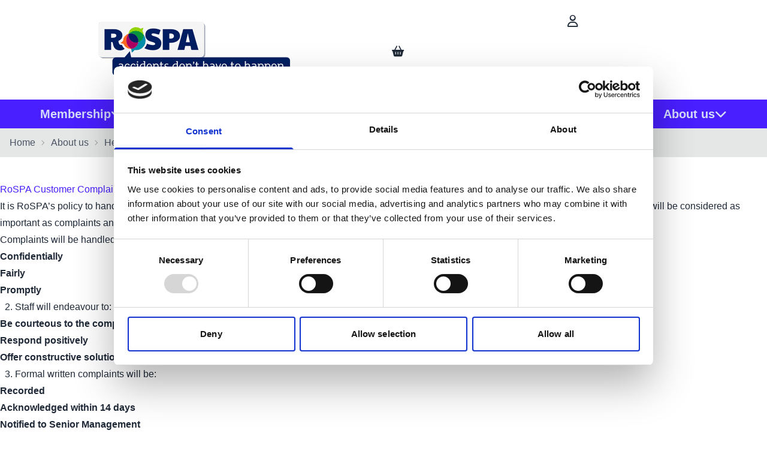

--- FILE ---
content_type: text/html; charset=utf-8
request_url: https://www.rospa.com/about-us/help-and-information/customer-complaints-policy
body_size: 30393
content:


<!DOCTYPE html>
<html lang="en-GB">
<head>
    
<meta charset="utf-8"/>
<meta name="viewport" content="width=device-width, initial-scale=1.0, maximum-scale=1.0"/>
<title> RoSPA- RoSPA customer complaints policy | Contact us for assistance </title>
<link rel="icon" type="image/x-icon" href="/globalassets/favicon.jpg">
<link rel="canonical" href="https://www.rospa.com/about-us/help-and-information/customer-complaints-policy"/>
<meta name="description" content="Learn about RoSPA&#x2019;s customer complaints policy and how to get in touch with us if you have any concerns or feedback. We are committed to resolving issues and providing excellent service to all our customers.">
<meta name="keywords" content="RoSPA complaints policy, customer complaints, RoSPA customer service, customer feedback, complaints procedure, resolving complaints, customer issues, RoSPA assistance, complaint resolution">
<meta property="og:type" content="website"/>
<meta property="og:title" content=" RoSPA- RoSPA customer complaints policy | Contact us for assistance "/>
<meta property="og:description" content="Learn about RoSPA&#x2019;s customer complaints policy and how to get in touch with us if you have any concerns or feedback. We are committed to resolving issues and providing excellent service to all our customers."/>
<meta property="og:image" content="https://www.rospa.com/siteassets/images/logos/rospa-logo.png"/>
<meta property="og:image:alt" content="rospa-logo"/>
<meta property="og:url" content="https://www.rospa.com/about-us/help-and-information/customer-complaints-policy"/>
<meta property="og:site_name" content="RoSPA"/>
<meta property="twitter:card" content="summary"/>
<meta property="twitter:site" content="RoSPA"/>
<meta property="twitter:title" content=" RoSPA- RoSPA customer complaints policy | Contact us for assistance "/>
<meta property="twitter:description" content="Learn about RoSPA&#x2019;s customer complaints policy and how to get in touch with us if you have any concerns or feedback. We are committed to resolving issues and providing excellent service to all our customers."/>
<meta property="twitter:image" content="https://www.rospa.com/siteassets/images/logos/rospa-logo.png"/>
<meta property="twitter:image:alt" content="rospa-logo"/>
<meta property="twitter:url" content="https://www.rospa.com/about-us/help-and-information/customer-complaints-policy"/>

    <link rel="stylesheet" type="text/css" href="/styles/main.css?v=MGg76OFtzr8zW1TLhFBL6vfkbj74qPdCm3hRcOUusIU" />
    <link rel="stylesheet" href="https://cdnjs.cloudflare.com/ajax/libs/font-awesome/6.6.0/css/all.min.css">
    <script defer src="/scripts/main.js?v=E_3Svuk7PSUCesWEb0nVGIET8oTeDInoT-yVxKv_9x4" data-cookieconsent="necessary"></script>
    


<style>
/* Columbus CSS Customization */ 
/* To edit these styles edit this block https://integration.rospa.com/EPiServer/CMS/#context=epi.cms.contentdata:///155&viewsetting=viewlanguage:///en-GB */
/* SPACING */ 
.m-12{margin: 3rem}
.mb-9{margin-bottom: 2.25rem}
.mb-10{margin-bottom: 2.5rem}
.mb-11{margin-bottom: 2.75rem}
.mb-12{margin-bottom: 3rem}
.mb-14{margin-bottom: 3.5rem}
.mb-16{margin-bottom: 4rem}
.mb-20{margin-bottom: 5rem}
.mb-24{margin-bottom: 6rem}
.mb-28{margin-bottom: 7rem}
.mb-32{margin-bottom: 8rem}
.mb-36{margin-bottom: 9rem}
.mb-40{margin-bottom: 10rem}
.mb-44{margin-bottom: 11rem}
.mb-48{margin-bottom: 12rem}
.mb-52{margin-bottom: 13rem}
.mb-56{margin-bottom: 14rem}
.mb-60{margin-bottom: 15rem}
.mb-64{margin-bottom: 16rem}
.mb-72{margin-bottom: 18rem}
.mb-80{margin-bottom: 20rem}
.mb-96{margin-bottom: 24rem}
.mt-9{margin-top: 2.25rem}
.mt-10{margin-top: 2.5rem}
.mt-11{margin-top: 2.75rem}
.mt-12{margin-top: 3rem}
.mt-14{margin-top: 3.5rem}
.mt-16{margin-top: 4rem}
.mt-20{margin-top: 5rem}
.mt-24{margin-top: 6rem}
.mt-28{margin-top: 7rem}
.mt-32{margin-top: 8rem}
.mt-36{margin-top: 9rem}
.mt-40{margin-top: 10rem}
.mt-44{margin-top: 11rem}
.mt-48{margin-top: 12rem}
.mt-52{margin-top: 13rem}
.mt-56{margin-top: 14rem}
.mt-60{margin-top: 15rem}
.mt-64{margin-top: 16rem}
.mt-72{margin-top: 18rem}
.mt-80{margin-top: 20rem}
.mt-96{margin-top: 24rem}

.pb-9{padding-bottom: 2.25rem}
.pb-10{padding-bottom: 2.5rem}
.pb-11{padding-bottom: 2.75rem}
.pb-12{padding-bottom: 3rem}
.pb-14{padding-bottom: 3.5rem}
.pb-16{padding-bottom: 4rem}
.pb-20{padding-bottom: 5rem}
.pb-24{padding-bottom: 6rem}
.pb-28{padding-bottom: 7rem}
.pb-32{padding-bottom: 8rem}
.pb-36{padding-bottom: 9rem}
.pb-40{padding-bottom: 10rem}
.pb-44{padding-bottom: 11rem}
.pb-48{padding-bottom: 12rem}
.pb-52{padding-bottom: 13rem}
.pb-56{padding-bottom: 14rem}
.pb-60{padding-bottom: 15rem}
.pb-64{padding-bottom: 16rem}
.pb-72{padding-bottom: 18rem}
.pb-80{padding-bottom: 20rem}
.pb-96{padding-bottom: 24rem}

.pr-9{padding-right: 2.25rem}
.pr-10{padding-right: 2.5rem}
.pr-11{padding-right: 2.75rem}
.pr-12{padding-right: 3rem}
.pr-14{padding-right: 3.5rem}
.pr-16{padding-right: 4rem}
.pr-20{padding-right: 5rem}
.pr-24{padding-right: 6rem}
.pr-28{padding-right: 7rem}
.pr-32{padding-right: 8rem}
.pr-36{padding-right: 9rem}
.pr-40{padding-right: 10rem}
.pr-44{padding-right: 11rem}
.pr-48{padding-right: 12rem}
.pr-52{padding-right: 13rem}
.pr-56{padding-right: 14rem}
.pr-60{padding-right: 15rem}
.pr-64{padding-right: 16rem}
.pr-72{padding-right: 18rem}
.pr-80{padding-right: 20rem}
.pr-96{padding-right: 24rem}
.pl-9{padding-left: 2.25rem}
.pl-10{padding-left: 2.5rem}
.pl-11{padding-left: 2.75rem}
.pl-12{padding-left: 3rem}
.pl-14{padding-left: 3.5rem}
.pl-16{padding-left: 4rem}
.pl-20{padding-left: 5rem}
.pl-24{padding-left: 6rem}
.pl-28{padding-left: 7rem}
.pl-32{padding-left: 8rem}
.pl-36{padding-left: 9rem}
.pl-40{padding-left: 10rem}
.pl-44{padding-left: 11rem}
.pl-48{padding-left: 12rem}
.pl-52{padding-left: 13rem}
.pl-56{padding-left: 14rem}
.pl-60{padding-left: 15rem}
.pl-64{padding-left: 16rem}
.pl-72{padding-left: 18rem}
.pl-80{padding-left: 20rem}
.pl-96{padding-left: 24rem}

.place-self-center {
place-self: center;
}

@media (min-width: 768px) {
    .md\:w-2\/3 {
        width: 66.666667%;
    }
}
.w-3\/4 {
    width: 75%;
}

.text-base {
  font-size: 1rem; /* 16px */
  line-height: 1.5rem; /* 24px */
}

.font-normal {
  font-weight: 400;
}
.divide-x > * + * {
    border-right-width: 0px;
    border-left-width: 1px;
}
.rounded-1 {
border-radius:1.25rem
}

.rounded-2 {
border-radius:2.25rem
}

.blue-border {
    border-color: #3A5DAE;
}

</style>



<script id="Cookiebot" src="https://consent.cookiebot.com/uc.js" data-cbid="5cf2e53f-d043-4fc5-a251-480f9f1dc83c" data-blockingmode="auto" type="text/javascript"></script>



<!-- Google tag (gtag.js) -->
<script async src="https://www.googletagmanager.com/gtag/js?id=G-26ET7QMK6N"></script>
<script>
  window.dataLayer = window.dataLayer || [];
  function gtag(){dataLayer.push(arguments);}
  gtag('js', new Date());

  gtag('config', 'G-26ET7QMK6N');
</script>




<!-- Google Tag Manager -->
<script>(function(w,d,s,l,i){w[l]=w[l]||[];w[l].push({'gtm.start':
new Date().getTime(),event:'gtm.js'});var f=d.getElementsByTagName(s)[0],
j=d.createElement(s),dl=l!='dataLayer'?'&l='+l:'';j.async=true;j.src=
'https://www.googletagmanager.com/gtm.js?id='+i+dl;f.parentNode.insertBefore(j,f);
})(window,document,'script','dataLayer','GTM-MPKMXF');</script>
<!-- End Google Tag Manager -->



<script type="text/javascript" src=https://secure.intuitionoperation.com/js/794877.js></script>
<noscript><img alt="" src=https://secure.intuitionoperation.com/794877.png style="display:none;" /></noscript>




<!-- Google tag (gtag.js) --> <script async src="https://www.googletagmanager.com/gtag/js?id=AW-1009059422"></script> <script> window.dataLayer = window.dataLayer || []; function gtag(){dataLayer.push(arguments);} gtag('js', new Date()); gtag('config', 'AW-1009059422'); </script> 



<script>
                (function (a, t, i) { var e = "MSCI"; var s = "Analytics"; var o = e + "queue"; a[o] = a[o] || []; var r = a[e] || function (n) { var t = {}; t[s] = {}; function e(e) { while (e.length) { var r = e.pop(); t[s][r] = function (e) { return function () { a[o].push([e, n, arguments]) } }(r) } } var r = "track"; var i = "set"; e([r + "Event", r + "View", r + "Action", i + "Config", i + "Property", i + "User", "initialize", "teardown"]); return t }(i.name); var n = i.name; if (!a[e]) { a[n] = r[s]; a[o].push(["new", n]); setTimeout(function () { var e = "script"; var r = t.createElement(e); r.async = 1; r.src = i.src; var n = t.getElementsByTagName(e)[0]; n.parentNode.insertBefore(r, n) }, 1) } else { a[n] = new r[s] } if (i.user) { a[n].setUser(i.user) } if (i.props) { for (var c in i.props) { a[n].setProperty(c, i.props[c]) } } a[n].initialize(i.cfg) })(window, document, {

                    src: "https://cxppgbr1rdrect01sa02cdn-endpoint.azureedge.net/webtracking/WebTracking/WebTracking.bundle.js",
                    name: "MSCI",
                    cfg: {

                        ingestionKey: "df6b238bc3514de3b504655ade9c7147-964d8ad4-16ab-4303-bef8-86f67fb5df72-7520",
                        endpointUrl: "https://mobile.events.data.microsoft.com/OneCollector/1.0/",
                        autoCapture: {
                            view: true,
                            click: true
                        },
                        orgInfo: {
                            orgId: "3b40c150-d27c-ef11-ac1c-0022481b7daa",
                            orgTenantId: "49662788-c10b-4940-a0c8-5e016fc28d18",
                            orgGeo: "GBR"
                        }
                    }
                });
        </script>



<script type="text/javascript">
    (function(c,l,a,r,i,t,y){
        c[a]=c[a]||function(){(c[a].q=c[a].q||[]).push(arguments)};
        t=l.createElement(r);t.async=1;t.src="https://www.clarity.ms/tag/"+i;
        y=l.getElementsByTagName(r)[0];y.parentNode.insertBefore(t,y);
    })(window, document, "clarity", "script", "v4h11dr7yh");
</script>


    <script
      src="https://code.jquery.com/jquery-3.7.1.min.js"
      integrity="sha256-/JqT3SQfawRcv/BIHPThkBvs0OEvtFFmqPF/lYI/Cxo="
      crossorigin="anonymous"></script>
<script type="text/javascript" data-cookieconsent="necessary" src="https://webservices.data-8.co.uk/javascript/predictiveaddress.js"></script>
<link rel="stylesheet" href="https://webservices.data-8.co.uk/content/predictiveaddress.css" />
<script data-cookieconsent='necessary'>const Data8ApiKey = 'PVEX-HJDH-TXFY-S2MW';</script>
<script>
!function(T,l,y){var S=T.location,k="script",D="instrumentationKey",C="ingestionendpoint",I="disableExceptionTracking",E="ai.device.",b="toLowerCase",w="crossOrigin",N="POST",e="appInsightsSDK",t=y.name||"appInsights";(y.name||T[e])&&(T[e]=t);var n=T[t]||function(d){var g=!1,f=!1,m={initialize:!0,queue:[],sv:"5",version:2,config:d};function v(e,t){var n={},a="Browser";return n[E+"id"]=a[b](),n[E+"type"]=a,n["ai.operation.name"]=S&&S.pathname||"_unknown_",n["ai.internal.sdkVersion"]="javascript:snippet_"+(m.sv||m.version),{time:function(){var e=new Date;function t(e){var t=""+e;return 1===t.length&&(t="0"+t),t}return e.getUTCFullYear()+"-"+t(1+e.getUTCMonth())+"-"+t(e.getUTCDate())+"T"+t(e.getUTCHours())+":"+t(e.getUTCMinutes())+":"+t(e.getUTCSeconds())+"."+((e.getUTCMilliseconds()/1e3).toFixed(3)+"").slice(2,5)+"Z"}(),iKey:e,name:"Microsoft.ApplicationInsights."+e.replace(/-/g,"")+"."+t,sampleRate:100,tags:n,data:{baseData:{ver:2}}}}var h=d.url||y.src;if(h){function a(e){var t,n,a,i,r,o,s,c,u,p,l;g=!0,m.queue=[],f||(f=!0,t=h,s=function(){var e={},t=d.connectionString;if(t)for(var n=t.split(";"),a=0;a<n.length;a++){var i=n[a].split("=");2===i.length&&(e[i[0][b]()]=i[1])}if(!e[C]){var r=e.endpointsuffix,o=r?e.location:null;e[C]="https://"+(o?o+".":"")+"dc."+(r||"services.visualstudio.com")}return e}(),c=s[D]||d[D]||"",u=s[C],p=u?u+"/v2/track":d.endpointUrl,(l=[]).push((n="SDK LOAD Failure: Failed to load Application Insights SDK script (See stack for details)",a=t,i=p,(o=(r=v(c,"Exception")).data).baseType="ExceptionData",o.baseData.exceptions=[{typeName:"SDKLoadFailed",message:n.replace(/\./g,"-"),hasFullStack:!1,stack:n+"\nSnippet failed to load ["+a+"] -- Telemetry is disabled\nHelp Link: https://go.microsoft.com/fwlink/?linkid=2128109\nHost: "+(S&&S.pathname||"_unknown_")+"\nEndpoint: "+i,parsedStack:[]}],r)),l.push(function(e,t,n,a){var i=v(c,"Message"),r=i.data;r.baseType="MessageData";var o=r.baseData;return o.message='AI (Internal): 99 message:"'+("SDK LOAD Failure: Failed to load Application Insights SDK script (See stack for details) ("+n+")").replace(/\"/g,"")+'"',o.properties={endpoint:a},i}(0,0,t,p)),function(e,t){if(JSON){var n=T.fetch;if(n&&!y.useXhr)n(t,{method:N,body:JSON.stringify(e),mode:"cors"});else if(XMLHttpRequest){var a=new XMLHttpRequest;a.open(N,t),a.setRequestHeader("Content-type","application/json"),a.send(JSON.stringify(e))}}}(l,p))}function i(e,t){f||setTimeout(function(){!t&&m.core||a()},500)}var e=function(){var n=l.createElement(k);n.src=h;var e=y[w];return!e&&""!==e||"undefined"==n[w]||(n[w]=e),n.onload=i,n.onerror=a,n.onreadystatechange=function(e,t){"loaded"!==n.readyState&&"complete"!==n.readyState||i(0,t)},n}();y.ld<0?l.getElementsByTagName("head")[0].appendChild(e):setTimeout(function(){l.getElementsByTagName(k)[0].parentNode.appendChild(e)},y.ld||0)}try{m.cookie=l.cookie}catch(p){}function t(e){for(;e.length;)!function(t){m[t]=function(){var e=arguments;g||m.queue.push(function(){m[t].apply(m,e)})}}(e.pop())}var n="track",r="TrackPage",o="TrackEvent";t([n+"Event",n+"PageView",n+"Exception",n+"Trace",n+"DependencyData",n+"Metric",n+"PageViewPerformance","start"+r,"stop"+r,"start"+o,"stop"+o,"addTelemetryInitializer","setAuthenticatedUserContext","clearAuthenticatedUserContext","flush"]),m.SeverityLevel={Verbose:0,Information:1,Warning:2,Error:3,Critical:4};var s=(d.extensionConfig||{}).ApplicationInsightsAnalytics||{};if(!0!==d[I]&&!0!==s[I]){var c="onerror";t(["_"+c]);var u=T[c];T[c]=function(e,t,n,a,i){var r=u&&u(e,t,n,a,i);return!0!==r&&m["_"+c]({message:e,url:t,lineNumber:n,columnNumber:a,error:i}),r},d.autoExceptionInstrumented=!0}return m}(y.cfg);function a(){y.onInit&&y.onInit(n)}(T[t]=n).queue&&0===n.queue.length?(n.queue.push(a),n.trackPageView({})):a()}(window,document,{src: "https://js.monitor.azure.com/scripts/b/ai.2.gbl.min.js", crossOrigin: "anonymous", cfg: { instrumentationKey:'0b56346b-67fb-4f4a-94e7-1812b3b4cf54', disableCookiesUsage: false }});
</script>

    
    <script>document.documentElement.classList.add('js')</script>
    

</head>

<body class="min-h-screen antialiased flex flex-col">
<header class="header">
    
<div class="Block HeaderBlock t-MegaMenu "><div class="navbar md:m-auto container relative">
    <div class="navbar-start">
        
<div class="Block LinkBlock t-Link quarter">
<a class="btn btn-link btn-block flex-col h-auto min-h-12 px-0 border-0" href="/" title=""  >
        

<div >


    <picture class="w-full block ">
            <source media="(max-width: 640px)" srcset="/siteassets/images/logos/rospa-logo.png?format=webp&width=320"/>
            <source media="(max-width: 768px)" srcset="/siteassets/images/logos/rospa-logo.png?format=webp&width=320"/>
            <source media="(max-width: 1024px)" srcset="/siteassets/images/logos/rospa-logo.png?format=webp&width=320"/>
            <source media="(min-width: 1280px)" srcset="/siteassets/images/logos/rospa-logo.png?format=webp&width=320"/>
        <img   src="/siteassets/images/logos/rospa-logo.png?format=webp&width=320" loading="auto" alt="rospa-logo" height="90" width="320" class="w-full"/>
    </picture>
</div>

    
</a>
</div>
    </div>
    <div class="navbar-center">
        

    </div>
    <div class="navbar-end">
        
<div class="Block LinkBlock t-Icon full">
<a class="btn btn-ghost btn-circle btn-block flex-col h-auto min-h-12 py-4" href="/login" title=""  >
    
    <i class="fa-regular fa-user px-4"></i>
</a>


</div><div class="Partial CheckoutPage ">
<div x-data class="drawer drawer-end">
    <input id="mini-cart-drawer" type="checkbox" @click="if ($store.site.subDrawerOpen) { $event.preventDefault(); $event.stopPropagation(); }" class="drawer-toggle" x-model="$store.site.showBasket" />
    <div class="drawer-content">
        <label for="mini-cart-drawer" :class="$store.site.showBasket ? 'swap-active' : ''" class="indicator btn-circle btn-ghost swap swap-rotate z-50 h-8 w-8 text-sm sm:text-lg sm:h-12 sm:w-12" tabindex="0" @click.stop>
            <i class="swap-off fill-current fa fa-shopping-basket"></i>
            <i class="swap-on fill-current fa fa-xmark"></i>
            <span class="sr-only">
                
            </span>
            <span x-cloak x-show="$store.cart.itemCount > 0" class="indicator-item rounded-full bg-accent px-1.5 h-5 text-accent-content text-xs text-center leading-5" x-text="$store.cart.itemCount">0</span>
        </label>
    </div>
    <div class="drawer-side z-[60]">
        <label for="mini-cart-drawer" aria-label="close sidebar" class="drawer-overlay"></label>
        <div class="relative w-[560px] max-w-[calc(100%-24px)] p-4 bg-base-100 min-h-full mb-[100px]">
            <div class="flex justify-between pb-4">
                <span class="text-primary text-3xl">Basket</span>
                <label for="mini-cart-drawer" :class="$store.site.showBasket ? 'swap-active' : ''" class="btn-circle btn-ghost swap swap-rotate z-50 h-8 w-8 text-sm sm:text-lg sm:h-12 sm:w-12" tabindex="0" @click.stop>
                    <i class="swap-on fill-current fa fa-xmark"></i>
                    <span class="sr-only">
                        
                    </span>
                </label>
            </div>
            <div x-show="$store.cart.itemCount > 0" class="max-h-[calc(100dvh-18rem)] overflow-y-auto @container">
                <template x-for="(item, itemIdx) in $store.cart.summary?.items?.slice(-0).reverse() ?? []" :key="item.lineItemId">
                    <div class="minibasket-item">
                        <div class="w-10 md:w-[95px] rounded-box overflow-hidden">
                            <template x-if="!item.hideOnWebsite">
                                <a :href="item.url" class="link link-primary"><img width="95" loading="lazy" :src="item.imageUrl + '?width=95&quality=100'" :alt="item.name" /></a>
                            </template>
                            <template x-if="item.hideOnWebsite">
                                <img width="95" loading="lazy" :src="item.imageUrl + '?width=95&quality=100'" :alt="item.name" />
                            </template>
                        </div>
                        <div class="flex flex-col">
                            <template x-if="!item.hideOnWebsite">
                                <a :href="item.url" class="text-sm md:text-base link link-hover md:leading-7"><span class="font-bold" x-text="item.name"></span></a>
                            </template>
                            <template x-if="item.hideOnWebsite">
                                <span class="font-bold" x-text="item.name"></span>
                            </template>
                            

<div x-data="{open:$store.cart.HasAction(item, 'AddAwardEntries')}" x-show="item.lineItemAction === 'AddAwardEntries'" class="drawer drawer-end">
<input :id="'awardEntries' + item.lineItemId" type="checkbox" class="drawer-toggle" x-model="open" @click="$store.site.subDrawerOpen = !open"/>
<div class="drawer-content ">
    <label :for="'awardEntries' + item.lineItemId" class="drawer-button btn btn-sm p-1 btn-ghost">
        <span x-text="item.qty > 1 ? index + 1 : ''"></span>
        Entry
        <i class="fa-solid fa-pencil"></i>
    </label>
</div>
<div class="drawer-side z-[120]">
<label :for="'awardEntries' + item?.lineItemId" aria-label="close sidebar" @click.prevent="" class="drawer-overlay"></label>
<div class="relative w-[560px] max-w-[calc(100%-24px)] pb-4 px-4 bg-base-100 min-h-full mb-[100px]">
<div class="flex justify-between pb-4 sticky top-0 pt-4 bg-base-100 z-10">
    <span class="text-primary text-3xl">Award Entry - Information</span>
</div>
<div id="award_12213_2066245936" x-data="awardEntries" class="flex h-full flex-col pb-4 gap-4" x-init="Initialize(item.awardEntries,'PVEX-HJDH-TXFY-S2MW', 'Lookup address','award_12213_2066245936', 
'Please Confirm ' ,'Canceling will remove this item', 
'Enter Details ' ,'Remove Item')" x-effect="ReInitialize(item.awardEntries)">
<form class="flex flex-col gap-4 " @submit.prevent="ValidateAll(entries) ? ($store.cart.UpdateEntries(item, entries), open = false, $store.site.subDrawerOpen = false): null">
<template x-for="(value, index) in entries">
<div class="collapse collapse-plus shrink-0 " :class="ShowErrors ? IsValid(value) ? 'bg-success text-success-content' : 'bg-error text-error-content' : 'bg-base-200'">
<input type="checkbox" :checked="index == 0 ? 'checked ' : ''" :name="'chk_' + item.lineItemId + '_' + index"/>
<div class="collapse-title font-small">
    <i x-show="ShowErrors && IsValid(value)" class="fa fa-check"></i>
    <i x-show="ShowErrors && !IsValid(value)" class="fa fa-circle-exclamation"></i>
    Awards Entry - <span x-text="item.qty > 1 ? index + 1 : ''"></span>
</div>
<div class="collapse-content flex flex-col gap-4">
<fieldset x-show="item?.selectedOptions?.filter(i=> i.itemType != 'Accessory')?.length > 0" class="fieldset bg-base-100 border-base-300 rounded-box w-xs border p-4 full content-area">
    <legend class="fieldset-legend">Selected Options</legend>
    <template x-for="(value, index) in item?.selectedOptions?.filter(i=> i.itemType != 'Accessory')">
        <div class="full">
            <i class="fa-solid fa-plus fa-sm"></i>
            <span class="full text-sm" x-text="value.displayName" :title="value.code"></span>
        </div>
    </template>
</fieldset>
<fieldset class="fieldset bg-base-100 border-base-300 rounded-box w-xs border p-4 full content-area">
    <legend class="fieldset-legend">Entry Details</legend>
    <label class="form-control full">
        <div class="label">
            <span class="label-text ">Award Reference</span>
                <div class="tooltip tooltip-left" data-tip="For previous entrants, your Award Reference is a unique 6-digit number.  It can be found on registration reminder emails.  If you are a new entrant, please leave this blank.">
                    <button class="btn btn-sm btn-info btn-circle btn-ghost">
                        <i class="fa fa-info" aria-hidden="true"></i>
                    </button>
                </div>
        </div>
        <input type="text"
               placeholder="Previous award reference if you have one"
               name="awardReference"
               x-model="value.awardReference"
               class="input input-bordered w-full"/>
    </label>
    <label class="form-control full">
        <div class="label">
            <span class="label-text ">Entry Name</span>
                <div class="tooltip tooltip-left" data-tip="This should reflect the scope of your entry entity.  This might be for the whole organisation, a single site, or a division or region. For example:  Organisation Ltd. - UK Sites&quot;. or &quot;Organisation Ltd - Research Division&quot;">
                    <button class="btn btn-sm btn-info btn-circle btn-ghost">
                        <i class="fa fa-info" aria-hidden="true"></i>
                    </button>
                </div>
        </div>
        <input type="text"
               placeholder="Enter the site name"
               name="entryName"
               maxlength="170"
               x-model="value.entryName"
               required="required"
               class="input input-bordered w-full"/>
    </label>
    <label class="form-control half">
        <div class="label">
            <span class="label-text">Sector</span>
                <div class="tooltip tooltip-left" data-tip="Select the name of the sector most closely aligned to the main activities of your award entry entity.">
                    <button class="btn btn-sm btn-info btn-circle btn-ghost">
                        <i class="fa fa-info" aria-hidden="true"></i>
                    </button>
                </div>
        </div>
            <select id="sector-select" 
            :required="registration && registration.accountType === 'Business'"
            class="select select-bordered w-full" x-model="value.sector">
        <option value="" :selected="value.sector == '' || value.sector == null" disabled="disabled">Please Select</option>
            <option value="771840000">Agriculture, Forestry &amp; Fishing</option>
            <option value="771840001">Banking, Insurance and Finance</option>
            <option value="771840002">Chemical</option>
            <option value="771840003">Commercial &amp; Business Services</option>
            <option value="771840004">Construction Commercial</option>
            <option value="771840005">Construction Engineering</option>
            <option value="771840006">Construction Housebuilding &amp; Property Development</option>
            <option value="771840007">Cultural Activities</option>
            <option value="771840008">Education Services</option>
            <option value="771840009">Training Providers</option>
            <option value="771840010">Electricity</option>
            <option value="771840011">Emergency Services</option>
            <option value="771840012">Engineering Services</option>
            <option value="771840013">Entertainment &amp; Media</option>
            <option value="771840014">Facilities Management</option>
            <option value="771840015">Food &amp; Drink Manufacturing</option>
            <option value="771840016">Free Zone</option>
            <option value="771840017">Healthcare Services</option>
            <option value="771840018">Hotel &amp; Catering</option>
            <option value="771840019">Information &amp; Communication Technology</option>
            <option value="771840020">Leisure</option>
            <option value="771840021">Manufacturing</option>
            <option value="771840022">Maritime Services</option>
            <option value="771840023">Mining &amp; Quarrying</option>
            <option value="771840024">National Defence</option>
            <option value="771840025">Oil &amp; Gas</option>
            <option value="771840026">Professional &amp; Technical Activities</option>
            <option value="771840027">Public Service &amp; Local Government</option>
            <option value="771840028">Renewable Energy</option>
            <option value="771840029">Research &amp; Development</option>
            <option value="771840030">Security Activities</option>
            <option value="771840031">Transport, Storage &amp; Distribution</option>
            <option value="771840032">Waste Management &amp; Recycling</option>
            <option value="771840033">Water</option>
            <option value="771840034">Wholesale &amp; Retail</option>
    </select>

    </label>
    <label class="form-control half">
        <div class="label">
            <span class="label-text">CHAS Number</span>
                <div class="tooltip tooltip-left" data-tip="This is a required field if you are purchasing a CHAS Foundation or CHAS Higher Achievement Award entry registrations - valid CHAS Membership is required to confirm your entry result.  If you are not entering a CHAS Achievement Award category, please leave this blank.">
                    <button class="btn btn-sm btn-info btn-circle btn-ghost">
                        <i class="fa fa-info" aria-hidden="true"></i>
                    </button>
                </div>
        </div>
        <input
            x-model="value.entrySite.chasNo"
            name="ChasNo"
            class="input input-bordered w-full"
            placeholder="CHAS Number"
            pattern=".{0,30}"
            title="Maximum length for CHAS number is 30 characters."/>
    </label>
</fieldset>
<fieldset class="fieldset bg-base-100 border-base-300 rounded-box w-xs border p-4 full content-area">
    <legend class="fieldset-legend">Contact Details</legend>

    <label class="form-control full">
        <div class="label">
            <span class="label-text">Email</span>
        </div>
        <input type="email" placeholder="Enter email" name="email" x-model="value.entryContact.email" required class="input input-bordered w-full"/>
    </label>

    <label class="form-control full">
        <div class="label">
            <span class="label-text">First Name</span>
        </div>
        <input type="text" placeholder="First Name" name="firstName" x-model="value.entryContact.firstName" required class="input input-bordered w-full"/>
    </label>

    <label class="form-control full">
        <div class="label">
            <span class="label-text">Last Name</span>
        </div>
        <input type="text" placeholder="Last Name" name="lastName"x-model="value.entryContact.lastName" required class="input input-bordered w-full"/>
    </label>

    <label class="form-control full">
        <div class="label">
            <span class="label-text">Job Title</span>
        </div>
        <input type="text" required="required" placeholder="Job Title" name="jobTitle" x-model="value.entryContact.jobTitle" class="input input-bordered w-full"/>
    </label>

    <label class="form-control full">
        <div class="label">
            <span class="label-text">Phone</span>
        </div>
        <input type="tel" required="required" placeholder="Phone" name="businessPhone" x-model="value.entryContact.phoneNumber" class="input input-bordered w-full"/>
    </label>
</fieldset>
<fieldset class="fieldset bg-base-100 border-base-300 rounded-box w-xs border p-4 full content-area">
    <legend class="fieldset-legend">Entry Site Address*</legend>

        <div class="form-control full">
            <label for="award_12213_2066245936-address-lookup" class="label">
                <span class="label-text">Find Address</span>
            </label>
            <input id="award_12213_2066245936-address-lookup" x-model="addressLookup" class="input input-bordered w-full" placeholder="Lookup address"/>
        </div>

    <div class="form-control full">
        <label for="award_12213_2066245936-line1" class="label">
            <span class="label-text">Address Lines</span>
        </label>
        <div class="join join-vertical">
            <label class="w-full join-item ">
                <input id="award_12213_2066245936-line1"
                       x-ref="line1"
                       x-model="value.entrySite.address.line1"
                       required
                       pattern=".{1,80}"
                       class="input input-bordered w-full join-item max-w-md"
                       placeholder="Address Line 1"
                       title="Maximum length for address line 1 is 80 characters."/>
            </label>
            <label class="w-full join-item ">
                <input id="award_12213_2066245936-line2"
                       x-ref="line2"
                       x-model="value.entrySite.address.line2"
                       pattern=".{0,50}"
                       class="input input-bordered w-full join-item max-w-md"
                       title="Maximum length for address line 2 is 50 characters."/>
            </label>
            <label class="w-full join-item ">
                <input id="award_12213_2066245936-line3"
                       x-ref="line3"
                       x-model="value.entrySite.address.line3"
                       pattern=".{0,250}"
                       class="input input-bordered w-full join-item max-w-md"
                       title="Maximum length for address line 3 is 250 characters."/>
            </label>
        </div>
    </div>
    <div class="form-control half">
        <label for="award_12213_2066245936-city" class="label">
            <span class="label-text">City</span>
        </label>
        <input id="award_12213_2066245936-city"
               x-ref="city"
               x-model="value.entrySite.address.city"
               required
               pattern=".{1,30}"
               class="input input-bordered w-full"
               title="Maximum length for city is 30 characters."/>
    </div>
    <div class="form-control half">
        <label for="award_12213_2066245936-state" class="label">
            <span class="label-text">State/county</span>
        </label>
        <input id="award_12213_2066245936-state"
               x-ref="state"
               x-model="value.entrySite.address.state"
               pattern=".{0,30}"
               class="input input-bordered w-full"
               title="Maximum length for state is 30 characters."/>
    </div>
    <div class="form-control half">
        <label for="award_12213_2066245936-postalCode" class="label">
            <span class="label-text">Postal Code</span>
        </label>
        <input id="award_12213_2066245936-postalCode"
               x-ref="postalCode"
               x-model="value.entrySite.address.postalCode"
               required
               pattern=".{1,20}"
               class="input input-bordered w-full"
               title="Maximum length for postal code is 20 characters."/>
    </div>
    <div class="form-control half">
        <label for="award_12213_2066245936-country" class="label">
            <span class="label-text">Country</span>
        </label>
        <select id="award_12213_2066245936-country" x-ref="country" required class="select select-bordered" x-model="value.entrySite.address.countryCode">
                <option selected="'US' === value.entrySite.address.countryCode" value="US">
                    United States
                </option>
                <option selected="'AF' === value.entrySite.address.countryCode" value="AF">
                    Afghanistan
                </option>
                <option selected="'AL' === value.entrySite.address.countryCode" value="AL">
                    Albania
                </option>
                <option selected="'DZ' === value.entrySite.address.countryCode" value="DZ">
                    Algeria
                </option>
                <option selected="'AS' === value.entrySite.address.countryCode" value="AS">
                    American Samoa
                </option>
                <option selected="'AD' === value.entrySite.address.countryCode" value="AD">
                    Andorra
                </option>
                <option selected="'AO' === value.entrySite.address.countryCode" value="AO">
                    Angola
                </option>
                <option selected="'AI' === value.entrySite.address.countryCode" value="AI">
                    Anguilla
                </option>
                <option selected="'AQ' === value.entrySite.address.countryCode" value="AQ">
                    Antarctica
                </option>
                <option selected="'AG' === value.entrySite.address.countryCode" value="AG">
                    Antigua and Barbuda
                </option>
                <option selected="'AR' === value.entrySite.address.countryCode" value="AR">
                    Argentina
                </option>
                <option selected="'AM' === value.entrySite.address.countryCode" value="AM">
                    Armenia
                </option>
                <option selected="'AW' === value.entrySite.address.countryCode" value="AW">
                    Aruba
                </option>
                <option selected="'AU' === value.entrySite.address.countryCode" value="AU">
                    Australia
                </option>
                <option selected="'AT' === value.entrySite.address.countryCode" value="AT">
                    Austria
                </option>
                <option selected="'AZ' === value.entrySite.address.countryCode" value="AZ">
                    Azerbaijan
                </option>
                <option selected="'BS' === value.entrySite.address.countryCode" value="BS">
                    Bahamas
                </option>
                <option selected="'BH' === value.entrySite.address.countryCode" value="BH">
                    Bahrain
                </option>
                <option selected="'BD' === value.entrySite.address.countryCode" value="BD">
                    Bangladesh
                </option>
                <option selected="'BB' === value.entrySite.address.countryCode" value="BB">
                    Barbados
                </option>
                <option selected="'BY' === value.entrySite.address.countryCode" value="BY">
                    Belarus
                </option>
                <option selected="'BE' === value.entrySite.address.countryCode" value="BE">
                    Belgium
                </option>
                <option selected="'BZ' === value.entrySite.address.countryCode" value="BZ">
                    Belize
                </option>
                <option selected="'BJ' === value.entrySite.address.countryCode" value="BJ">
                    Benin
                </option>
                <option selected="'BM' === value.entrySite.address.countryCode" value="BM">
                    Bermuda
                </option>
                <option selected="'BT' === value.entrySite.address.countryCode" value="BT">
                    Bhutan
                </option>
                <option selected="'BO' === value.entrySite.address.countryCode" value="BO">
                    Bolivia
                </option>
                <option selected="'BA' === value.entrySite.address.countryCode" value="BA">
                    Bosnia and Herzegovina
                </option>
                <option selected="'BW' === value.entrySite.address.countryCode" value="BW">
                    Botswana
                </option>
                <option selected="'BV' === value.entrySite.address.countryCode" value="BV">
                    Bouvet Island
                </option>
                <option selected="'BR' === value.entrySite.address.countryCode" value="BR">
                    Brazil
                </option>
                <option selected="'IO' === value.entrySite.address.countryCode" value="IO">
                    British Indian Ocean Territory
                </option>
                <option selected="'BN' === value.entrySite.address.countryCode" value="BN">
                    Brunei Darussalam
                </option>
                <option selected="'BG' === value.entrySite.address.countryCode" value="BG">
                    Bulgaria
                </option>
                <option selected="'BF' === value.entrySite.address.countryCode" value="BF">
                    Burkina Faso
                </option>
                <option selected="'BI' === value.entrySite.address.countryCode" value="BI">
                    Burundi
                </option>
                <option selected="'CV' === value.entrySite.address.countryCode" value="CV">
                    Cabo Verde
                </option>
                <option selected="'KH' === value.entrySite.address.countryCode" value="KH">
                    Cambodia
                </option>
                <option selected="'CM' === value.entrySite.address.countryCode" value="CM">
                    Cameroon
                </option>
                <option selected="'CA' === value.entrySite.address.countryCode" value="CA">
                    Canada
                </option>
                <option selected="'KY' === value.entrySite.address.countryCode" value="KY">
                    Cayman Islands
                </option>
                <option selected="'CF' === value.entrySite.address.countryCode" value="CF">
                    Central African Republic
                </option>
                <option selected="'TD' === value.entrySite.address.countryCode" value="TD">
                    Chad
                </option>
                <option selected="'CL' === value.entrySite.address.countryCode" value="CL">
                    Chile
                </option>
                <option selected="'CN' === value.entrySite.address.countryCode" value="CN">
                    China
                </option>
                <option selected="'CX' === value.entrySite.address.countryCode" value="CX">
                    Christmas Island
                </option>
                <option selected="'CC' === value.entrySite.address.countryCode" value="CC">
                    Cocos (Keeling) Islands
                </option>
                <option selected="'CO' === value.entrySite.address.countryCode" value="CO">
                    Colombia
                </option>
                <option selected="'KM' === value.entrySite.address.countryCode" value="KM">
                    Comoros
                </option>
                <option selected="'CD' === value.entrySite.address.countryCode" value="CD">
                    Congo, Democratic Republic of the
                </option>
                <option selected="'CG' === value.entrySite.address.countryCode" value="CG">
                    Congo, Republic of the
                </option>
                <option selected="'CK' === value.entrySite.address.countryCode" value="CK">
                    Cook Islands
                </option>
                <option selected="'CR' === value.entrySite.address.countryCode" value="CR">
                    Costa Rica
                </option>
                <option selected="'CI' === value.entrySite.address.countryCode" value="CI">
                    Cote d&#x27;Ivoire
                </option>
                <option selected="'HR' === value.entrySite.address.countryCode" value="HR">
                    Croatia
                </option>
                <option selected="'CU' === value.entrySite.address.countryCode" value="CU">
                    Cuba
                </option>
                <option selected="'CY' === value.entrySite.address.countryCode" value="CY">
                    Cyprus
                </option>
                <option selected="'CZ' === value.entrySite.address.countryCode" value="CZ">
                    Czech Republic
                </option>
                <option selected="'DK' === value.entrySite.address.countryCode" value="DK">
                    Denmark
                </option>
                <option selected="'DJ' === value.entrySite.address.countryCode" value="DJ">
                    Djibouti
                </option>
                <option selected="'DM' === value.entrySite.address.countryCode" value="DM">
                    Dominica
                </option>
                <option selected="'DO' === value.entrySite.address.countryCode" value="DO">
                    Dominican Republic
                </option>
                <option selected="'EC' === value.entrySite.address.countryCode" value="EC">
                    Ecuador
                </option>
                <option selected="'EG' === value.entrySite.address.countryCode" value="EG">
                    Egypt
                </option>
                <option selected="'SV' === value.entrySite.address.countryCode" value="SV">
                    El Salvador
                </option>
                <option selected="'GQ' === value.entrySite.address.countryCode" value="GQ">
                    Equatorial Guinea
                </option>
                <option selected="'ER' === value.entrySite.address.countryCode" value="ER">
                    Eritrea
                </option>
                <option selected="'EE' === value.entrySite.address.countryCode" value="EE">
                    Estonia
                </option>
                <option selected="'ET' === value.entrySite.address.countryCode" value="ET">
                    Ethiopia
                </option>
                <option selected="'FK' === value.entrySite.address.countryCode" value="FK">
                    Falkland Islands (Malvinas)
                </option>
                <option selected="'FO' === value.entrySite.address.countryCode" value="FO">
                    Faroe Islands
                </option>
                <option selected="'FJ' === value.entrySite.address.countryCode" value="FJ">
                    Fiji
                </option>
                <option selected="'FI' === value.entrySite.address.countryCode" value="FI">
                    Finland
                </option>
                <option selected="'FR' === value.entrySite.address.countryCode" value="FR">
                    France
                </option>
                <option selected="'GF' === value.entrySite.address.countryCode" value="GF">
                    French Guiana
                </option>
                <option selected="'PF' === value.entrySite.address.countryCode" value="PF">
                    French Polynesia
                </option>
                <option selected="'TF' === value.entrySite.address.countryCode" value="TF">
                    French Southern Territories
                </option>
                <option selected="'GA' === value.entrySite.address.countryCode" value="GA">
                    Gabon
                </option>
                <option selected="'GM' === value.entrySite.address.countryCode" value="GM">
                    Gambia
                </option>
                <option selected="'GE' === value.entrySite.address.countryCode" value="GE">
                    Georgia
                </option>
                <option selected="'DE' === value.entrySite.address.countryCode" value="DE">
                    Germany
                </option>
                <option selected="'GH' === value.entrySite.address.countryCode" value="GH">
                    Ghana
                </option>
                <option selected="'GI' === value.entrySite.address.countryCode" value="GI">
                    Gibraltar
                </option>
                <option selected="'GR' === value.entrySite.address.countryCode" value="GR">
                    Greece
                </option>
                <option selected="'GL' === value.entrySite.address.countryCode" value="GL">
                    Greenland
                </option>
                <option selected="'GD' === value.entrySite.address.countryCode" value="GD">
                    Grenada
                </option>
                <option selected="'GP' === value.entrySite.address.countryCode" value="GP">
                    Guadeloupe
                </option>
                <option selected="'GU' === value.entrySite.address.countryCode" value="GU">
                    Guam
                </option>
                <option selected="'GT' === value.entrySite.address.countryCode" value="GT">
                    Guatemala
                </option>
                <option selected="'GN' === value.entrySite.address.countryCode" value="GN">
                    Guinea
                </option>
                <option selected="'GW' === value.entrySite.address.countryCode" value="GW">
                    Guinea-Bissau
                </option>
                <option selected="'GY' === value.entrySite.address.countryCode" value="GY">
                    Guyana
                </option>
                <option selected="'HT' === value.entrySite.address.countryCode" value="HT">
                    Haiti
                </option>
                <option selected="'HM' === value.entrySite.address.countryCode" value="HM">
                    Heard Island and Mcdonald Islands
                </option>
                <option selected="'VA' === value.entrySite.address.countryCode" value="VA">
                    Holy See (Vatican City State)
                </option>
                <option selected="'HN' === value.entrySite.address.countryCode" value="HN">
                    Honduras
                </option>
                <option selected="'HK' === value.entrySite.address.countryCode" value="HK">
                    Hong Kong
                </option>
                <option selected="'HU' === value.entrySite.address.countryCode" value="HU">
                    Hungary
                </option>
                <option selected="'IS' === value.entrySite.address.countryCode" value="IS">
                    Iceland
                </option>
                <option selected="'IN' === value.entrySite.address.countryCode" value="IN">
                    India
                </option>
                <option selected="'ID' === value.entrySite.address.countryCode" value="ID">
                    Indonesia
                </option>
                <option selected="'IR' === value.entrySite.address.countryCode" value="IR">
                    Iran, Islamic Republic of
                </option>
                <option selected="'IQ' === value.entrySite.address.countryCode" value="IQ">
                    Iraq
                </option>
                <option selected="'IE' === value.entrySite.address.countryCode" value="IE">
                    Ireland
                </option>
                <option selected="'IL' === value.entrySite.address.countryCode" value="IL">
                    Israel
                </option>
                <option selected="'IT' === value.entrySite.address.countryCode" value="IT">
                    Italy
                </option>
                <option selected="'JM' === value.entrySite.address.countryCode" value="JM">
                    Jamaica
                </option>
                <option selected="'JP' === value.entrySite.address.countryCode" value="JP">
                    Japan
                </option>
                <option selected="'JO' === value.entrySite.address.countryCode" value="JO">
                    Jordan
                </option>
                <option selected="'KZ' === value.entrySite.address.countryCode" value="KZ">
                    Kazakhstan
                </option>
                <option selected="'KE' === value.entrySite.address.countryCode" value="KE">
                    Kenya
                </option>
                <option selected="'KI' === value.entrySite.address.countryCode" value="KI">
                    Kiribati
                </option>
                <option selected="'KP' === value.entrySite.address.countryCode" value="KP">
                    Korea, Democratic People&#x27;s Republic of
                </option>
                <option selected="'KR' === value.entrySite.address.countryCode" value="KR">
                    Korea, Republic of
                </option>
                <option selected="'KW' === value.entrySite.address.countryCode" value="KW">
                    Kuwait
                </option>
                <option selected="'KG' === value.entrySite.address.countryCode" value="KG">
                    Kyrgyzstan
                </option>
                <option selected="'LA' === value.entrySite.address.countryCode" value="LA">
                    Lao People&#x27;s Democratic Republic
                </option>
                <option selected="'LV' === value.entrySite.address.countryCode" value="LV">
                    Latvia
                </option>
                <option selected="'LB' === value.entrySite.address.countryCode" value="LB">
                    Lebanon
                </option>
                <option selected="'LS' === value.entrySite.address.countryCode" value="LS">
                    Lesotho
                </option>
                <option selected="'LR' === value.entrySite.address.countryCode" value="LR">
                    Liberia
                </option>
                <option selected="'LY' === value.entrySite.address.countryCode" value="LY">
                    Libya
                </option>
                <option selected="'LI' === value.entrySite.address.countryCode" value="LI">
                    Liechtenstein
                </option>
                <option selected="'LT' === value.entrySite.address.countryCode" value="LT">
                    Lithuania
                </option>
                <option selected="'LU' === value.entrySite.address.countryCode" value="LU">
                    Luxembourg
                </option>
                <option selected="'MO' === value.entrySite.address.countryCode" value="MO">
                    Macao
                </option>
                <option selected="'MK' === value.entrySite.address.countryCode" value="MK">
                    Macedonia, Republic of
                </option>
                <option selected="'MG' === value.entrySite.address.countryCode" value="MG">
                    Madagascar
                </option>
                <option selected="'MW' === value.entrySite.address.countryCode" value="MW">
                    Malawi
                </option>
                <option selected="'MY' === value.entrySite.address.countryCode" value="MY">
                    Malaysia
                </option>
                <option selected="'MV' === value.entrySite.address.countryCode" value="MV">
                    Maldives
                </option>
                <option selected="'ML' === value.entrySite.address.countryCode" value="ML">
                    Mali
                </option>
                <option selected="'MT' === value.entrySite.address.countryCode" value="MT">
                    Malta
                </option>
                <option selected="'MH' === value.entrySite.address.countryCode" value="MH">
                    Marshall Islands
                </option>
                <option selected="'MQ' === value.entrySite.address.countryCode" value="MQ">
                    Martinique
                </option>
                <option selected="'MR' === value.entrySite.address.countryCode" value="MR">
                    Mauritania
                </option>
                <option selected="'MU' === value.entrySite.address.countryCode" value="MU">
                    Mauritius
                </option>
                <option selected="'YT' === value.entrySite.address.countryCode" value="YT">
                    Mayotte
                </option>
                <option selected="'MX' === value.entrySite.address.countryCode" value="MX">
                    Mexico
                </option>
                <option selected="'FM' === value.entrySite.address.countryCode" value="FM">
                    Micronesia, Federated States of
                </option>
                <option selected="'MD' === value.entrySite.address.countryCode" value="MD">
                    Moldova, Republic of
                </option>
                <option selected="'MC' === value.entrySite.address.countryCode" value="MC">
                    Monaco
                </option>
                <option selected="'MN' === value.entrySite.address.countryCode" value="MN">
                    Mongolia
                </option>
                <option selected="'ME' === value.entrySite.address.countryCode" value="ME">
                    Montenegro
                </option>
                <option selected="'MS' === value.entrySite.address.countryCode" value="MS">
                    Montserrat
                </option>
                <option selected="'MA' === value.entrySite.address.countryCode" value="MA">
                    Morocco
                </option>
                <option selected="'MZ' === value.entrySite.address.countryCode" value="MZ">
                    Mozambique
                </option>
                <option selected="'MM' === value.entrySite.address.countryCode" value="MM">
                    Myanmar
                </option>
                <option selected="'NA' === value.entrySite.address.countryCode" value="NA">
                    Namibia
                </option>
                <option selected="'NR' === value.entrySite.address.countryCode" value="NR">
                    Nauru
                </option>
                <option selected="'NP' === value.entrySite.address.countryCode" value="NP">
                    Nepal
                </option>
                <option selected="'NL' === value.entrySite.address.countryCode" value="NL">
                    Netherlands
                </option>
                <option selected="'' === value.entrySite.address.countryCode" value="">
                    Netherlands Antilles
                </option>
                <option selected="'NC' === value.entrySite.address.countryCode" value="NC">
                    New Caledonia
                </option>
                <option selected="'NZ' === value.entrySite.address.countryCode" value="NZ">
                    New Zealand
                </option>
                <option selected="'NI' === value.entrySite.address.countryCode" value="NI">
                    Nicaragua
                </option>
                <option selected="'NE' === value.entrySite.address.countryCode" value="NE">
                    Niger
                </option>
                <option selected="'NG' === value.entrySite.address.countryCode" value="NG">
                    Nigeria
                </option>
                <option selected="'NU' === value.entrySite.address.countryCode" value="NU">
                    Niue
                </option>
                <option selected="'NF' === value.entrySite.address.countryCode" value="NF">
                    Norfolk Island
                </option>
                <option selected="'MP' === value.entrySite.address.countryCode" value="MP">
                    Northern Mariana Islands
                </option>
                <option selected="'NO' === value.entrySite.address.countryCode" value="NO">
                    Norway
                </option>
                <option selected="'OM' === value.entrySite.address.countryCode" value="OM">
                    Oman
                </option>
                <option selected="'PK' === value.entrySite.address.countryCode" value="PK">
                    Pakistan
                </option>
                <option selected="'PW' === value.entrySite.address.countryCode" value="PW">
                    Palau
                </option>
                <option selected="'PS' === value.entrySite.address.countryCode" value="PS">
                    Palestine, State of
                </option>
                <option selected="'PA' === value.entrySite.address.countryCode" value="PA">
                    Panama
                </option>
                <option selected="'PG' === value.entrySite.address.countryCode" value="PG">
                    Papua New Guinea
                </option>
                <option selected="'PY' === value.entrySite.address.countryCode" value="PY">
                    Paraguay
                </option>
                <option selected="'PE' === value.entrySite.address.countryCode" value="PE">
                    Peru
                </option>
                <option selected="'PH' === value.entrySite.address.countryCode" value="PH">
                    Philippines
                </option>
                <option selected="'PN' === value.entrySite.address.countryCode" value="PN">
                    Pitcairn
                </option>
                <option selected="'PL' === value.entrySite.address.countryCode" value="PL">
                    Poland
                </option>
                <option selected="'PT' === value.entrySite.address.countryCode" value="PT">
                    Portugal
                </option>
                <option selected="'PR' === value.entrySite.address.countryCode" value="PR">
                    Puerto Rico
                </option>
                <option selected="'QA' === value.entrySite.address.countryCode" value="QA">
                    Qatar
                </option>
                <option selected="'RE' === value.entrySite.address.countryCode" value="RE">
                    Reunion
                </option>
                <option selected="'' === value.entrySite.address.countryCode" value="">
                    Romania
                </option>
                <option selected="'RU' === value.entrySite.address.countryCode" value="RU">
                    Russian Federation
                </option>
                <option selected="'RW' === value.entrySite.address.countryCode" value="RW">
                    Rwanda
                </option>
                <option selected="'SH' === value.entrySite.address.countryCode" value="SH">
                    Saint Helena, Ascension and Tristan da Cunha
                </option>
                <option selected="'KN' === value.entrySite.address.countryCode" value="KN">
                    Saint Kitts and Nevis
                </option>
                <option selected="'LC' === value.entrySite.address.countryCode" value="LC">
                    Saint Lucia
                </option>
                <option selected="'PM' === value.entrySite.address.countryCode" value="PM">
                    Saint Pierre and Miquelon
                </option>
                <option selected="'VC' === value.entrySite.address.countryCode" value="VC">
                    Saint Vincent and the Grenadines
                </option>
                <option selected="'WS' === value.entrySite.address.countryCode" value="WS">
                    Samoa
                </option>
                <option selected="'SM' === value.entrySite.address.countryCode" value="SM">
                    San Marino
                </option>
                <option selected="'ST' === value.entrySite.address.countryCode" value="ST">
                    Sao Tome and Principe
                </option>
                <option selected="'SA' === value.entrySite.address.countryCode" value="SA">
                    Saudi Arabia
                </option>
                <option selected="'SN' === value.entrySite.address.countryCode" value="SN">
                    Senegal
                </option>
                <option selected="'RS' === value.entrySite.address.countryCode" value="RS">
                    Serbia
                </option>
                <option selected="'SC' === value.entrySite.address.countryCode" value="SC">
                    Seychelles
                </option>
                <option selected="'SL' === value.entrySite.address.countryCode" value="SL">
                    Sierra Leone
                </option>
                <option selected="'SG' === value.entrySite.address.countryCode" value="SG">
                    Singapore
                </option>
                <option selected="'SK' === value.entrySite.address.countryCode" value="SK">
                    Slovakia
                </option>
                <option selected="'SI' === value.entrySite.address.countryCode" value="SI">
                    Slovenia
                </option>
                <option selected="'SB' === value.entrySite.address.countryCode" value="SB">
                    Solomon Islands
                </option>
                <option selected="'SO' === value.entrySite.address.countryCode" value="SO">
                    Somalia
                </option>
                <option selected="'ZA' === value.entrySite.address.countryCode" value="ZA">
                    South Africa
                </option>
                <option selected="'GS' === value.entrySite.address.countryCode" value="GS">
                    South Georgia and the South Sandwich Islands
                </option>
                <option selected="'ES' === value.entrySite.address.countryCode" value="ES">
                    Spain
                </option>
                <option selected="'LK' === value.entrySite.address.countryCode" value="LK">
                    Sri Lanka
                </option>
                <option selected="'SD' === value.entrySite.address.countryCode" value="SD">
                    Sudan
                </option>
                <option selected="'SR' === value.entrySite.address.countryCode" value="SR">
                    Suriname
                </option>
                <option selected="'SJ' === value.entrySite.address.countryCode" value="SJ">
                    Svalbard and Jan Mayen
                </option>
                <option selected="'SZ' === value.entrySite.address.countryCode" value="SZ">
                    Swaziland
                </option>
                <option selected="'SE' === value.entrySite.address.countryCode" value="SE">
                    Sweden
                </option>
                <option selected="'CH' === value.entrySite.address.countryCode" value="CH">
                    Switzerland
                </option>
                <option selected="'SY' === value.entrySite.address.countryCode" value="SY">
                    Syrian Arab Republic
                </option>
                <option selected="'TW' === value.entrySite.address.countryCode" value="TW">
                    Taiwan, Province of China
                </option>
                <option selected="'TJ' === value.entrySite.address.countryCode" value="TJ">
                    Tajikistan
                </option>
                <option selected="'TZ' === value.entrySite.address.countryCode" value="TZ">
                    Tanzania, United Republic of
                </option>
                <option selected="'TH' === value.entrySite.address.countryCode" value="TH">
                    Thailand
                </option>
                <option selected="'TL' === value.entrySite.address.countryCode" value="TL">
                    Timor-Leste
                </option>
                <option selected="'TG' === value.entrySite.address.countryCode" value="TG">
                    Togo
                </option>
                <option selected="'TK' === value.entrySite.address.countryCode" value="TK">
                    Tokelau
                </option>
                <option selected="'TO' === value.entrySite.address.countryCode" value="TO">
                    Tonga
                </option>
                <option selected="'TT' === value.entrySite.address.countryCode" value="TT">
                    Trinidad and Tobago
                </option>
                <option selected="'TN' === value.entrySite.address.countryCode" value="TN">
                    Tunisia
                </option>
                <option selected="'TR' === value.entrySite.address.countryCode" value="TR">
                    Turkey
                </option>
                <option selected="'TM' === value.entrySite.address.countryCode" value="TM">
                    Turkmenistan
                </option>
                <option selected="'TC' === value.entrySite.address.countryCode" value="TC">
                    Turks and Caicos Islands
                </option>
                <option selected="'TV' === value.entrySite.address.countryCode" value="TV">
                    Tuvalu
                </option>
                <option selected="'UG' === value.entrySite.address.countryCode" value="UG">
                    Uganda
                </option>
                <option selected="'UA' === value.entrySite.address.countryCode" value="UA">
                    Ukraine
                </option>
                <option selected="'AE' === value.entrySite.address.countryCode" value="AE">
                    United Arab Emirates
                </option>
                <option selected="'GB' === value.entrySite.address.countryCode" value="GB">
                    United Kingdom
                </option>
                <option selected="'UM' === value.entrySite.address.countryCode" value="UM">
                    United States Minor Outlying Islands
                </option>
                <option selected="'UY' === value.entrySite.address.countryCode" value="UY">
                    Uruguay
                </option>
                <option selected="'UZ' === value.entrySite.address.countryCode" value="UZ">
                    Uzbekistan
                </option>
                <option selected="'VU' === value.entrySite.address.countryCode" value="VU">
                    Vanuatu
                </option>
                <option selected="'VE' === value.entrySite.address.countryCode" value="VE">
                    Venezuela
                </option>
                <option selected="'VN' === value.entrySite.address.countryCode" value="VN">
                    Viet Nam
                </option>
                <option selected="'VG' === value.entrySite.address.countryCode" value="VG">
                    Virgin Islands, British
                </option>
                <option selected="'VI' === value.entrySite.address.countryCode" value="VI">
                    Virgin Islands, U.s.
                </option>
                <option selected="'WF' === value.entrySite.address.countryCode" value="WF">
                    Wallis and Futuna
                </option>
                <option selected="'EH' === value.entrySite.address.countryCode" value="EH">
                    Western Sahara
                </option>
                <option selected="'YE' === value.entrySite.address.countryCode" value="YE">
                    Yemen
                </option>
                <option selected="'ZM' === value.entrySite.address.countryCode" value="ZM">
                    Zambia
                </option>
                <option selected="'ZW' === value.entrySite.address.countryCode" value="ZW">
                    Zimbabwe
                </option>
        </select>
    </div>
</fieldset>

</div>
</div>
</template>

<div class="py-4 flex gap-4 flex-wrap sticky bottom-0 bg-base-100">
    <label :for="'awardEntries' + item.lineItemId" @click.prevent="SomeValid(entries) ? CloseItem(item.lineItemId,'awardEntries' + item.lineItemId) : ConfirmClearItems(item.lineItemId,'awardEntries' + item.lineItemId)"
           class="btn btn-wide flex-grow">
        Cancel
    </label>
    <button type="submit"
            :disabled="$store.cart.saving"
            class="btn btn-primary btn-wide flex-grow"
            @click="ShowErrors = true">
        Save &amp; Buy
    </button>
</div>
</form>
</div>
</div>
</div>
</div>

                            
<div x-data="{open:$store.cart.HasAction(item,  'AddDelegates')}" x-show="item.lineItemAction === 'AddDelegates'" class="drawer drawer-end">
    <input :id="'delegates' + item.lineItemId" type="checkbox" class="drawer-toggle" x-model="open" @click="$store.site.subDrawerOpen = !open"/>
    <div class="drawer-content ">
        <label :for="'delegates' + item.lineItemId" class="drawer-button btn btn-sm p-1 btn-ghost">
           <span x-text="item.qty > 1 ? index + 1 : ''"></span>
            Delegate
            <i class="fa-solid fa-pencil"></i>
        </label>
    </div>
    <div class="drawer-side z-[120]">
        <label :for="'delegates' + item.lineItemId" aria-label="close sidebar" class="drawer-overlay" @click.prevent=""></label>
        <div class="relative w-[560px] max-w-[calc(100%-24px)] p-4 bg-base-100 min-h-full mb-[100px]">
            <div class="flex justify-between pb-4 sticky top-0 bg-base-100 z-10">
                <span class="text-primary text-3xl">Delegate - Information</span>
            </div>
            <div x-data="delegates" x-init="Init(item.lineItemId)" class="flex h-full flex-col pb-4 gap-4">
                <div x-show="!uniqueEmailAddresses">All E-mail addresses must be unique</div>
                <form class="flex flex-col gap-4" @submit.prevent="ValidateAll() ? ($store.cart.UpdateDelegates(item), open = false, $store.site.subDrawerOpen = false): null">
                    <template x-for="(value, index) in item.delegates" :key="'delegates' + itemIdx + index">
                    <div class="collapse collapse-plus bg-base-200  shrink-0" :class="IsValid(value) ? 'bg-success text-success-content' : 'bg-error text-error-content'">
                            <input type="checkbox" :checked="index == 0 ? 'checked ' : ''"/>
                            <div class="collapse-title font-small">
                            <i x-show="IsValid(value)" class="fa fa-check"></i>
                            <i x-show="!IsValid(value)" class="fa fa-circle-exclamation"></i>
                                Delegate - <span x-text="item.qty > 1 ? index + 1 : ''"></span>
                            </div>
                            <div class="collapse-content">
                                <label class="form-control w-full max-w-xs">
                                    <div class="label">
                                        <span class="label-text">First Name</span>
                                    </div>
                                <input type="text" placeholder="First Name" required="required" class="input input-bordered w-full max-w-xs" x-model="value.firstName" />
                                </label>
                                <label class="form-control w-full max-w-xs">
                                    <div class="label">
                                        <span class="label-text">Last Name</span>
                                    </div>
                                <input type="text" placeholder="Last Name" required="required" class="input input-bordered w-full max-w-xs" x-model="value.lastName" />
                                </label>
                                <label class="form-control w-full max-w-xs">
                                    <div class="label">
                                        <span class="label-text">Email Address</span>
                                    </div>
                                <input type="email" placeholder="Email Address" required="required" class="input input-bordered w-full max-w-xs" x-model="value.emailAddress" />
                                </label>
                            </div>
                        </div>
                    </template>
                    <div class="py-4 flex gap-4 flex-wrap sticky bottom-0 bg-base-100">
                        <label :for="'delegates' + item.lineItemId" @click.prevent="SomeValid(item.delegates) ? CloseItem(item.lineItemId,'delegates' + item.lineItemId) : ConfirmClearItems(item.lineItemId,'delegates' + item.lineItemId)" class="btn btn-wide flex-grow">
                            Cancel
                        </label>
                        <button type="submit"
                                :disabled="$store.cart.saving"
                                class="btn btn-primary btn-wide flex-grow">
                            Save &amp; Buy
                        </button>
                    </div>
                </form>
            </div>
        </div>
    </div>
</div>

                            
<div x-data="{open:$store.cart.HasAction(item,'AddOrganisations')}" x-show="item.lineItemAction === 'AddOrganisations'" class="drawer drawer-end">
    <input :id="'organisation' + item.lineItemId" type="checkbox" class="drawer-toggle" x-model="open" @click="$store.site.subDrawerOpen = !open"/>
    <div class="drawer-content ">
        <label :for="'organisation' + item.lineItemId" class="drawer-button btn btn-sm p-1 btn-ghost">
            <span x-text="item.qty > 1 ? index + 1 : ''"></span>
            Organisation
            <i class="fa-solid fa-pencil"></i>
        </label>
    </div>
    <div class="drawer-side z-[120]">
        <label :for="'organisation' + item.lineItemId" aria-label="close sidebar" class="drawer-overlay" @click.prevent=""></label>
        <div class="relative w-[560px] max-w-[calc(100%-24px)] p-4 bg-base-100 min-h-full mb-[100px]">
            <div class="flex justify-between pb-4 sticky top-0 bg-base-100 z-10">
                <span class="text-primary text-3xl">Organisation Information</span>
                <label :for="'organisation' + item.lineItemId" class="btn btn-circle btn-ghost swap swap-rotate z-50 w-12" tabindex="0">
                    <i class="fill-current fa fa-xmark"></i>
                    <span class="sr-only">
                        close
                    </span>
                </label>
            </div>
            <div x-data="organisationsInfo" class="flex h-full flex-col pb-4 gap-4">
                <form class="flex flex-col gap-4" @submit.prevent="ValidateAll(item.organisations) ? ($store.cart.UpdateOrganisations(item), open = false, $store.site.subDrawerOpen = false): null">
                    <template x-for="(value, index) in item.organisations">
                        <div class="collapse collapse-plus  shrink-0" :class="ShowErrors ? IsValid(value) ? 'bg-success text-success-content' : 'bg-error text-error-content' : 'bg-base-200'">
                            <input type="checkbox" :checked="index == 0 ? 'checked ' : ''"/>
                            <div class="collapse-title font-small">
                                <i x-show="ShowErrors && IsValid(value)" class="fa fa-check"></i>
                                <i x-show="ShowErrors && !IsValid(value)" class="fa fa-circle-exclamation"></i>
                            Organisation - <span x-text="item.qty > 1 ? index + 1 : ''"></span>
                            </div>
                            <div class="collapse-content">
                                <label class="form-control w-full max-w-xs">
                                    <div class="label">
                                        <span class="label-text">Company Name</span>
                                    </div>
                                    <input type="text" placeholder="Company Name" required="required" class="input input-bordered w-full max-w-xs" x-model="value.companyName"/>
                                </label>
                                <label class="form-control w-full max-w-xs">
                                    <div class="label">
                                    <span class="label-text">Sector</span>
                                    </div>
                                        <select id="sector-select" 
            :required="registration && registration.accountType === 'Business'"
            class="select select-bordered w-full" x-model="value.sector">
        <option value="" :selected="value.sector == '' || value.sector == null" disabled="disabled">Please Select</option>
            <option value="771840000">Agriculture, Forestry &amp; Fishing</option>
            <option value="771840001">Banking, Insurance and Finance</option>
            <option value="771840002">Chemical</option>
            <option value="771840003">Commercial &amp; Business Services</option>
            <option value="771840004">Construction Commercial</option>
            <option value="771840005">Construction Engineering</option>
            <option value="771840006">Construction Housebuilding &amp; Property Development</option>
            <option value="771840007">Cultural Activities</option>
            <option value="771840008">Education Services</option>
            <option value="771840009">Training Providers</option>
            <option value="771840010">Electricity</option>
            <option value="771840011">Emergency Services</option>
            <option value="771840012">Engineering Services</option>
            <option value="771840013">Entertainment &amp; Media</option>
            <option value="771840014">Facilities Management</option>
            <option value="771840015">Food &amp; Drink Manufacturing</option>
            <option value="771840016">Free Zone</option>
            <option value="771840017">Healthcare Services</option>
            <option value="771840018">Hotel &amp; Catering</option>
            <option value="771840019">Information &amp; Communication Technology</option>
            <option value="771840020">Leisure</option>
            <option value="771840021">Manufacturing</option>
            <option value="771840022">Maritime Services</option>
            <option value="771840023">Mining &amp; Quarrying</option>
            <option value="771840024">National Defence</option>
            <option value="771840025">Oil &amp; Gas</option>
            <option value="771840026">Professional &amp; Technical Activities</option>
            <option value="771840027">Public Service &amp; Local Government</option>
            <option value="771840028">Renewable Energy</option>
            <option value="771840029">Research &amp; Development</option>
            <option value="771840030">Security Activities</option>
            <option value="771840031">Transport, Storage &amp; Distribution</option>
            <option value="771840032">Waste Management &amp; Recycling</option>
            <option value="771840033">Water</option>
            <option value="771840034">Wholesale &amp; Retail</option>
    </select>

                                </label>
                            </div>
                        </div>
                    </template>
                    <div class="py-4 flex gap-4 flex-wrap sticky bottom-0 bg-base-100">
                    <label :for="'organisation' + item.lineItemId" @click.prevent="SomeValid(item.organisations) ? CloseItem(item.lineItemId,'organisation' + item.lineItemId)  : ConfirmClearItems(item.lineItemId,'organisation' + item.lineItemId)" class="btn btn-wide flex-grow">
                        Cancel
                    </label>
                        <button type="submit"
                                :disabled="$store.cart.saving"
                                class="btn btn-primary btn-wide flex-grow"
                                @click="ShowErrors = true">
                        Save &amp; Buy
                        </button>
                    </div>
                </form>
            </div>
        </div>
    </div>
</div>

                        </div>
                        <div class="flex flex-row gap-1 md:flex-col md:gap-0 md:text-right">
                            <div class="text-primary font-semibold text-sm md:text-lg" x-text="item.subTotal"></div>
                            <div class="text-sm md:text-base" x-text="'Qty: '+item.qty"></div>
                            <div class="text-neutral-soft text-sm md:text-base" x-text="item.price + ' ea.'"></div>
                        </div>
                        <button title="Remove Item" :disabled="$store.cart.saving" @click.stop="$store.cart.Delete(item.lineItemId)" class="btn btn-sm btn-accent btn-circle  h-8">
                            <i class="fa fa-trash-alt">
                            </i>
                        </button>
                    </div>
                </template>
            </div>
            <div class="border-t border-neutral-300 pt-2 mt-2">
                <div class="col-span-3 flex justify-between">
                    <div class="flex gap-2 items-start">
                        <span x-text="$store.cart.itemCount + ' items(s)'">
                        </span>
                    </div>
                    <div class="flex flex-col gap-1 items-end">
                        <span>
                            Sub Total:  <span class="text-primary text-lg font-bold" x-text="$store.cart.summary.subTotal"></span>
                        </span>
                        <span>
                            VAT <span class="text-primary text-lg font-bold" x-text="$store.cart.summary.taxTotal"></span>
                        </span>
                        <span class="font-bold text-xl">
                            Total <span class="text-primary text-xl font-bold" x-text="$store.cart.summary.total"></span>
                        </span>
                    </div>
                </div>
            </div>
            <div class="md:pt-4 flex gap-4 flex-wrap">
                <label for="mini-cart-drawer" :disabled="$store.cart.saving" class="btn btn-wide flex-grow btn-sm md:btn-md">Continue Shopping</label>
                <a href="/checkout" :disabled="$store.cart.saving" class="btn btn-sm btn-primary btn-wide flex-grow">Checkout</a>
            </div>

            <div x-show="$store.cart.itemCount < 1" class="card-body">
                

            </div>
        </div>

    </div>
</div>
</div>
        
            <label x-data for="quick-search" :class="$store.site.showSearch ? 'swap-active' : ''" class="btn-circle btn-ghost swap swap-rotate z-50 h-8 w-8 text-sm sm:text-lg sm:h-12 sm:w-12" tabindex="0" @click.stop>
                <i class="swap-off fill-current fa fa-search"></i>
                <i class="swap-on fill-current fa fa-xmark"></i>
                 <span class="sr-only">
                
            </span>
            </label>
        <label x-data for="mobile-menu" :class="$store.site.showMenu ? 'swap-active' : ''" class="btn-circle btn-ghost swap swap-rotate z-50 h-8 w-8 text-sm sm:text-lg sm:h-12 sm:w-12 lg:hidden" tabindex="0" @click.stop>
                <i class="swap-off fill-current fa fa-bars"></i>
                <i class="swap-on fill-current fa fa-xmark"></i>
            <span class="sr-only">
                
            </span>
            </label>
        </div>
</div>

<nav class="collapse lg:collapse-open rounded-none p-0 lg:overflow-visible">
    <input x-data x-cloak id="mobile-menu" title="mobile menu" type="checkbox" class="hidden" x-model="$store.site.showMenu"/>
    <div class="collapse-content m-auto container bg-primary justify-center w-full flex flex-col lg:flex-row !p-0 z-30">
        
<div class="Block MegaMenuBlock t-Default    hidden lg:block ">


    <div x-data="megaMenu"  class="border-bottom lg:border-none">

            <button type="button" :class="isOpen ? '!bg-accent !border-accent ' : ''" class="w-full focus:z-40 lg:w-auto relative border-4 btn btn-ghost bg-primary hover:!bg-accent rounded-none border-x-0 lg:justify-center justify-between focus:!outline-accent border-b-[#2B4B9D] lg:border-b-primary" @click="toggleMenu()" id="buttonmenu-207-254" aria-haspopup="true" aria-controls="menu-207-254">
                <span >
                    Membership
                </span>
                    <i :class="isOpen ? 'rotate-180' : ''" class="fa fa-chevron-down transition-all"></i>
              
            </button>

        <div x-cloak class=" lg:absolute w-full left-0 transition-all transform z-50" x-show="isOpen" id="menu-207-254" aria-labelledby="buttonmenu-207-254" @click="$store.site.resetAll()">
            <div class="container top-12 bg-base-100 shadow-xl rounded-b mx-auto text-neutral-content bg-gradient-to-t from-primary to-[#2B4B9D]">
                <div class="p-4">

<div class="content-area"><div class="Partial StandardPage quarter">

<div class="card bg-base-100 @xl:card-side w-full card-bordered border-base-300 h-full @xl:p-8 ">

        <a class="rounded overflow-hidden aspect-[16/10] object-cover [&>picture]:inline" href="/health-and-safety-membership" title="Health and Safety Membership">


    <picture class="w-full block ">
            <source media="(max-width: 640px)" srcset="/contentassets/3aa15ab13f0641d181a97122f46876a1/man_member.png?format=webp&width=392"/>
            <source media="(max-width: 768px)" srcset="/contentassets/3aa15ab13f0641d181a97122f46876a1/man_member.png?format=webp&width=392"/>
            <source media="(max-width: 1024px)" srcset="/contentassets/3aa15ab13f0641d181a97122f46876a1/man_member.png?format=webp&width=392"/>
            <source media="(min-width: 1280px)" srcset="/contentassets/3aa15ab13f0641d181a97122f46876a1/man_member.png?format=webp&width=392"/>
        <img   src="/contentassets/3aa15ab13f0641d181a97122f46876a1/man_member.png?format=webp&width=392" loading="auto" alt="Man_Member" height="220" width="392" class="w-full"/>
    </picture>
        </a>
    <div class="card-body basis-1/2 items-center text-center pt-6 justify-between p-0 bg-base-100 z-10">
        <div class="flex gap-2 flex-col grow">
                <h5 class="card-title mb-2 mx-auto px-5">                
                    Health and Safety Membership
                </h5>

                <div class="w-full px-5">
<p><span>Designed to suit any business with health and safety needs, RoSPA membership is a trusted service and source of guidance and information for thousands of organisations in the UK and worldwide.</span></p></div>
        </div>

        <div class="card-actions justify-center w-full bg-base-200 @xl:bg-base-100 @xl:border-none py-3 border-solid border-t px-5">
            <a class="btn btn-primary btn-block " href="/health-and-safety-membership" title="Health and Safety Membership">
                Join today
            </a>
        </div>
    </div>
</div>
</div><div class="Partial StandardPage quarter">

<div class="card bg-base-100 @xl:card-side w-full card-bordered border-base-300 h-full @xl:p-8 ">

        <a class="rounded overflow-hidden aspect-[16/10] object-cover [&>picture]:inline" href="/road-safety/rospa-advanced-drivers-and-riders" title="RoSPA Advanced Drivers and Riders">


    <picture class="w-full block ">
            <source media="(max-width: 640px)" srcset="/siteassets/pages/road-safety/rospa-advance-drivers-and-riders/advanced-motorcycle-training-courses.webp?&width=520"/>
            <source media="(max-width: 768px)" srcset="/siteassets/pages/road-safety/rospa-advance-drivers-and-riders/advanced-motorcycle-training-courses.webp?&width=520"/>
            <source media="(max-width: 1024px)" srcset="/siteassets/pages/road-safety/rospa-advance-drivers-and-riders/advanced-motorcycle-training-courses.webp?&width=520"/>
            <source media="(min-width: 1280px)" srcset="/siteassets/pages/road-safety/rospa-advance-drivers-and-riders/advanced-motorcycle-training-courses.webp?&width=520"/>
        <img   src="/siteassets/pages/road-safety/rospa-advance-drivers-and-riders/advanced-motorcycle-training-courses.webp?&width=520" loading="auto" alt="advanced-motorcycle-training-courses" height="320" width="520" class="w-full"/>
    </picture>
        </a>
    <div class="card-body basis-1/2 items-center text-center pt-6 justify-between p-0 bg-base-100 z-10">
        <div class="flex gap-2 flex-col grow">
                <h5 class="card-title mb-2 mx-auto px-5">                
                    RoSPA Advanced Drivers and Riders
                </h5>

                <div class="w-full px-5">
<p><span>Training and tests can be arranged throughout the UK, depending on the availability and location of trainers and examiners</span></p></div>
        </div>

        <div class="card-actions justify-center w-full bg-base-200 @xl:bg-base-100 @xl:border-none py-3 border-solid border-t px-5">
            <a class="btn btn-primary btn-block " href="/road-safety/rospa-advanced-drivers-and-riders" title="RoSPA Advanced Drivers and Riders">
                Find out more
            </a>
        </div>
    </div>
</div>
</div></div>                </div>
            </div>
        </div>
    </div>
</div><div class="Block MegaMenuBlock t-Default    lg:hidden ">


    <div x-data="megaMenu"  class="border-bottom lg:border-none">

            <button type="button" :class="isOpen ? '!bg-accent !border-accent ' : ''" class="w-full focus:z-40 lg:w-auto relative border-4 btn btn-ghost bg-primary hover:!bg-accent rounded-none border-x-0 lg:justify-center justify-between focus:!outline-accent border-b-[#2B4B9D] lg:border-b-primary" @click="toggleMenu()" id="buttonmenu-14541-433" aria-haspopup="true" aria-controls="menu-14541-433">
                <span >
                    Membership
                </span>
                    <i :class="isOpen ? 'rotate-180' : ''" class="fa fa-chevron-down transition-all"></i>
              
            </button>

        <div x-cloak class=" lg:absolute w-full left-0 transition-all transform z-50" x-show="isOpen" id="menu-14541-433" aria-labelledby="buttonmenu-14541-433" @click="$store.site.resetAll()">
            <div class="container top-12 bg-base-100 shadow-xl rounded-b mx-auto text-neutral-content bg-gradient-to-t from-primary to-[#2B4B9D]">
                <div class="p-4">

<div class="content-area"><div class="Partial StandardPage ">

<div class="card bg-base-100 @xl:card-side w-full card-bordered border-base-300 h-full @xl:p-8 ">

        <a class="rounded overflow-hidden aspect-[16/10] object-cover [&>picture]:inline" href="/health-and-safety-membership" title="Health and Safety Membership">


    <picture class="w-full block ">
            <source media="(max-width: 640px)" srcset="/contentassets/3aa15ab13f0641d181a97122f46876a1/man_member.png?format=webp&width=392"/>
            <source media="(max-width: 768px)" srcset="/contentassets/3aa15ab13f0641d181a97122f46876a1/man_member.png?format=webp&width=392"/>
            <source media="(max-width: 1024px)" srcset="/contentassets/3aa15ab13f0641d181a97122f46876a1/man_member.png?format=webp&width=392"/>
            <source media="(min-width: 1280px)" srcset="/contentassets/3aa15ab13f0641d181a97122f46876a1/man_member.png?format=webp&width=392"/>
        <img   src="/contentassets/3aa15ab13f0641d181a97122f46876a1/man_member.png?format=webp&width=392" loading="auto" alt="Man_Member" height="220" width="392" class="w-full"/>
    </picture>
        </a>
    <div class="card-body basis-1/2 items-center text-center pt-6 justify-between p-0 bg-base-100 z-10">
        <div class="flex gap-2 flex-col grow">
                <h5 class="card-title mb-2 mx-auto px-5">                
                    Health and Safety Membership
                </h5>

                <div class="w-full px-5">
<p><span>Designed to suit any business with health and safety needs, RoSPA membership is a trusted service and source of guidance and information for thousands of organisations in the UK and worldwide.</span></p></div>
        </div>

        <div class="card-actions justify-center w-full bg-base-200 @xl:bg-base-100 @xl:border-none py-3 border-solid border-t px-5">
            <a class="btn btn-primary btn-block " href="/health-and-safety-membership" title="Health and Safety Membership">
                Join today
            </a>
        </div>
    </div>
</div>
</div><div class="Partial StandardPage ">

<div class="card bg-base-100 @xl:card-side w-full card-bordered border-base-300 h-full @xl:p-8 ">

        <a class="rounded overflow-hidden aspect-[16/10] object-cover [&>picture]:inline" href="/road-safety/rospa-advanced-drivers-and-riders" title="RoSPA Advanced Drivers and Riders">


    <picture class="w-full block ">
            <source media="(max-width: 640px)" srcset="/siteassets/pages/road-safety/rospa-advance-drivers-and-riders/advanced-motorcycle-training-courses.webp?&width=520"/>
            <source media="(max-width: 768px)" srcset="/siteassets/pages/road-safety/rospa-advance-drivers-and-riders/advanced-motorcycle-training-courses.webp?&width=520"/>
            <source media="(max-width: 1024px)" srcset="/siteassets/pages/road-safety/rospa-advance-drivers-and-riders/advanced-motorcycle-training-courses.webp?&width=520"/>
            <source media="(min-width: 1280px)" srcset="/siteassets/pages/road-safety/rospa-advance-drivers-and-riders/advanced-motorcycle-training-courses.webp?&width=520"/>
        <img   src="/siteassets/pages/road-safety/rospa-advance-drivers-and-riders/advanced-motorcycle-training-courses.webp?&width=520" loading="lazy" alt="advanced-motorcycle-training-courses" height="320" width="520" class="w-full"/>
    </picture>
        </a>
    <div class="card-body basis-1/2 items-center text-center pt-6 justify-between p-0 bg-base-100 z-10">
        <div class="flex gap-2 flex-col grow">
                <h5 class="card-title mb-2 mx-auto px-5">                
                    RoSPA Advanced Drivers and Riders
                </h5>

                <div class="w-full px-5">
<p><span>Training and tests can be arranged throughout the UK, depending on the availability and location of trainers and examiners</span></p></div>
        </div>

        <div class="card-actions justify-center w-full bg-base-200 @xl:bg-base-100 @xl:border-none py-3 border-solid border-t px-5">
            <a class="btn btn-primary btn-block " href="/road-safety/rospa-advanced-drivers-and-riders" title="RoSPA Advanced Drivers and Riders">
                Find out more
            </a>
        </div>
    </div>
</div>
</div></div>                </div>
            </div>
        </div>
    </div>
</div><div class="Block MegaMenuBlock t-Default sixth">


    <div x-data="megaMenu"  class="border-bottom lg:border-none">

            <button type="button" :class="isOpen ? '!bg-accent !border-accent ' : ''" class="w-full focus:z-40 lg:w-auto relative border-4 btn btn-ghost bg-primary hover:!bg-accent rounded-none border-x-0 lg:justify-center justify-between focus:!outline-accent border-b-[#2B4B9D] lg:border-b-primary" @click="toggleMenu()" id="buttonmenu-516-455" aria-haspopup="true" aria-controls="menu-516-455">
                <span >
                    Qualifications
                </span>
                    <i :class="isOpen ? 'rotate-180' : ''" class="fa fa-chevron-down transition-all"></i>
              
            </button>

        <div x-cloak class=" lg:absolute w-full left-0 transition-all transform z-50" x-show="isOpen" id="menu-516-455" aria-labelledby="buttonmenu-516-455" @click="$store.site.resetAll()">
            <div class="container top-12 bg-base-100 shadow-xl rounded-b mx-auto text-neutral-content bg-gradient-to-t from-primary to-[#2B4B9D]">
                <div class="p-4">

<div class="content-area"><div class="Block LinkListBlock t-WithTitle quarter">


    <ul>
        <li class="my-2"><span  class="footer-title">Our Qualifications</span></li>

            <li class="my-2">
                <a class="link link-hover" href="/shop/rospa-qualifications/health-and-safety-qualifications">Health and Safety Qualifications</a>
            </li>
            <li class="my-2">
                <a class="link link-hover" href="/shop/rospa-qualifications/care-qualifications">Health and Social Care Qualifications</a>
            </li>
            <li class="my-2">
                <a class="link link-hover" href="/shop/rospa-qualifications/driving-qualifications">Driving Qualifications</a>
            </li>
    </ul>
</div><div class="Block LinkListBlock t-WithTitle quarter">


    <ul>
        <li class="my-2"><span  class="footer-title">Information and support</span></li>

            <li class="my-2">
                <a class="link link-hover" href="/health-and-safety-qualifications/how-to-deliver-rospa-qualifications">How to deliver RoSPA qualifications</a>
            </li>
            <li class="my-2">
                <a class="link link-hover" href="/health-and-safety-qualifications/qualification-centre-hub">Qualification centre hub</a>
            </li>
            <li class="my-2">
                <a class="link link-hover" href="/health-and-safety-qualifications/qualification-centre-hub/qualification-centres-directory">Qualifications centre directory</a>
            </li>
    </ul>
</div><div class="Block LinkListBlock t-WithTitle quarter">


    <ul>
        <li class="my-2"><span  class="footer-title">Course Assurance</span></li>

            <li class="my-2">
                <a class="link link-hover" href="/health-and-safety-qualifications/course-assurance">Course assurance</a>
            </li>
            <li class="my-2">
                <a class="link link-hover" href="/health-and-safety-qualifications/course-assurance/couse-assurance-directory">Course assurance directory</a>
            </li>
    </ul>
</div></div>                </div>
            </div>
        </div>
    </div>
</div><div class="Block MegaMenuBlock t-Default    hidden lg:block sixth">


    <div x-data="megaMenu"  class="border-bottom lg:border-none">

            <a :class="isOpen ? '!bg-accent border-accent !border-b-accent' : ''" class="w-full focus:z-40 lg:w-auto relative border-4 btn btn-ghost bg-primary rounded-none !hover:bg-accent border-x-0 lg:justify-center focus:!outline-accent justify-between border-b-[#2B4B9D] lg:border-b-primary" href="/health-and-safety-courses" @click.prevent="anchorMenu('/health-and-safety-courses')" id="buttonmenu-517-177" aria-haspopup="true" aria-controls="menu-517-177">
                <span>
                    Training
                </span> <i :class="isOpen ? 'rotate-180' : ''" class="fa fa-chevron-down transition-all"></i>
            </a>

        <div x-cloak class=" lg:absolute w-full left-0 transition-all transform z-50" x-show="isOpen" id="menu-517-177" aria-labelledby="buttonmenu-517-177" @click="$store.site.resetAll()">
            <div class="container top-12 bg-base-100 shadow-xl rounded-b mx-auto text-neutral-content bg-gradient-to-t from-primary to-[#2B4B9D]">
                <div class="p-4">

<div class="content-area"><div class="Block LinkListBlock t-WithTitle quarter">


    <ul>
        <li class="my-2"><span  class="footer-title">Occupational Safety</span></li>

            <li class="my-2">
                <a class="link link-hover" href="/health-and-safety-courses/health-and-safety-audit-course">Health and safety auditor courses</a>
            </li>
            <li class="my-2">
                <a class="link link-hover" href="/health-and-safety-courses/iema-courses">IEMA Training Courses</a>
            </li>
            <li class="my-2">
                <a class="link link-hover" href="/shop/health-and-safety-courses/iosh-courses">IOSH courses</a>
            </li>
            <li class="my-2">
                <a class="link link-hover" href="/shop/health-and-safety-courses/manual-handling-courses">Manual handling courses</a>
            </li>
            <li class="my-2">
                <a class="link link-hover" href="/health-and-safety-courses/moving-and-handling-training">Moving and handling courses</a>
            </li>
            <li class="my-2">
                <a class="link link-hover" href="/shop/health-and-safety-courses/nebosh-courses">NEBOSH courses</a>
            </li>
            <li class="my-2">
                <a class="link link-hover" href="/health-and-safety-courses/online-health-and-safety-courses">Online health &amp; safety courses</a>
            </li>
            <li class="my-2">
                <a class="link link-hover" href="/health-and-safety-courses/risk-assessment-courses">Risk assessment courses</a>
            </li>
            <li class="my-2">
                <a class="link link-hover" href="/shop/health-and-safety-courses/roles-and-responsibilities">Roles and responsibilities</a>
            </li>
    </ul>
</div><div class="Block LinkListBlock t-WithTitle quarter">


    <ul>
        <li class="my-2"><span  class="footer-title">Fleet Safety</span></li>

            <li class="my-2">
                <a class="link link-hover" href="/shop/health-and-safety-courses/fleet-safety-services">Fleet Safety Services</a>
            </li>
            <li class="my-2">
                <a class="link link-hover" href="/health-and-safety-courses/driver-training">Driver training - on road</a>
            </li>
            <li class="my-2">
                <a class="link link-hover" href="/health-and-safety-courses/motorcycle-training-course">Motorcycle training course</a>
            </li>
            <li class="my-2">
                <a class="link link-hover" href="/health-and-safety-courses/off-road-training">Off road/specialist courses</a>
            </li>
            <li class="my-2">
                <a class="link link-hover" href="/health-and-safety-courses/online-driver-training">Online driver training</a>
            </li>
            <li class="my-2">
                <a class="link link-hover" href="/health-and-safety-courses/driver-training/fleet-driver-trainer-vacancies">Fleet driver trainer vacancies</a>
            </li>
    </ul>
</div><div class="Block ContentAreaBlock t-Default quarter">

<div class="content-area"><div class="Block LinkListBlock t-WithTitle full">


    <ul>
        <li class="my-2"><span  class="footer-title">Home Safety</span></li>

            <li class="my-2">
                <a class="link link-hover" href="/health-and-safety-courses/child-safety-training-course">Child safety in the home</a>
            </li>
            <li class="my-2">
                <a class="link link-hover" href="/home-safety/falls-prevention/fall-fighter">Fall fighter</a>
            </li>
            <li class="my-2">
                <a class="link link-hover" href="/health-and-safety-courses/home-safety-course">Home safety course</a>
            </li>
    </ul>
</div><div class="Block LinkListBlock t-WithTitle full">


    <ul>
        <li class="my-2"><span  class="footer-title">Leisure Safety</span></li>

            <li class="my-2">
                <a class="link link-hover" href="/health-and-safety-courses/inland-water-sites">Inland water sites</a>
            </li>
    </ul>
</div></div></div><div class="Block LinkListBlock t-WithTitle quarter">


    <ul>
        <li class="my-2"><span  class="footer-title">Play Safety</span></li>

            <li class="my-2">
                <a class="link link-hover" href="/health-and-safety-courses/en1176-update">EN1176 update</a>
            </li>
            <li class="my-2">
                <a class="link link-hover" href="/health-and-safety-courses/operational-playground-inspection-course-two-day">Operational playground inspection course two day</a>
            </li>
            <li class="my-2">
                <a class="link link-hover" href="/health-and-safety-courses/fully-enclosed">Play equipment management and maintenance</a>
            </li>
            <li class="my-2">
                <a class="link link-hover" href="/health-and-safety-courses/routine-playground-inspection-course-one-day">Routine playground inspection</a>
            </li>
            <li class="my-2">
                <a class="link link-hover" href="/health-and-safety-courses/rpii-renewal">RPII renewal</a>
            </li>
            <li class="my-2">
                <a class="link link-hover" href="/health-and-safety-courses/schools-play-area-inspection">Schools play area inspection</a>
            </li>
            <li class="my-2">
                <a class="link link-hover" href="/health-and-safety-courses/wheeled-sports">Wheeled sports</a>
            </li>
    </ul>
</div></div>                </div>
            </div>
        </div>
    </div>
</div><div class="Block MegaMenuBlock t-Default    lg:hidden ">


    <div x-data="megaMenu"  class="border-bottom lg:border-none">

            <button type="button" :class="isOpen ? '!bg-accent !border-accent ' : ''" class="w-full focus:z-40 lg:w-auto relative border-4 btn btn-ghost bg-primary hover:!bg-accent rounded-none border-x-0 lg:justify-center justify-between focus:!outline-accent border-b-[#2B4B9D] lg:border-b-primary" @click="toggleMenu()" id="buttonmenu-543-395" aria-haspopup="true" aria-controls="menu-543-395">
                <span >
                    Training
                </span>
                    <i :class="isOpen ? 'rotate-180' : ''" class="fa fa-chevron-down transition-all"></i>
              
            </button>

        <div x-cloak class=" lg:absolute w-full left-0 transition-all transform z-50" x-show="isOpen" id="menu-543-395" aria-labelledby="buttonmenu-543-395" @click="$store.site.resetAll()">
            <div class="container top-12 bg-base-100 shadow-xl rounded-b mx-auto text-neutral-content bg-gradient-to-t from-primary to-[#2B4B9D]">
                <div class="p-4">

<div class="content-area"><div class="Block LinkListBlock t-WithTitle ">


    <ul>
        <li class="my-2"><span  class="footer-title">Occupational Safety</span></li>

            <li class="my-2">
                <a class="link link-hover" href="/shop/health-and-safety-courses/nebosh-courses">NEBOSH courses</a>
            </li>
            <li class="my-2">
                <a class="link link-hover" href="/shop/health-and-safety-courses/iosh-courses">IOSH courses</a>
            </li>
            <li class="my-2">
                <a class="link link-hover" href="/shop/health-and-safety-courses/manual-handling-courses">Manual handling training</a>
            </li>
            <li class="my-2">
                <a class="link link-hover" href="/health-and-safety-courses/moving-and-handling-training">Moving and handling training</a>
            </li>
            <li class="my-2">
                <a class="link link-hover" href="/health-and-safety-courses/risk-assessment-courses">Risk assessment courses</a>
            </li>
            <li class="my-2">
                <a class="link link-hover" href="/Recycle-Bin/roles-and-responsibilities-training">Roles and responsibilities training</a>
            </li>
            <li class="my-2">
                <a class="link link-hover" href="/health-and-safety-courses/health-and-safety-audit-course">Health and safety audit course</a>
            </li>
            <li class="my-2">
                <a class="link link-hover" href="/Recycle-Bin/first-aid-courses">First aid courses</a>
            </li>
            <li class="my-2">
                <a class="link link-hover" href="/health-and-safety-courses/iema-courses">IEMA courses</a>
            </li>
    </ul>
</div><div class="Block LinkListBlock t-WithTitle ">


    <ul>
        <li class="my-2"><span  class="footer-title">Fleet Safety</span></li>

            <li class="my-2">
                <a class="link link-hover" href="/health-and-safety-courses/driver-training">Driver training</a>
            </li>
            <li class="my-2">
                <a class="link link-hover" href="/health-and-safety-courses/off-road-training">Off road training</a>
            </li>
            <li class="my-2">
                <a class="link link-hover" href="/health-and-safety-courses/online-driver-training">Online driver safety</a>
            </li>
            <li class="my-2">
                <a class="link link-hover" href="/health-and-safety-courses/motorcycle-training-course">Motorcycle training course</a>
            </li>
    </ul>
</div><div class="Block LinkListBlock t-WithTitle ">


    <ul>
        <li class="my-2"><span  class="footer-title">Home Safety</span></li>

            <li class="my-2">
                <a class="link link-hover" href="/health-and-safety-courses/child-safety-training-course">Child safety training course</a>
            </li>
            <li class="my-2">
                <a class="link link-hover" href="/health-and-safety-courses/home-safety-course">Home safety course</a>
            </li>
            <li class="my-2">
                <a class="link link-hover" href="/home-safety/falls-prevention/fall-fighter">Fall fighter</a>
            </li>
    </ul>
</div><div class="Block LinkListBlock t-WithTitle ">


    <ul>
        <li class="my-2"><span  class="footer-title">Leisure Safety</span></li>

            <li class="my-2">
                <a class="link link-hover" href="/health-and-safety-courses/inland-water-sites">Inland water sites</a>
            </li>
    </ul>
</div><div class="Block LinkListBlock t-WithTitle ">


    <ul>
        <li class="my-2"><span  class="footer-title">Play Safety</span></li>

            <li class="my-2">
                <a class="link link-hover" href="/health-and-safety-courses/routine-playground-inspection-course-one-day">Routine playground inspection course one day</a>
            </li>
            <li class="my-2">
                <a class="link link-hover" href="/health-and-safety-courses/schools-play-area-inspection">Schools play area inspection</a>
            </li>
            <li class="my-2">
                <a class="link link-hover" href="/health-and-safety-courses/wheeled-sports">Wheeled sports</a>
            </li>
            <li class="my-2">
                <a class="link link-hover" href="/health-and-safety-courses/rpii-renewal">RPII renewal</a>
            </li>
            <li class="my-2">
                <a class="link link-hover" href="/health-and-safety-courses/en1176-update">EN1176 update</a>
            </li>
            <li class="my-2">
                <a class="link link-hover" href="/health-and-safety-courses/operational-playground-inspection-course-two-day">Operational playground inspection course two day</a>
            </li>
    </ul>
</div></div>                </div>
            </div>
        </div>
    </div>
</div><div class="Block MegaMenuBlock t-Default sixth">


    <a class="border-4 btn btn-ghost hover:!bg-accent rounded-none border-x-0 w-full focus:z-40 focus:!outline-accent relative justify-start lg:justify-center border-b-[#2B4B9D] lg:border-b-primary bg-primary" href="/health-and-safety-consultants">Consultancy</a>
</div><div class="Block MegaMenuBlock t-Default sixth">


    <a class="border-4 btn btn-ghost hover:!bg-accent rounded-none border-x-0 w-full focus:z-40 focus:!outline-accent relative justify-start lg:justify-center border-b-[#2B4B9D] lg:border-b-primary bg-primary" href="/shop/health-and-safety-awards">Awards</a>
</div><div class="Block MegaMenuBlock t-Default sixth">


    <a class="border-4 btn btn-ghost hover:!bg-accent rounded-none border-x-0 w-full focus:z-40 focus:!outline-accent relative justify-start lg:justify-center border-b-[#2B4B9D] lg:border-b-primary bg-primary" href="/health-and-safety-news">News and Views</a>
</div><div class="Block MegaMenuBlock t-Default    hidden lg:block sixth">


    <div x-data="megaMenu"  class="border-bottom lg:border-none">

            <button type="button" :class="isOpen ? '!bg-accent !border-accent ' : ''" class="w-full focus:z-40 lg:w-auto relative border-4 btn btn-ghost bg-primary hover:!bg-accent rounded-none border-x-0 lg:justify-center justify-between focus:!outline-accent border-b-[#2B4B9D] lg:border-b-primary" @click="toggleMenu()" id="buttonmenu-521-620" aria-haspopup="true" aria-controls="menu-521-620">
                <span >
                    Policy
                </span>
                    <i :class="isOpen ? 'rotate-180' : ''" class="fa fa-chevron-down transition-all"></i>
              
            </button>

        <div x-cloak class=" lg:absolute w-full left-0 transition-all transform z-50" x-show="isOpen" id="menu-521-620" aria-labelledby="buttonmenu-521-620" @click="$store.site.resetAll()">
            <div class="container top-12 bg-base-100 shadow-xl rounded-b mx-auto text-neutral-content bg-gradient-to-t from-primary to-[#2B4B9D]">
                <div class="p-4">

<div class="content-area"><div class="Block LinkListBlock t-WithTitle quarter">


    <ul>
        <li class="my-2"><span  class="footer-title">Health and safety at work</span></li>

            <li class="my-2">
                <a class="link link-hover" href="/health-and-safety-at-work/business-case-for-health-and-safety">Business case for health and safety</a>
            </li>
            <li class="my-2">
                <a class="link link-hover" href="/health-and-safety-at-work/costing-accidents">Costing accidents</a>
            </li>
            <li class="my-2">
                <a class="link link-hover" href="/health-and-safety-at-work/health-and-safety-performance">Health and safety performance</a>
            </li>
            <li class="my-2">
                <a class="link link-hover" href="/health-and-safety-at-work/manual-handling">Manual handling</a>
            </li>
            <li class="my-2">
                <a class="link link-hover" href="/health-and-safety-at-work/safety-failure">Safety failure</a>
            </li>
            <li class="my-2">
                <a class="link link-hover" href="/health-and-safety-at-work/slips-trips-and-falls">Slips, trips and Falls</a>
            </li>
            <li class="my-2">
                <a class="link link-hover" href="/health-and-safety-at-work">All health and safety at work advice</a>
            </li>
    </ul>
</div><div class="Block LinkListBlock t-WithTitle quarter">


    <ul>
        <li class="my-2"><span  class="footer-title">Home safety</span></li>

            <li class="my-2">
                <a class="link link-hover" href="/home-safety/accidents-to-children">Accidents to children</a>
            </li>
            <li class="my-2">
                <a class="link link-hover" href="/home-safety/carbon-monoxide">Carbon monoxide</a>
            </li>
            <li class="my-2">
                <a class="link link-hover" href="/home-safety/falls-prevention">Falls prevention</a>
            </li>
            <li class="my-2">
                <a class="link link-hover" href="/home-safety/product-safety">Product safety</a>
            </li>
            <li class="my-2">
                <a class="link link-hover" href="/home-safety/safer-by-design">Safer by design</a>
            </li>
            <li class="my-2">
                <a class="link link-hover" href="/home-safety/safe-at-home">Safe at home</a>
            </li>
            <li class="my-2">
                <a class="link link-hover" href="/home-safety">All home safety advice</a>
            </li>
    </ul>
</div><div class="Block LinkListBlock t-WithTitle quarter">


    <ul>
        <li class="my-2"><span  class="footer-title">Leisure safety</span></li>

            <li class="my-2">
                <a class="link link-hover" href="/leisure-safety/bouncy-castles">Bouncy castles</a>
            </li>
            <li class="my-2">
                <a class="link link-hover" href="/leisure-safety/lightning">Lightning</a>
            </li>
            <li class="my-2">
                <a class="link link-hover" href="/leisure-safety/mini-motorbikes">Mini motorbikes</a>
            </li>
            <li class="my-2">
                <a class="link link-hover" href="/leisure-safety/trampoline-safety">Trampoline safety</a>
            </li>
            <li class="my-2">
                <a class="link link-hover" href="/leisure-safety/risk-to-the-public">Risk to the public</a>
            </li>
            <li class="my-2">
                <a class="link link-hover" href="/leisure-safety">All leisure safety advice</a>
            </li>
    </ul>
</div><div class="Block LinkListBlock t-WithTitle quarter">


    <ul>
        <li class="my-2"><span  class="footer-title">Play safety</span></li>

            <li class="my-2">
                <a class="link link-hover" href="/play-safety/advice-and-information" title="Advice and Information">Advice and Information</a>
            </li>
            <li class="my-2">
                <a class="link link-hover" href="/play-safety/advice-and-information/fencing">Fencing</a>
            </li>
            <li class="my-2">
                <a class="link link-hover" href="/play-safety/advice-and-information/home-play-equipment">Home play equipment</a>
            </li>
            <li class="my-2">
                <a class="link link-hover" href="/play-safety/advice-and-information/playground-accidents">Playground accidents</a>
            </li>
            <li class="my-2">
                <a class="link link-hover" href="/play-safety/playground-inspections" title="Playground Inspections">Playground inspections</a>
            </li>
            <li class="my-2">
                <a class="link link-hover" href="/play-safety/services" title="Play Safety Services">Play safety services</a>
            </li>
            <li class="my-2">
                <a class="link link-hover" href="/play-safety/advice-and-information/sand-play">Sand play</a>
            </li>
            <li class="my-2">
                <a class="link link-hover" href="/play-safety/advice-and-information/surfacing">Surfacing</a>
            </li>
            <li class="my-2">
                <a class="link link-hover" href="/play-safety/advice-and-information">All Play safety advice</a>
            </li>
    </ul>
</div><div class="Block LinkListBlock t-WithTitle quarter">


    <ul>
        <li class="my-2"><span  class="footer-title">Road safety</span></li>

            <li class="my-2">
                <a class="link link-hover" href="/road-safety/road-safety-information/bike-safety">Cyclists and motorcyclists</a>
            </li>
            <li class="my-2">
                <a class="link link-hover" href="/road-safety/road-safety-information/driver-safety">Driver safety</a>
            </li>
            <li class="my-2">
                <a class="link link-hover" href="/road-safety/road-safety-information/driving-for-work">Driving for work</a>
            </li>
            <li class="my-2">
                <a class="link link-hover" href="/road-safety/road-safety-information/roads">Roads</a>
            </li>
            <li class="my-2">
                <a class="link link-hover" href="/road-safety/road-safety-projects">Road safety projects</a>
            </li>
            <li class="my-2">
                <a class="link link-hover" href="/road-safety/road-safety-resources">Road safety resources</a>
            </li>
            <li class="my-2">
                <a class="link link-hover" href="/road-safety/road-safety-information/vehicle-safety">Vehicle safety</a>
            </li>
            <li class="my-2">
                <a class="link link-hover" href="/road-safety">All road safety advice</a>
            </li>
    </ul>
</div><div class="Block LinkListBlock t-WithTitle quarter">


    <ul>
        <li class="my-2"><span  class="footer-title">Water safety</span></li>

            <li class="my-2">
                <a class="link link-hover" href="/water-safety/cold-water-shock">Cold water shock</a>
            </li>
            <li class="my-2">
                <a class="link link-hover" href="/water-safety/float-to-live">Float to live</a>
            </li>
            <li class="my-2">
                <a class="link link-hover" href="/water-safety/open-water-swimming">Open water swimming</a>
            </li>
            <li class="my-2">
                <a class="link link-hover" href="/water-safety/staying-safe-on-holiday">Staying safe on holiday</a>
            </li>
            <li class="my-2">
                <a class="link link-hover" href="/water-safety/summer-water-safety">Summer water safety</a>
            </li>
            <li class="my-2">
                <a class="link link-hover" href="/water-safety">All water safety advice</a>
            </li>
    </ul>
</div></div>                </div>
            </div>
        </div>
    </div>
</div><div class="Block MegaMenuBlock t-Default    lg:hidden ">


    <div x-data="megaMenu"  class="border-bottom lg:border-none">

            <button type="button" :class="isOpen ? '!bg-accent !border-accent ' : ''" class="w-full focus:z-40 lg:w-auto relative border-4 btn btn-ghost bg-primary hover:!bg-accent rounded-none border-x-0 lg:justify-center justify-between focus:!outline-accent border-b-[#2B4B9D] lg:border-b-primary" @click="toggleMenu()" id="buttonmenu-14542-599" aria-haspopup="true" aria-controls="menu-14542-599">
                <span >
                    Policy
                </span>
                    <i :class="isOpen ? 'rotate-180' : ''" class="fa fa-chevron-down transition-all"></i>
              
            </button>

        <div x-cloak class=" lg:absolute w-full left-0 transition-all transform z-50" x-show="isOpen" id="menu-14542-599" aria-labelledby="buttonmenu-14542-599" @click="$store.site.resetAll()">
            <div class="container top-12 bg-base-100 shadow-xl rounded-b mx-auto text-neutral-content bg-gradient-to-t from-primary to-[#2B4B9D]">
                <div class="p-4">

<div class="content-area"><div class="Block LinkListBlock t-Default ">

    <ul class="menu w-full menu-horizontal">
                <li>
                    <a class="inline-block no-underline hover:underline py-2 px-4" href="/health-and-safety-at-work/business-case-for-health-and-safety">Business case for health and safety</a>
                </li>
                <li>
                    <a class="inline-block no-underline hover:underline py-2 px-4" href="/health-and-safety-at-work/manual-handling">Manual handling</a>
                </li>
                <li>
                    <a class="inline-block no-underline hover:underline py-2 px-4" href="/health-and-safety-at-work/costing-accidents">Costing accidents</a>
                </li>
                <li>
                    <a class="inline-block no-underline hover:underline py-2 px-4" href="/health-and-safety-at-work/safety-failure">Safety failure</a>
                </li>
                <li>
                    <a class="inline-block no-underline hover:underline py-2 px-4" href="/health-and-safety-at-work/health-and-safety-performance">Health and safety performance</a>
                </li>
                <li>
                    <a class="inline-block no-underline hover:underline py-2 px-4" href="/health-and-safety-at-work">All health and safety at work advice</a>
                </li>
    </ul>
</div><div class="Block LinkListBlock t-Default ">

    <ul class="menu w-full menu-horizontal">
                <li>
                    <a class="inline-block no-underline hover:underline py-2 px-4" href="/water-safety/cold-water-shock">Cold water shock</a>
                </li>
                <li>
                    <a class="inline-block no-underline hover:underline py-2 px-4" href="/water-safety/float-to-live">Float to live</a>
                </li>
                <li>
                    <a class="inline-block no-underline hover:underline py-2 px-4" href="/water-safety/open-water-swimming">Open water swimming</a>
                </li>
                <li>
                    <a class="inline-block no-underline hover:underline py-2 px-4" href="/water-safety/staying-safe-on-holiday">Staying safe on holiday</a>
                </li>
                <li>
                    <a class="inline-block no-underline hover:underline py-2 px-4" href="/water-safety/summer-water-safety">Summer water safety</a>
                </li>
                <li>
                    <a class="inline-block no-underline hover:underline py-2 px-4" href="/water-safety">All water safety advice</a>
                </li>
    </ul>
</div><div class="Block LinkListBlock t-Default ">

    <ul class="menu w-full menu-horizontal">
                <li>
                    <a class="inline-block no-underline hover:underline py-2 px-4" href="/home-safety/accidents-to-children">Accidents to children</a>
                </li>
                <li>
                    <a class="inline-block no-underline hover:underline py-2 px-4" href="/home-safety/carbon-monoxide">Carbon monoxide</a>
                </li>
                <li>
                    <a class="inline-block no-underline hover:underline py-2 px-4" href="/home-safety/falls-prevention">Falls prevention</a>
                </li>
                <li>
                    <a class="inline-block no-underline hover:underline py-2 px-4" href="/home-safety/product-safety">Product safety</a>
                </li>
                <li>
                    <a class="inline-block no-underline hover:underline py-2 px-4" href="/home-safety/safer-by-design">Safer by design</a>
                </li>
                <li>
                    <a class="inline-block no-underline hover:underline py-2 px-4" href="/home-safety/safe-at-home">Safe at home</a>
                </li>
                <li>
                    <a class="inline-block no-underline hover:underline py-2 px-4" href="/home-safety">All home safety advice</a>
                </li>
    </ul>
</div><div class="Block LinkListBlock t-Default ">

    <ul class="menu w-full menu-horizontal">
                <li>
                    <a class="inline-block no-underline hover:underline py-2 px-4" href="/leisure-safety/bouncy-castles">Bouncy castles</a>
                </li>
                <li>
                    <a class="inline-block no-underline hover:underline py-2 px-4" href="/leisure-safety/lightning">Lightning</a>
                </li>
                <li>
                    <a class="inline-block no-underline hover:underline py-2 px-4" href="/leisure-safety/mini-motorbikes">Mini motorbikes</a>
                </li>
                <li>
                    <a class="inline-block no-underline hover:underline py-2 px-4" href="/leisure-safety/trampoline-safety">Trampoline safety</a>
                </li>
                <li>
                    <a class="inline-block no-underline hover:underline py-2 px-4" href="/leisure-safety/risk-to-the-public">Risk to the public</a>
                </li>
                <li>
                    <a class="inline-block no-underline hover:underline py-2 px-4" href="/leisure-safety">All leisure safety advice</a>
                </li>
    </ul>
</div><div class="Block LinkListBlock t-Default ">

    <ul class="menu w-full menu-horizontal">
                <li>
                    <a class="inline-block no-underline hover:underline py-2 px-4" href="/play-safety/advice-and-information/surfacing">Surfacing</a>
                </li>
                <li>
                    <a class="inline-block no-underline hover:underline py-2 px-4" href="/play-safety/advice-and-information/fencing">Fencing</a>
                </li>
                <li>
                    <a class="inline-block no-underline hover:underline py-2 px-4" href="/play-safety/advice-and-information/playground-accidents">Playground accidents</a>
                </li>
                <li>
                    <a class="inline-block no-underline hover:underline py-2 px-4" href="/play-safety/advice-and-information/sand-play">Sand play</a>
                </li>
                <li>
                    <a class="inline-block no-underline hover:underline py-2 px-4" href="/play-safety/advice-and-information/home-play-equipment">Home play equipment</a>
                </li>
                <li>
                    <a class="inline-block no-underline hover:underline py-2 px-4" href="/play-safety/advice-and-information">All play safety advice</a>
                </li>
    </ul>
</div><div class="Block LinkListBlock t-Default ">

    <ul class="menu w-full menu-horizontal">
                <li>
                    <a class="inline-block no-underline hover:underline py-2 px-4" href="/road-safety/road-safety-information/driving-for-work">Driving for work</a>
                </li>
                <li>
                    <a class="inline-block no-underline hover:underline py-2 px-4" href="/road-safety/road-safety-information/driver-safety">Driver safety</a>
                </li>
                <li>
                    <a class="inline-block no-underline hover:underline py-2 px-4" href="/road-safety/road-safety-information/roads">Roads</a>
                </li>
                <li>
                    <a class="inline-block no-underline hover:underline py-2 px-4" href="/road-safety/road-safety-information/bike-safety">Motorcyclists</a>
                </li>
                <li>
                    <a class="inline-block no-underline hover:underline py-2 px-4" href="/road-safety/road-safety-information/vehicle-safety">Vehicle safety</a>
                </li>
                <li>
                    <a class="inline-block no-underline hover:underline py-2 px-4" href="/road-safety/road-safety-resources">Road safety resources</a>
                </li>
                <li>
                    <a class="inline-block no-underline hover:underline py-2 px-4" href="/road-safety/road-safety-projects">Road safety projects</a>
                </li>
                <li>
                    <a class="inline-block no-underline hover:underline py-2 px-4" href="/road-safety">All road safety advice</a>
                </li>
    </ul>
</div></div>                </div>
            </div>
        </div>
    </div>
</div><div class="Block MegaMenuBlock t-Default sixth">


    <div x-data="megaMenu"  class="border-bottom lg:border-none">

            <button type="button" :class="isOpen ? '!bg-accent !border-accent ' : ''" class="w-full focus:z-40 lg:w-auto relative border-4 btn btn-ghost bg-primary hover:!bg-accent rounded-none border-x-0 lg:justify-center justify-between focus:!outline-accent border-b-[#2B4B9D] lg:border-b-primary" @click="toggleMenu()" id="buttonmenu-522-803" aria-haspopup="true" aria-controls="menu-522-803">
                <span >
                    About us
                </span>
                    <i :class="isOpen ? 'rotate-180' : ''" class="fa fa-chevron-down transition-all"></i>
              
            </button>

        <div x-cloak class=" lg:absolute w-full left-0 transition-all transform z-50" x-show="isOpen" id="menu-522-803" aria-labelledby="buttonmenu-522-803" @click="$store.site.resetAll()">
            <div class="container top-12 bg-base-100 shadow-xl rounded-b mx-auto text-neutral-content bg-gradient-to-t from-primary to-[#2B4B9D]">
                <div class="p-4">

<div class="content-area"><div class="Block LinkListBlock t-WithTitle quarter">


    <ul>
        <li class="my-2"><span  class="footer-title">About us</span></li>

            <li class="my-2">
                <a class="link link-hover" href="/about-us/history">Our history</a>
            </li>
            <li class="my-2">
                <a class="link link-hover" href="/about-us">Our mission and vision</a>
            </li>
            <li class="my-2">
                <a class="link link-hover" href="/about-us/our-people">Our people</a>
            </li>
            <li class="my-2">
                <a class="link link-hover" href="/about-us/working-with-rospa">Partnerships</a>
            </li>
            <li class="my-2">
                <a class="link link-hover" href="/about-us/jobs-at-rospa">Jobs at RoSPA</a>
            </li>
            <li class="my-2">
                <a class="link link-hover" href="/about-us/help-and-information/terms-and-conditions">Terms and conditions</a>
            </li>
    </ul>
</div><div class="Block LinkListBlock t-WithTitle quarter">


    <ul>
        <li class="my-2"><span  class="footer-title">Campaigns</span></li>

            <li class="my-2">
                <a class="link link-hover" href="/safety-campaigns/accidents-a-global-tragedy">Accidents: A global tragedy</a>
            </li>
            <li class="my-2">
                <a class="link link-hover" href="/safety-campaigns/fall-prevention">Fall prevention</a>
            </li>
            <li class="my-2">
                <a class="link link-hover" href="/safety-campaigns/national-accident-prevention-strategy">National accident prevention strategy</a>
            </li>
            <li class="my-2">
                <a class="link link-hover" href="/safety-campaigns/protect-our-people">Protect our people - Retained EU Law Bill</a>
            </li>
            <li class="my-2">
                <a class="link link-hover" href="/safety-campaigns/safer-stairs">Safer stairs</a>
            </li>
    </ul>
</div><div class="Block LinkListBlock t-WithTitle quarter">


    <ul>
        <li class="my-2"><span  class="footer-title">Media</span></li>

            <li class="my-2">
                <a class="link link-hover" href="/about-us/media-centre">Press and Media</a>
            </li>
    </ul>
</div></div>                </div>
            </div>
        </div>
    </div>
</div>
    </div>
</nav>

<div class="collapse rounded-none p-0 overflow-visible w-full absolute transition-none">
    <input x-data x-cloak id="quick-search" title="search" type="checkbox" class="hidden" x-model="$store.site.showSearch" x-on:click="if (!$store.site.showSearch) {$nextTick(()=>{$store.site.closeMenu(); document.getElementById('default-search').focus();})};"/>
    <div class="collapse-content m-auto container bg-primary justify-center w-full flex !p-0 bg-gradient-to-t from-primary to-[#2B4B9D] relative z-30 text-white ">
        <label x-data for="quick-search" :class="$store.site.showSearch ? 'swap-active' : ''" class="btn btn-circle btn-ghost text-white swap swap-rotate z-50 absolute right-0 top-0" tabindex="0" @click.stop>
            <i class="swap-off fill-current fa fa-search"></i>
            <i class="swap-on fill-current fa fa-xmark"></i>
        </label>
        
<div class="p-8 w-[48rem] max-w-2xl content-area"><div class="Partial SearchPage ">

<div x-data class="flex flex-col w-full relative"
     x-init="$watch('$store.search.term', value => $store.search.Toggle(value))">
    <form class="w-full px-2 md:px-0" method="get" action="/search">
        <label for="default-search" class="mb-2 sr-only ">Search</label>
        <div class="flex w-full ">
            <input type="search"
                   autocomplete="off"
                   name="q"
                   id="default-search" class="input input-md w-full border-x-transparent border-t-transparent border-2 border-b-inherit bg-transparent placeholder:text-inherit text-2xl"
                   placeholder="Find safety information and services..."
                   x-model="$store.search.term"
                   @keydown.debounce.300ms="$store.search.DoQuickSearch($store.search.term)"
                   required>
            <button type="submit"
                    class="btn btn-ghost ml-4 text-inherit">
                <i class="fa fa-search"></i>
                <span class="sr-only">Search</span>
            </button>
        </div>
    </form>
    <template x-if="$store.search.isOpen">
        <div class="w-full top-16 flex" @click="$store.site.resetAll()">
            <ul class="w-full">
                <template x-if="$store.search.results.hits == 0">
                    <li class="p-2">
                    </li>
                </template>
                <li x-show="$store.search.results.autocomplete?.length > 0" class="pt-4 px-4 pb-2">
                    Suggestions: 
                    <template x-for="suggestion in $store.search.results.autocomplete?.slice(0, 10)">
                        <a class="link p-2" :href="suggestion.url" x-text="suggestion.value">Suggestion</a>
                    </template>
                </li>
                <li x-show="$store.search.results.didYouMean?.length > 0" class="pt-2 px-4 pb-4">
                    Did You Mean Label
                    <template x-for="suggestion in $store.search.results.didYouMean?.slice(0,10)">
                        <a class="link p-2" :href="suggestion.url" x-text="suggestion.value">Suggestion</a>
                    </template>
                </li>
                <template x-for="result in $store.search.results.results?.slice(0, 10)">
                    <li x-show="!$store.search.searching" class="hover:underline bg-transparent border-b border-neutral-500">
                        <a class="flex justify-between py-2 quick-search-item" :href="result.url" @click.prevent="$store.search.SelectResult(result)" >
                            <div class="flex flex-col">
                            <span class="text-left text-2xl " x-text="result.name"></span>
                            <span class="text-left text-neutral-soft line-clamp-2 text-ellipsis overflow-hidden" x-html="result.description"></span>
                            </div>
                        </a>
                    </li>
                </template>
                <template x-for="i in 2">
                    <li x-show="$store.search.searching">
                        <div class="flex flex-col justify-between py-2 animate-pulse ">
                            <span class="h-8 w-full bg-gray-400 text-left"></span>
                            <span class="h-6 w-full bg-gray-400 text-left"></span>
                        </div>
                    </li>
                </template>
            </ul>
        </div>
    </template>
</div>
</div></div>
    </div>
</div>
</div>
</header>
<main class="flex flex-col flex-grow">
    
    
        <div class="container mx-auto bg-base-200">
            <div class="breadcrumbs py-3 px-4">
                <ul>
                        <li>
                                <a href="/" title="Home" class="text-gray-600">Home</a>
                        </li>
                        <li>
                                <a href="/about-us" title="About us" class="text-gray-600">About us</a>
                        </li>
                        <li>
                                <a href="/about-us/help-and-information" title="Help and information" class="text-gray-600">Help and information</a>
                        </li>
                        <li>
                                <span class="text-gray-800">Customer complaints policy</span>
                        </li>
                </ul>
            </div>
        </div>
    
    

    <div class="flex-grow ">
        
<div class="container mx-auto px-4 lg:px-0">

<div class="content-area"><div class="Block ContentAreaBlock t-Default ">

<div class="content-area"><div class="Block EditorialBlock t-Default  mt-10 ">

<div class="prose full">
    
<h1>RoSPA Customer Complaints Policy</h1>
<p>It is RoSPA&rsquo;s policy to handle complaints as part of the overall strategy to satisfy the needs of customers using our services. Expressions of dissatisfaction will be considered as important as complaints and plans put in place to remedy the service.</p>
<ol>
<li>Complaints will be handled:
<ul>
<li><strong>Confidentially</strong></li>
<li><strong>Fairly</strong></li>
<li><strong>Promptly</strong></li>
</ul>
</li>
</ol>
<p>&nbsp; 2. Staff will endeavour to:</p>
<ul>
<li style="list-style-type: none;">
<ul>
<li><strong>Be courteous to the complainant</strong></li>
<li><strong>Respond positively</strong></li>
<li><strong>Offer constructive solutions</strong></li>
</ul>
</li>
</ul>
<p>&nbsp; 3. Formal written complaints will be:</p>
<ul>
<li style="list-style-type: none;">
<ul>
<li><strong>Recorded</strong></li>
<li><strong>Acknowledged within 14 days</strong></li>
<li><strong>Notified to Senior Management</strong></li>
</ul>
</li>
</ul>
<p>&nbsp; 4. The complaints procedure will be:</p>
<ul>
<li style="list-style-type: none;">
<ul>
<li><strong>Publicly displayed on RoSPA&rsquo;s Website</strong></li>
<li><strong>Monitored regularly as per our BSI ISO 9001 Quality Management System</strong></li>
<li><strong>Reviewed and evaluated periodically as per our BSI ISO 9001 Quality Management System</strong></li>
</ul>
</li>
</ul>
<p>&nbsp; 5. Anonymous Feedback from courses or word of mouth:</p>
<ul>
<li style="list-style-type: none;">
<ul>
<li><strong>Will be analysed</strong></li>
<li><strong>Discussed with the trainer</strong></li>
<li><strong>Discussed with the venue provider</strong></li>
<li><strong>Corrective action implemented where appropriate</strong></li>
<li><strong>Monitored</strong></li>
</ul>
</li>
</ul>
</div>
</div><div class="Block EditorialBlock t-Default ">

<div class="prose full">
    
<h3>Complaints Procedure</h3>
<p>Any person dissatisfied with RoSPA&rsquo;s services will be encouraged to make this fact known at the point and time of their dissatisfaction to the persons directly involved.</p>
<p>The first person to be advised of the complaint will, if appropriate, endeavour to resolve the difficulty, ensuring that RoSPA&rsquo;s policy and procedures are followed. If it is not appropriate for the member of staff to deal with the complaint, it will be referred as soon as possible to the Manager.</p>
<p>This is the sequence of activities to be followed within the centre:</p>
<ol>
<li>Complaint received.</li>
<li>Entry made on Form QC5300 with nature of the complaint.</li>
<li>Complaint formally acknowledged.</li>
<li>If necessary, complaint information passed to the Centre Manager.</li>
<li>Facts ascertained and recorded onto Form QC5300.</li>
<li>Explanations/remedy proposed and recorded onto Form QC5300.</li>
<li>Complainant kept informed.</li>
<li>Outcome recorded onto Form QC 5300.</li>
<li>If relevant, concerns from delegates can be forwarded to the awarding&nbsp;organisation e.g. NEBOSH, BTEC, IOSH.</li>
<li>Report filed by Manager in complaints file.</li>
</ol>
<p>If a satisfactory conclusion is not obtained by the customer from the above procedure then the customer has the right to escalate the complaint to the Awarding Organisation (e.g. NEBOSH and the SQA) who will investigate the complaint until resolved.</p>
<p>&nbsp;</p>
</div>
</div></div></div></div></div>

    </div>
</main>

<div ax-load x-data="notifications"
     id="notifications"
     class="fixed z-[1000] Z inset-0 flex flex-col items-end justify-start h-screen w-screen pl-4 pt-2 pr-8"
     @notice.window="add($event.detail)"
     style="pointer-events:none">
    <template x-for="notice of notices" :key="notice.id">
        <div x-show="visible.includes(notice)"
             x-transition:enter="transition ease-in duration-200"
             x-transition:enter-start="transform opacity-0 translate-y-2"
             x-transition:enter-end="transform opacity-100"
             x-transition:leave="transition ease-out duration-500"
             x-transition:leave-start="transform translate-x-0 opacity-100"
             x-transition:leave-end="transform translate-x-full opacity-0"
             @click="remove(notice.id)"
             class="alert mb-2 w-auto flex items-center gap-2"
             :class="{
               'alert-success': notice.type === 'success',
               'alert-info': notice.type === 'info',
               'alert-warning': notice.type === 'warning',
               'alert-error': notice.type === 'error'
             }"
             style="pointer-events:all">
            <!-- Success Icon -->
            <i x-show="notice.type === 'success'"
               class="fa-solid fa-circle-check text-xl"></i>
            <!-- Info Icon -->
            <i x-show="notice.type === 'info'"
               class="fa-solid fa-circle-info text-xl"></i>
            <!-- Warning Icon -->
            <i x-show="notice.type === 'warning'"
               class="fa-solid fa-triangle-exclamation text-xl"></i>
            <!-- Error Icon -->
            <i x-show="notice.type === 'error'"
               class="fa-solid fa-circle-exclamation text-xl"></i>
            
            <span class="flex-grow" x-text="notice.text"></span>
            
            <!-- Close Button -->
            <button class="btn btn-ghost btn-sm">
                <i class="fa-solid fa-xmark text-xl"></i>
            </button>
        </div>
    </template>
</div>


<div x-cloak x-data="confirmationModal" x-show="open" class="fixed inset-0 z-[100] flex items-center justify-center bg-black bg-opacity-50" id="confirmationModal"  @confirmation.window="show($event.detail)">
  <div class="bg-white p-6 rounded shadow w-96">
    <h2 class="text-lg font-bold mb-4" x-text="title"></h2>
    <p class="mb-6" x-text="message"></p>
    <div class="flex justify-end space-x-2">
      <button class="btn btn-outline" @click="cancel()" x-text="cancelText"></button>
      <button class="btn btn-primary" @click="confirm()" x-text="confirmText"></button>
    </div>
  </div>
</div>


<script defer="defer" src="/Util/Find/epi-util/find.js"></script>
<script>
document.addEventListener('DOMContentLoaded',function(){if(typeof FindApi === 'function'){var api = new FindApi();api.setApplicationUrl('/');api.setServiceApiBaseUrl('/find_v2/');api.processEventFromCurrentUri();api.bindWindowEvents();api.bindAClickEvent();api.sendBufferedEvents();}})
</script>

<input name="__RequestVerificationToken" type="hidden" value="CfDJ8OzFB8hPNLtPhQW9nLJro1Q7lBSf6l1LSHtnQPBQQQIzPoIHwy5BMiQhnqSa2qFict0Elxe9CGzcxCsBDY2kmFwD8Gt6z5PUOH_fxRMBooZDUk4uF6uxFqMGXQhb6v_LLbjjWwrdogKZIaO1RUdrmCw" />

<script src="https://unpkg.com/taos@1.0.5/dist/taos.js" data-cookieconsent="necessary"></script>

<footer class="footer bg-primary">
    
<div class="Block FooterBlock t-Default content-area container mx-auto text-primary-content my-8 full">

<div class="content-area container mx-auto content-area"><div class="Block ContentAreaBlock t-Default quarter">

<div class="content-area container mx-auto content-area"><div class="Block EditorialBlock t-Default  mb-2 third">

<div class="prose full">
    
<div class="bg-accent pl-10 bg-speech-bubble">
<h3 class="text-white"><span style="font-size: 14pt;">CONTACT US</span></h3>
<p><span style="font-size: 12pt;"><a class="text-white font-normal" href="tel:+44 (0)121 248 2000"><span class="text-white fa-solid fa-phone">&nbsp;</span>+44(0)121 248 2000</a></span></p>
<p class="mb-10"><span style="font-size: 12pt;"><a class="text-white font-normal" href="mailto:enquiries@rospa.com"><span class="text-white fa-solid fa-envelope">&nbsp;</span>enquiries@rospa.com</a></span></p>
</div>
</div>
</div>

<div class="flex gap-4">
<a href="https://twitter.com/rospa" target="_blank" class="external" title="Twitter">
<span class="sr-only"> Twitter icon</span>
 <i class="text-white fa-brands fa-x-twitter fa-2x"></i>
</a>
<a href="https://www.facebook.com/rospa" target="_blank" class="external" title="Facebook">
<span class="sr-only">Facebook Icon</span>
 <i class="text-white fa-brands fa fa-facebook fa-2x"></i>
</a>
<a href="https://www.youtube.com/user/RoSPATube" target="_blank" class="external" title="Youtube">
<span class="sr-only">Youtube Icon</span>
 <i class="text-white fa-brands fa fa-youtube fa-2x"></i>
</a>
<a href="https://www.linkedin.com/company/1289308" target="_blank" class="external" title="LinkedIn">
<span class="sr-only">LinkedIn Icon</span>
 <i class="text-white fa-brands fa fa-linkedin fa-2x"></i>
</a>
<a href="https://www.instagram.com/rospacharity" target="_blank" class="external" title="Instagram">
<span class="sr-only">Instagram Icon</span>
 <i class="text-white fa-brands fa fa-instagram fa-2x"></i>
</a>
</div>


<div class="Block EditorialBlock t-Default full">

<div class="prose full">
    
<div class="text-white">
<p>&copy; RoSPA 2026 | Registered Charity No. 207823</p>
<p>&nbsp;</p>
</div>
</div>
</div></div></div><div class="Block ContentAreaBlock t-Container half">

<div class="container m-auto px-4 lg:px-0 content-area"><div class="Block ContentAreaBlock t-Flex full">
    <div  class="content-area !flex w-full mx-auto container justify-center flex-wrap">
        
<div class="Block LinkListBlock t-WithTitle  text-base half">


    <ul>
        <li class="my-2"><span  class="footer-title">Useful Links</span></li>

            <li class="my-2">
                <a class="link link-hover" href="/about-us/help-and-information">Help and information</a>
            </li>
            <li class="my-2">
                <a class="link link-hover" href="/about-us/jobs-at-rospa">Jobs at RoSPA</a>
            </li>
            <li class="my-2">
                <a class="link link-hover" href="/about-us/help-and-information/privacy">Privacy</a>
            </li>
            <li class="my-2">
                <a class="link link-hover" href="/about-us/working-with-rospa">Working with RoSPA</a>
            </li>
    </ul>
</div>
    </div>
</div></div></div><div class="Block ContentAreaBlock t-Container quarter">

<div class="container m-auto px-4 lg:px-0 content-area"><div class="Block EditorialBlock t-Default ">

<div class="prose full">
    
<p style="text-align: center;"><img style="display: block; margin-left: auto; margin-right: auto;" src="/siteassets/images/about-us/the-king-transparent-2-edit.png" alt="" width="128" height="86" /><span class="text-accent-content"><span style="font-size: 1rem;">His Majesty The </span><span style="font-size: 1rem;">King is our Patron</span></span></p>
<p><img style="--tw-scale-x: 1; --tw-scale-y: 1; --tw-scroll-snap-strictness: proximity; --tw-ring-offset-width: 0px; --tw-ring-offset-color: #fff; --tw-ring-color: rgba(59,130,246,.5); --tw-ring-offset-shadow: 0 0 #0000; --tw-ring-shadow: 0 0 #0000; --tw-shadow: 0 0 #0000; --tw-shadow-colored: 0 0 #0000; color: oklch(1 0 0); text-align: center; display: block; margin-left: auto; margin-right: auto;" src="/contentassets/d241e37b0bcd44b5b1eb97367665bcb8/fundraising-regulator.png" /></p>
</div>
</div></div></div></div>
</div>

<!-- Google Tag Manager (noscript) -->
<noscript><iframe src="https://www.googletagmanager.com/ns.html?id=GTM-MPKMXF"
height="0" width="0" style="display:none;visibility:hidden"></iframe></noscript>
<!-- End Google Tag Manager (noscript) -->


</footer>
<div x-cloak x-data x-show="$store.site.showOverlay || $store.site.showMenu || $store.site.showSearch" @click="$store.site.resetAll()" class="top-0 left-0 w-full fixed h-full z-20 md:z-10">
    
        <script defer type="module">
           window.Alpine.store('cart').Get();
    </script>
    
</div>
</body>
</html>


--- FILE ---
content_type: text/javascript
request_url: https://www.rospa.com/scripts/main.js?v=E_3Svuk7PSUCesWEb0nVGIET8oTeDInoT-yVxKv_9x4
body_size: 297710
content:
(()=>{"use strict";var e,t,n={71:(e,t,n)=>{n.r(t),n.d(t,{default:()=>i});const i=()=>({InitializeAddressLookup:(e,t="address-lookup",n,i="Start typing your address...")=>{const o=document.getElementById(t);data8&&new data8.predictiveaddressui(o,{ajaxKey:e,fields:[{element:`${n}line1`,field:"line1"},{element:`${n}line2`,field:"line2"},{element:`${n}line3`,field:"line3"},{element:`${n}city`,field:"town"},{element:`${n}state`,field:"county"},{element:`${n}postalCode`,field:"postcode"},{element:`${n}country`,field:"country"}],initialCountry:"GB",placeholder:i})}})},863:(e,t,n)=>{n.d(t,{yoT:()=>oe,COF:()=>m,jme:()=>ae,Nm0:()=>le,k1D:()=>g,Vk6:()=>r,NYb:()=>ce,IqY:()=>pe,k9A:()=>x,ZQC:()=>b,sFh:()=>fe,tgq:()=>ve,JP5:()=>ye,Zqq:()=>we});var i=function(e,t,n,i){return new(n||(n=Promise))((function(o,r){function a(e){try{l(i.next(e))}catch(e){r(e)}}function s(e){try{l(i.throw(e))}catch(e){r(e)}}function l(e){var t;e.done?o(e.value):(t=e.value,t instanceof n?t:new n((function(e){e(t)}))).then(a,s)}l((i=i.apply(e,t||[])).next())}))};const o="http://localhost".replace(/\/+$/,"");class r{constructor(e={}){this.configuration=e}set config(e){this.configuration=e}get basePath(){return null!=this.configuration.basePath?this.configuration.basePath:o}get fetchApi(){return this.configuration.fetchApi}get middleware(){return this.configuration.middleware||[]}get queryParamsStringify(){return this.configuration.queryParamsStringify||c}get username(){return this.configuration.username}get password(){return this.configuration.password}get apiKey(){const e=this.configuration.apiKey;if(e)return"function"==typeof e?e:()=>e}get accessToken(){const e=this.configuration.accessToken;if(e)return"function"==typeof e?e:()=>i(this,void 0,void 0,(function*(){return e}))}get headers(){return this.configuration.headers}get credentials(){return this.configuration.credentials}}const a=new r;class s{constructor(e=a){this.configuration=e,this.fetchApi=(e,t)=>i(this,void 0,void 0,(function*(){let n,i={url:e,init:t};for(const e of this.middleware)e.pre&&(i=(yield e.pre(Object.assign({fetch:this.fetchApi},i)))||i);try{n=yield(this.configuration.fetchApi||fetch)(i.url,i.init)}catch(e){for(const t of this.middleware)t.onError&&(n=(yield t.onError({fetch:this.fetchApi,url:i.url,init:i.init,error:e,response:n?n.clone():void 0}))||n);if(void 0===n)throw e instanceof Error?new u(e,"The request failed and the interceptors did not return an alternative response"):e}for(const e of this.middleware)e.post&&(n=(yield e.post({fetch:this.fetchApi,url:i.url,init:i.init,response:n.clone()}))||n);return n})),this.middleware=e.middleware}withMiddleware(...e){const t=this.clone();return t.middleware=t.middleware.concat(...e),t}withPreMiddleware(...e){const t=e.map((e=>({pre:e})));return this.withMiddleware(...t)}withPostMiddleware(...e){const t=e.map((e=>({post:e})));return this.withMiddleware(...t)}isJsonMime(e){return!!e&&s.jsonRegex.test(e)}request(e,t){return i(this,void 0,void 0,(function*(){const{url:n,init:i}=yield this.createFetchParams(e,t),o=yield this.fetchApi(n,i);if(o&&o.status>=200&&o.status<300)return o;throw new l(o,"Response returned an error code")}))}createFetchParams(e,t){return i(this,void 0,void 0,(function*(){let n=this.configuration.basePath+e.path;void 0!==e.query&&0!==Object.keys(e.query).length&&(n+="?"+this.configuration.queryParamsStringify(e.query));const o=Object.assign({},this.configuration.headers,e.headers);Object.keys(o).forEach((e=>void 0===o[e]?delete o[e]:{}));const r="function"==typeof t?t:()=>i(this,void 0,void 0,(function*(){return t})),a={method:e.method,headers:o,body:e.body,credentials:this.configuration.credentials},s=Object.assign(Object.assign({},a),yield r({init:a,context:e}));let l;var u;return u=s.body,l="undefined"!=typeof FormData&&u instanceof FormData||s.body instanceof URLSearchParams||function(e){return"undefined"!=typeof Blob&&e instanceof Blob}(s.body)?s.body:this.isJsonMime(o["Content-Type"])?JSON.stringify(s.body):s.body,{url:n,init:Object.assign(Object.assign({},s),{body:l})}}))}clone(){const e=new(0,this.constructor)(this.configuration);return e.middleware=this.middleware.slice(),e}}s.jsonRegex=new RegExp("^(:?application/json|[^;/ \t]+/[^;/ \t]+[+]json)[ \t]*(:?;.*)?$","i");class l extends Error{constructor(e,t){super(t),this.response=e,this.name="ResponseError"}}class u extends Error{constructor(e,t){super(t),this.cause=e,this.name="FetchError"}}function c(e,t=""){return Object.keys(e).map((n=>d(n,e[n],t))).filter((e=>e.length>0)).join("&")}function d(e,t,n=""){const i=n+(n.length?`[${e}]`:e);if(t instanceof Array){const e=t.map((e=>encodeURIComponent(String(e)))).join(`&${encodeURIComponent(i)}=`);return`${encodeURIComponent(i)}=${e}`}return t instanceof Set?d(e,Array.from(t),n):t instanceof Date?`${encodeURIComponent(i)}=${encodeURIComponent(t.toISOString())}`:t instanceof Object?c(t,i):`${encodeURIComponent(i)}=${encodeURIComponent(String(t))}`}Error;class p{constructor(e,t=e=>e){this.raw=e,this.transformer=t}value(){return i(this,void 0,void 0,(function*(){return this.transformer(yield this.raw.json())}))}}class h{constructor(e){this.raw=e}value(){return i(this,void 0,void 0,(function*(){}))}}class f{constructor(e){this.raw=e}value(){return i(this,void 0,void 0,(function*(){return yield this.raw.text()}))}}var m,v,g,y,_,w,x,b,I;function C(e){return function(e){return null==e?e:{cxeAddressId:null==e.cxeAddressId?void 0:e.cxeAddressId,id:null==e.id?void 0:e.id,name:null==e.name?void 0:e.name,firstName:null==e.firstName?void 0:e.firstName,lastName:null==e.lastName?void 0:e.lastName,line1:e.line1,line2:null==e.line2?void 0:e.line2,line3:null==e.line3?void 0:e.line3,city:e.city,state:null==e.state?void 0:e.state,postalCode:e.postalCode,countryCode:e.countryCode,countryName:null==e.countryName?void 0:e.countryName,addressType:null==e.addressType?void 0:e.addressType,isCustomerAddress:null==e.isCustomerAddress?void 0:e.isCustomerAddress}}(e)}function A(e){return null==e?e:{cxeAddressId:e.cxeAddressId,id:e.id,name:e.name,firstName:e.firstName,lastName:e.lastName,line1:e.line1,line2:e.line2,line3:e.line3,city:e.city,state:e.state,postalCode:e.postalCode,countryCode:e.countryCode,addressType:e.addressType,isCustomerAddress:e.isCustomerAddress}}function P(e){return function(e){return null==e?e:{cxeAccountId:null==e.cxeAccountId?void 0:e.cxeAccountId,id:null==e.id?void 0:e.id}}(e)}function T(e){return null==e?e:{cxeAccountId:e.cxeAccountId,id:e.id}}function O(e){return function(e){return null==e?e:{cxeContactId:null==e.cxeContactId?void 0:e.cxeContactId,id:null==e.id?void 0:e.id,firstName:null==e.firstName?void 0:e.firstName,lastName:null==e.lastName?void 0:e.lastName,jobTitle:null==e.jobTitle?void 0:e.jobTitle,email:null==e.email?void 0:e.email,phoneNumber:null==e.phoneNumber?void 0:e.phoneNumber,organisation:null==e.organisation?void 0:P(e.organisation)}}(e)}function E(e){return null==e?e:{cxeContactId:e.cxeContactId,id:e.id,firstName:e.firstName,lastName:e.lastName,jobTitle:e.jobTitle,email:e.email,phoneNumber:e.phoneNumber,organisation:T(e.organisation)}}function S(e){return function(e){return null==e?e:{awardReference:null==e.awardReference?void 0:e.awardReference,entryName:null==e.entryName?void 0:e.entryName,cxeAccountId:null==e.cxeAccountId?void 0:e.cxeAccountId,id:null==e.id?void 0:e.id,chasNo:null==e.chasNo?void 0:e.chasNo,sector:null==e.sector?void 0:e.sector,employees:null==e.employees?void 0:e.employees,address:null==e.address?void 0:C(e.address)}}(e)}function N(e){return null==e?e:{awardReference:e.awardReference,entryName:e.entryName,cxeAccountId:e.cxeAccountId,id:e.id,chasNo:e.chasNo,sector:e.sector,employees:e.employees,address:A(e.address)}}function R(e){return function(e){return null==e?e:{entryName:e.entryName,awardReference:null==e.awardReference?void 0:e.awardReference,sector:null==e.sector?void 0:e.sector,requestEntryNameChange:null==e.requestEntryNameChange?void 0:e.requestEntryNameChange,entrySite:S(e.entrySite),entryContact:null==e.entryContact?void 0:O(e.entryContact),organizationId:null==e.organizationId?void 0:e.organizationId,cxeAccountId:null==e.cxeAccountId?void 0:e.cxeAccountId,cxeContactId:null==e.cxeContactId?void 0:e.cxeContactId}}(e)}function k(e){return null==e?e:{entryName:e.entryName,awardReference:e.awardReference,sector:e.sector,requestEntryNameChange:e.requestEntryNameChange,entrySite:N(e.entrySite),entryContact:E(e.entryContact),organizationId:e.organizationId,cxeAccountId:e.cxeAccountId,cxeContactId:e.cxeContactId}}function q(e){return function(e){return null==e?e:{entryCode:null==e.entryCode?void 0:e.entryCode,savedAmount:null==e.savedAmount?void 0:e.savedAmount}}(e)}function M(e){return function(e){return null==e?e:{entries:null==e.entries?void 0:e.entries.map(q),name:null==e.name?void 0:e.name,couponCode:null==e.couponCode?void 0:e.couponCode,description:null==e.description?void 0:e.description,savedAmount:null==e.savedAmount?void 0:e.savedAmount,rewardType:null==e.rewardType?void 0:e.rewardType,discountType:null==e.discountType?void 0:e.discountType}}(e)}function j(e){return function(e){return null==e?e:{lineItemId:null==e.lineItemId?void 0:e.lineItemId,action:null==e.action?void 0:e.action}}(e)}function D(e){return function(e){return null==e?e:{companyName:e.companyName,sector:null==e.sector?void 0:e.sector}}(e)}function z(e){return null==e?e:{companyName:e.companyName,sector:e.sector}}function $(e){return function(e){return null==e?e:{firstName:e.firstName,lastName:e.lastName,emailAddress:e.emailAddress}}(e)}function G(e){return null==e?e:{firstName:e.firstName,lastName:e.lastName,emailAddress:e.emailAddress}}function L(e){return function(e){return null==e?e:{displayName:null==e.displayName?void 0:e.displayName,code:null==e.code?void 0:e.code,lineItemId:null==e.lineItemId?void 0:e.lineItemId,itemType:null==e.itemType?void 0:e.itemType,qty:null==e.qty?void 0:e.qty}}(e)}function B(e){return null==e?e:{displayName:e.displayName,code:e.code,lineItemId:e.lineItemId,itemType:e.itemType,qty:e.qty}}function U(e){return function(e){return null==e?e:{lineItemId:null==e.lineItemId?void 0:e.lineItemId,code:null==e.code?void 0:e.code,name:null==e.name?void 0:e.name,subTotal:null==e.subTotal?void 0:e.subTotal,qty:null==e.qty?void 0:e.qty,imageUrl:null==e.imageUrl?void 0:e.imageUrl,minQuantity:null==e.minQuantity?void 0:e.minQuantity,maxQuantity:null==e.maxQuantity?void 0:e.maxQuantity,weight:null==e.weight?void 0:e.weight,categories:null==e.categories?void 0:e.categories,selectedOptions:null==e.selectedOptions?void 0:e.selectedOptions.map(L),additionalInfo:null==e.additionalInfo?void 0:e.additionalInfo,awardEntries:null==e.awardEntries?void 0:e.awardEntries.map(R),delegates:null==e.delegates?void 0:e.delegates.map($),organisations:null==e.organisations?void 0:e.organisations.map(D),lineItemAction:null==e.lineItemAction?void 0:e.lineItemAction,url:null==e.url?void 0:e.url,hideOnWebsite:null==e.hideOnWebsite?void 0:e.hideOnWebsite,vatCode:null==e.vatCode?void 0:e.vatCode,vatRate:null==e.vatRate?void 0:e.vatRate,vatValue:null==e.vatValue?void 0:e.vatValue,coupons:null==e.coupons?void 0:e.coupons,discountDescriptions:null==e.discountDescriptions?void 0:e.discountDescriptions,price:null==e.price?void 0:e.price,priceAmount:null==e.priceAmount?void 0:e.priceAmount,discount:null==e.discount?void 0:e.discount,discountAmount:null==e.discountAmount?void 0:e.discountAmount,parentLineItemId:null==e.parentLineItemId?void 0:e.parentLineItemId,validatedDateTime:null==e.validatedDateTime?void 0:new Date(e.validatedDateTime),modified:null==e.modified?void 0:new Date(e.modified)}}(e)}function V(e){return function(e){return null==e?e:{methodId:null==e.methodId?void 0:e.methodId,name:null==e.name?void 0:e.name,displayName:null==e.displayName?void 0:e.displayName}}(e)}function F(e){return function(e){return null==e?e:{items:null==e.items?void 0:e.items.map(U),subTotal:null==e.subTotal?void 0:e.subTotal,subTotalAmount:null==e.subTotalAmount?void 0:e.subTotalAmount,total:null==e.total?void 0:e.total,totalAmount:null==e.totalAmount?void 0:e.totalAmount,taxTotal:null==e.taxTotal?void 0:e.taxTotal,taxTotalAmount:null==e.taxTotalAmount?void 0:e.taxTotalAmount,shippingTotal:null==e.shippingTotal?void 0:e.shippingTotal,shippingTotalAmount:null==e.shippingTotalAmount?void 0:e.shippingTotalAmount,handlingTotal:null==e.handlingTotal?void 0:e.handlingTotal,paymentMethod:null==e.paymentMethod?void 0:e.paymentMethod,paymentMethodId:null==e.paymentMethodId?void 0:e.paymentMethodId,discountTotal:null==e.discountTotal?void 0:e.discountTotal,itemCount:null==e.itemCount?void 0:e.itemCount,billingAddress:null==e.billingAddress?void 0:C(e.billingAddress),shippingAddress:null==e.shippingAddress?void 0:C(e.shippingAddress),promotions:null==e.promotions?void 0:e.promotions.map(M),shipping:null==e.shipping?void 0:V(e.shipping),modifiedOn:null==e.modifiedOn?void 0:new Date(e.modifiedOn),coupons:null==e.coupons?void 0:e.coupons,discountCodes:null==e.discountCodes?void 0:e.discountCodes,lastUpdatedItem:null==e.lastUpdatedItem?void 0:U(e.lastUpdatedItem),displayShippingMethods:null==e.displayShippingMethods?void 0:e.displayShippingMethods,notificationMessage:null==e.notificationMessage?void 0:e.notificationMessage,fullNotificationMessage:null==e.fullNotificationMessage?void 0:e.fullNotificationMessage,notificationType:null==e.notificationType?void 0:e.notificationType,issueCount:null==e.issueCount?void 0:e.issueCount,lineItemActions:null==e.lineItemActions?void 0:e.lineItemActions.map(j),updateItemId:null==e.updateItemId?void 0:e.updateItemId}}(e)}function W(e){return function(e){return null==e?e:{contactId:null==e.contactId?void 0:e.contactId,name:null==e.name?void 0:e.name,organizationName:null==e.organizationName?void 0:e.organizationName,organizationId:null==e.organizationId?void 0:e.organizationId,organizationCxeAccountId:null==e.organizationCxeAccountId?void 0:e.organizationCxeAccountId,email:null==e.email?void 0:e.email,jobTitle:null==e.jobTitle?void 0:e.jobTitle,businessPhone:null==e.businessPhone?void 0:e.businessPhone,mobilePhone:null==e.mobilePhone?void 0:e.mobilePhone,cxeContactId:null==e.cxeContactId?void 0:e.cxeContactId}}(e)}function H(e){return function(e){return null==e?e:{code:null==e.code?void 0:e.code,description:null==e.description?void 0:e.description}}(e)}function J(e){return function(e){return null==e?e:{succeeded:null==e.succeeded?void 0:e.succeeded,errors:null==e.errors?void 0:e.errors.map(H)}}(e)}function K(e){return null==e?e:{cxeAddressId:e.cxeAddressId,id:e.id,name:e.name,firstName:e.firstName,lastName:e.lastName,line2:e.line2,line3:e.line3,state:e.state,addressType:e.addressType,isCustomerAddress:e.isCustomerAddress,line1:e.line1,city:e.city,postalCode:e.postalCode,countryCode:e.countryCode}}function Y(e){return function(e){return null==e?e:{items:null==e.items?void 0:e.items.map(U),subTotal:null==e.subTotal?void 0:e.subTotal,subTotalAmount:null==e.subTotalAmount?void 0:e.subTotalAmount,total:null==e.total?void 0:e.total,totalAmount:null==e.totalAmount?void 0:e.totalAmount,taxTotal:null==e.taxTotal?void 0:e.taxTotal,taxTotalAmount:null==e.taxTotalAmount?void 0:e.taxTotalAmount,shippingTotal:null==e.shippingTotal?void 0:e.shippingTotal,shippingTotalAmount:null==e.shippingTotalAmount?void 0:e.shippingTotalAmount,handlingTotal:null==e.handlingTotal?void 0:e.handlingTotal,paymentMethod:null==e.paymentMethod?void 0:e.paymentMethod,paymentMethodId:null==e.paymentMethodId?void 0:e.paymentMethodId,discountTotal:null==e.discountTotal?void 0:e.discountTotal,itemCount:null==e.itemCount?void 0:e.itemCount,billingAddress:null==e.billingAddress?void 0:C(e.billingAddress),shippingAddress:null==e.shippingAddress?void 0:C(e.shippingAddress),promotions:null==e.promotions?void 0:e.promotions.map(M),shipping:null==e.shipping?void 0:V(e.shipping),modifiedOn:null==e.modifiedOn?void 0:new Date(e.modifiedOn),coupons:null==e.coupons?void 0:e.coupons,discountCodes:null==e.discountCodes?void 0:e.discountCodes,lastUpdatedItem:null==e.lastUpdatedItem?void 0:U(e.lastUpdatedItem)}}(e)}function Q(e){return function(e){return null==e?e:{items:null==e.items?void 0:e.items.map(U),subTotal:null==e.subTotal?void 0:e.subTotal,subTotalAmount:null==e.subTotalAmount?void 0:e.subTotalAmount,total:null==e.total?void 0:e.total,totalAmount:null==e.totalAmount?void 0:e.totalAmount,taxTotal:null==e.taxTotal?void 0:e.taxTotal,taxTotalAmount:null==e.taxTotalAmount?void 0:e.taxTotalAmount,shippingTotal:null==e.shippingTotal?void 0:e.shippingTotal,shippingTotalAmount:null==e.shippingTotalAmount?void 0:e.shippingTotalAmount,handlingTotal:null==e.handlingTotal?void 0:e.handlingTotal,paymentMethod:null==e.paymentMethod?void 0:e.paymentMethod,paymentMethodId:null==e.paymentMethodId?void 0:e.paymentMethodId,discountTotal:null==e.discountTotal?void 0:e.discountTotal,itemCount:null==e.itemCount?void 0:e.itemCount,billingAddress:null==e.billingAddress?void 0:C(e.billingAddress),shippingAddress:null==e.shippingAddress?void 0:C(e.shippingAddress),promotions:null==e.promotions?void 0:e.promotions.map(M),shipping:null==e.shipping?void 0:V(e.shipping),modifiedOn:null==e.modifiedOn?void 0:new Date(e.modifiedOn),coupons:null==e.coupons?void 0:e.coupons,discountCodes:null==e.discountCodes?void 0:e.discountCodes,lastUpdatedItem:null==e.lastUpdatedItem?void 0:U(e.lastUpdatedItem),paymentStatus:null==e.paymentStatus?void 0:e.paymentStatus,paymentTransactionType:null==e.paymentTransactionType?void 0:e.paymentTransactionType,providerTransactionID:null==e.providerTransactionID?void 0:e.providerTransactionID,orderGroupId:null==e.orderGroupId?void 0:e.orderGroupId,orderNumber:null==e.orderNumber?void 0:e.orderNumber,trackingNumber:null==e.trackingNumber?void 0:e.trackingNumber,organizationName:null==e.organizationName?void 0:e.organizationName,accountNumber:null==e.accountNumber?void 0:e.accountNumber,customerPoRef:null==e.customerPoRef?void 0:e.customerPoRef,createdDate:null==e.createdDate?void 0:new Date(e.createdDate),status:null==e.status?void 0:e.status,source:null==e.source?void 0:e.source,subSource:null==e.subSource?void 0:e.subSource,cxeContactId:null==e.cxeContactId?void 0:e.cxeContactId}}(e)}function Z(e){return function(e){return null==e?e:{hits:null==e.hits?void 0:e.hits,pages:null==e.pages?void 0:e.pages,pageSize:null==e.pageSize?void 0:e.pageSize,currentPage:null==e.currentPage?void 0:e.currentPage}}(e)}function X(e){return function(e){return null==e?e:{cxeAccountId:null==e.cxeAccountId?void 0:e.cxeAccountId,name:null==e.name?void 0:e.name,displayName:null==e.displayName?void 0:e.displayName,organizationId:null==e.organizationId?void 0:e.organizationId,parentOrganizationId:null==e.parentOrganizationId?void 0:e.parentOrganizationId,cxeAccountNo:null==e.cxeAccountNo?void 0:e.cxeAccountNo,cxePrimarySector:null==e.cxePrimarySector?void 0:e.cxePrimarySector,sectorName:null==e.sectorName?void 0:e.sectorName,cxeCustomerTypeCode:null==e.cxeCustomerTypeCode?void 0:e.cxeCustomerTypeCode,cxeCustomerDiscountGroupIdName:null==e.cxeCustomerDiscountGroupIdName?void 0:e.cxeCustomerDiscountGroupIdName,cxeVatBusinessPostingIdName:null==e.cxeVatBusinessPostingIdName?void 0:e.cxeVatBusinessPostingIdName,cxeChasNo:null==e.cxeChasNo?void 0:e.cxeChasNo,cxeMembershipId:null==e.cxeMembershipId?void 0:e.cxeMembershipId,cxeIsCashAccount:null==e.cxeIsCashAccount?void 0:e.cxeIsCashAccount,cxeStateCode:null==e.cxeStateCode?void 0:e.cxeStateCode,cxeStateCodeName:null==e.cxeStateCodeName?void 0:e.cxeStateCodeName,tradingAs:null==e.tradingAs?void 0:e.tradingAs,locationName:null==e.locationName?void 0:e.locationName,cxeNoEmployees:null==e.cxeNoEmployees?void 0:e.cxeNoEmployees,organizationType:null==e.organizationType?void 0:e.organizationType,level:null==e.level?void 0:e.level,children:null==e.children?void 0:e.children.map(X)}}(e)}function ee(e){return function(e){return null==e?e:{hitId:null==e.hitId?void 0:e.hitId,name:null==e.name?void 0:e.name,description:null==e.description?void 0:e.description,url:null==e.url?void 0:e.url,categories:null==e.categories?void 0:e.categories}}(e)}function te(e){return function(e){return null==e?e:{value:null==e.value?void 0:e.value,url:null==e.url?void 0:e.url}}(e)}function ne(e){return function(e){return null==e?e:{methodId:null==e.methodId?void 0:e.methodId,name:null==e.name?void 0:e.name,displayName:null==e.displayName?void 0:e.displayName,description:null==e.description?void 0:e.description,amount:null==e.amount?void 0:e.amount,isDefault:null==e.isDefault?void 0:e.isDefault,order:null==e.order?void 0:e.order,minCartValue:null==e.minCartValue?void 0:e.minCartValue,maxCartValue:null==e.maxCartValue?void 0:e.maxCartValue}}(e)}!function(e){e.Personal="Personal",e.Business="Business"}(m||(m={})),function(e){e.Public="Public",e.Shipping="Shipping",e.Billing="Billing"}(v||(v={})),function(e){e.Info="Info",e.Success="Success",e.Warning="Warning",e.Error="Error"}(g||(g={})),function(e){e.None="None",e.LineItem="LineItem",e.Order="Order",e.Shipping="Shipping",e.Manual="Manual"}(y||(y={})),function(e){e.None="None",e.Money="Money",e.Percentage="Percentage",e.Free="Free",e.FixedPrice="FixedPrice",e.Gift="Gift"}(_||(_={})),function(e){e.None="None",e.AddAwardEntries="AddAwardEntries",e.AddDelegates="AddDelegates",e.AddOrganisations="AddOrganisations"}(w||(w={})),function(e){e.None="None",e.Accessory="Accessory",e.PackageItem="PackageItem",e.Reference="Reference",e.EventUnit="EventUnit",e.EventInstance="EventInstance"}(x||(x={})),function(e){e.Newest="Newest",e.Oldest="Oldest"}(b||(b={})),function(e){e.Success="Success",e.InvalidPayload="InvalidPayload",e.ConnectionToCrmFailed="ConnectionToCRMFailed",e.UnhandledException="UnhandledException",e.NoProduct="NoProduct",e.ProductBlocked="ProductBlocked",e.NoCustomer="NoCustomer",e.PendingOrder="PendingOrder",e.PendingMembershipHistory="PendingMembershipHistory",e.NoHierarchy="NoHierarchy",e.NoGroupMembership="NoGroupMembership",e.LowStock="LowStock",e.NoRelatedAward="NoRelatedAward"}(I||(I={}));var ie=function(e,t,n,i){return new(n||(n=Promise))((function(o,r){function a(e){try{l(i.next(e))}catch(e){r(e)}}function s(e){try{l(i.throw(e))}catch(e){r(e)}}function l(e){var t;e.done?o(e.value):(t=e.value,t instanceof n?t:new n((function(e){e(t)}))).then(a,s)}l((i=i.apply(e,t||[])).next())}))};class oe extends s{apiAccountRegisterPostRaw(e,t){return ie(this,void 0,void 0,(function*(){const n=yield this.request({path:"/api/account/Register",method:"POST",headers:{"Content-Type":"application/json"},query:{},body:(i=e.registrationRequest,null==i?i:{email:i.email,firstName:i.firstName,lastName:i.lastName,captchaToken:i.captchaToken,address:A(i.address),companyName:i.companyName,accountType:i.accountType,vatNumber:i.vatNumber,companyRegistrationNumber:i.companyRegistrationNumber,chasNumber:i.chasNumber,tradingAs:i.tradingAs,sector:i.sector,numberOfEmployees:i.numberOfEmployees})},t);var i;return new p(n,(e=>function(e){return null==e?e:{success:null==e.success?void 0:e.success,message:null==e.message?void 0:e.message,identityResult:null==e.identityResult?void 0:J(e.identityResult),validationErrors:null==e.validationErrors?void 0:e.validationErrors}}(e)))}))}apiAccountRegisterPost(){return ie(this,arguments,void 0,(function*(e={},t){const n=yield this.apiAccountRegisterPostRaw(e,t);return yield n.value()}))}apiAccountUpdateDetailsPutRaw(e,t){return ie(this,void 0,void 0,(function*(){const n=yield this.request({path:"/api/account/UpdateDetails",method:"PUT",headers:{"Content-Type":"application/json"},query:{},body:(i=e.updateDetailsRequest,null==i?i:{sector:i.sector})},t);var i;return this.isJsonMime(n.headers.get("content-type"))?new p(n):new f(n)}))}apiAccountUpdateDetailsPut(){return ie(this,arguments,void 0,(function*(e={},t){const n=yield this.apiAccountUpdateDetailsPutRaw(e,t);return yield n.value()}))}}var re=function(e,t,n,i){return new(n||(n=Promise))((function(o,r){function a(e){try{l(i.next(e))}catch(e){r(e)}}function s(e){try{l(i.throw(e))}catch(e){r(e)}}function l(e){var t;e.done?o(e.value):(t=e.value,t instanceof n?t:new n((function(e){e(t)}))).then(a,s)}l((i=i.apply(e,t||[])).next())}))};class ae extends s{apiAuthenticationLoginPostRaw(e,t){return re(this,void 0,void 0,(function*(){const n=yield this.request({path:"/api/authentication/login",method:"POST",headers:{"Content-Type":"application/json"},query:{},body:(i=e.loginRequest,null==i?i:{username:i.username,password:i.password,rememberMe:i.rememberMe})},t);var i;return new p(n,(e=>function(e){return null==e?e:{succeeded:null==e.succeeded?void 0:e.succeeded,isLockedOut:null==e.isLockedOut?void 0:e.isLockedOut,isNotAllowed:null==e.isNotAllowed?void 0:e.isNotAllowed,requiresTwoFactor:null==e.requiresTwoFactor?void 0:e.requiresTwoFactor}}(e)))}))}apiAuthenticationLoginPost(){return re(this,arguments,void 0,(function*(e={},t){const n=yield this.apiAuthenticationLoginPostRaw(e,t);return yield n.value()}))}apiAuthenticationLogoutGetRaw(e){return re(this,void 0,void 0,(function*(){const t=yield this.request({path:"/api/authentication/logout",method:"GET",headers:{},query:{}},e);return this.isJsonMime(t.headers.get("content-type"))?new p(t):new f(t)}))}apiAuthenticationLogoutGet(e){return re(this,void 0,void 0,(function*(){const t=yield this.apiAuthenticationLogoutGetRaw(e);return yield t.value()}))}apiAuthenticationLogoutPostRaw(e){return re(this,void 0,void 0,(function*(){const t=yield this.request({path:"/api/authentication/logout",method:"POST",headers:{},query:{}},e);return this.isJsonMime(t.headers.get("content-type"))?new p(t):new f(t)}))}apiAuthenticationLogoutPost(e){return re(this,void 0,void 0,(function*(){const t=yield this.apiAuthenticationLogoutPostRaw(e);return yield t.value()}))}apiAuthenticationPasswordForgottenPostRaw(e,t){return re(this,void 0,void 0,(function*(){const n=yield this.request({path:"/api/authentication/password/forgotten",method:"POST",headers:{"Content-Type":"application/json"},query:{},body:(i=e.forgottenPasswordRequest,null==i?i:{userEmail:i.userEmail})},t);var i;return this.isJsonMime(n.headers.get("content-type"))?new p(n):new f(n)}))}apiAuthenticationPasswordForgottenPost(){return re(this,arguments,void 0,(function*(e={},t){const n=yield this.apiAuthenticationPasswordForgottenPostRaw(e,t);return yield n.value()}))}apiAuthenticationPasswordPutRaw(e,t){return re(this,void 0,void 0,(function*(){const n=yield this.request({path:"/api/authentication/password",method:"PUT",headers:{"Content-Type":"application/json"},query:{},body:(i=e.changePasswordRequest,null==i?i:{currentPassword:i.currentPassword,newPassword:i.newPassword,confirmPassword:i.confirmPassword})},t);var i;return new p(n,(e=>J(e)))}))}apiAuthenticationPasswordPut(){return re(this,arguments,void 0,(function*(e={},t){const n=yield this.apiAuthenticationPasswordPutRaw(e,t);return yield n.value()}))}apiAuthenticationPasswordResetPostRaw(e,t){return re(this,void 0,void 0,(function*(){const n=yield this.request({path:"/api/authentication/password/reset",method:"POST",headers:{"Content-Type":"application/json"},query:{},body:(i=e.resetPasswordRequest,null==i?i:{userEmail:i.userEmail,newPassword:i.newPassword,confirmPassword:i.confirmPassword,token:i.token})},t);var i;return new p(n,(e=>J(e)))}))}apiAuthenticationPasswordResetPost(){return re(this,arguments,void 0,(function*(e={},t){const n=yield this.apiAuthenticationPasswordResetPostRaw(e,t);return yield n.value()}))}}var se=function(e,t,n,i){return new(n||(n=Promise))((function(o,r){function a(e){try{l(i.next(e))}catch(e){r(e)}}function s(e){try{l(i.throw(e))}catch(e){r(e)}}function l(e){var t;e.done?o(e.value):(t=e.value,t instanceof n?t:new n((function(e){e(t)}))).then(a,s)}l((i=i.apply(e,t||[])).next())}))};class le extends s{apiCartCouponDeleteRaw(e,t){return se(this,void 0,void 0,(function*(){const n={};null!=e.coupon&&(n.coupon=e.coupon);const i=yield this.request({path:"/api/cart/coupon",method:"DELETE",headers:{},query:n},t);return new p(i,(e=>Y(e)))}))}apiCartCouponDelete(){return se(this,arguments,void 0,(function*(e={},t){const n=yield this.apiCartCouponDeleteRaw(e,t);return yield n.value()}))}apiCartCouponPostRaw(e,t){return se(this,void 0,void 0,(function*(){const n={};null!=e.coupon&&(n.coupon=e.coupon);const i=yield this.request({path:"/api/cart/coupon",method:"POST",headers:{},query:n},t);return new p(i,(e=>Y(e)))}))}apiCartCouponPost(){return se(this,arguments,void 0,(function*(e={},t){const n=yield this.apiCartCouponPostRaw(e,t);return yield n.value()}))}apiCartDeleteRaw(e){return se(this,void 0,void 0,(function*(){const t=yield this.request({path:"/api/cart",method:"DELETE",headers:{},query:{}},e);return new h(t)}))}apiCartDelete(e){return se(this,void 0,void 0,(function*(){yield this.apiCartDeleteRaw(e)}))}apiCartGetRaw(e){return se(this,void 0,void 0,(function*(){const t=yield this.request({path:"/api/cart",method:"GET",headers:{},query:{}},e);return new p(t,(e=>F(e)))}))}apiCartGet(e){return se(this,void 0,void 0,(function*(){const t=yield this.apiCartGetRaw(e);return yield t.value()}))}apiCartItemAwardEntriesPutRaw(e,t){return se(this,void 0,void 0,(function*(){const n={};null!=e.lineItemId&&(n.lineItemId=e.lineItemId);const i=yield this.request({path:"/api/cart/item/awardEntries",method:"PUT",headers:{"Content-Type":"application/json"},query:n,body:e.awardEntry.map(k)},t);return new p(i,(e=>F(e)))}))}apiCartItemAwardEntriesPut(){return se(this,arguments,void 0,(function*(e={},t){const n=yield this.apiCartItemAwardEntriesPutRaw(e,t);return yield n.value()}))}apiCartItemDelegatesPutRaw(e,t){return se(this,void 0,void 0,(function*(){const n={};null!=e.lineItemId&&(n.lineItemId=e.lineItemId);const i=yield this.request({path:"/api/cart/item/delegates",method:"PUT",headers:{"Content-Type":"application/json"},query:n,body:e.delegateInfo.map(G)},t);return new p(i,(e=>F(e)))}))}apiCartItemDelegatesPut(){return se(this,arguments,void 0,(function*(e={},t){const n=yield this.apiCartItemDelegatesPutRaw(e,t);return yield n.value()}))}apiCartItemDeleteRaw(e,t){return se(this,void 0,void 0,(function*(){const n={};null!=e.lineItemId&&(n.lineItemId=e.lineItemId);const i=yield this.request({path:"/api/cart/item",method:"DELETE",headers:{},query:n},t);return new p(i,(e=>F(e)))}))}apiCartItemDelete(){return se(this,arguments,void 0,(function*(e={},t){const n=yield this.apiCartItemDeleteRaw(e,t);return yield n.value()}))}apiCartItemOrganisationsPutRaw(e,t){return se(this,void 0,void 0,(function*(){const n={};null!=e.lineItemId&&(n.lineItemId=e.lineItemId);const i=yield this.request({path:"/api/cart/item/organisations",method:"PUT",headers:{"Content-Type":"application/json"},query:n,body:e.organisationInfo.map(z)},t);return new p(i,(e=>F(e)))}))}apiCartItemOrganisationsPut(){return se(this,arguments,void 0,(function*(e={},t){const n=yield this.apiCartItemOrganisationsPutRaw(e,t);return yield n.value()}))}apiCartItemPostRaw(e,t){return se(this,void 0,void 0,(function*(){const n={};null!=e.code&&(n.code=e.code),null!=e.qty&&(n.qty=e.qty),null!=e.additionalInfo&&(n.additionalInfo=e.additionalInfo);const i=yield this.request({path:"/api/cart/item",method:"POST",headers:{"Content-Type":"application/json"},query:n,body:e.optionViewModel.map(B)},t);return new p(i,(e=>F(e)))}))}apiCartItemPost(){return se(this,arguments,void 0,(function*(e={},t){const n=yield this.apiCartItemPostRaw(e,t);return yield n.value()}))}apiCartItemPutRaw(e,t){return se(this,void 0,void 0,(function*(){const n={};null!=e.lineItemId&&(n.lineItemId=e.lineItemId),null!=e.qty&&(n.qty=e.qty);const i=yield this.request({path:"/api/cart/item",method:"PUT",headers:{},query:n},t);return new p(i,(e=>F(e)))}))}apiCartItemPut(){return se(this,arguments,void 0,(function*(e={},t){const n=yield this.apiCartItemPutRaw(e,t);return yield n.value()}))}apiCartValidateCxeitemPostRaw(e,t){return se(this,void 0,void 0,(function*(){const n=yield this.request({path:"/api/cart/validate/cxeitem",method:"POST",headers:{"Content-Type":"application/json"},query:{},body:(i=e.productsValidationApiRequest,null==i?i:{productCode:i.productCode,customerCode:i.customerCode,linkedProductCode:i.linkedProductCode,eventInstanceCode:i.eventInstanceCode,qty:i.qty})},t);var i;return new p(n,(e=>function(e){return null==e?e:{resultMsg:null==e.resultMsg?void 0:e.resultMsg,resultOK:null==e.resultOK?void 0:e.resultOK,resultCode:null==e.resultCode?void 0:e.resultCode,lineItemId:null==e.lineItemId?void 0:e.lineItemId}}(e)))}))}apiCartValidateCxeitemPost(){return se(this,arguments,void 0,(function*(e={},t){const n=yield this.apiCartValidateCxeitemPostRaw(e,t);return yield n.value()}))}apiCartValidateGetRaw(e){return se(this,void 0,void 0,(function*(){const t=yield this.request({path:"/api/cart/validate",method:"GET",headers:{},query:{}},e);return new p(t,(e=>F(e)))}))}apiCartValidateGet(e){return se(this,void 0,void 0,(function*(){const t=yield this.apiCartValidateGetRaw(e);return yield t.value()}))}}var ue=function(e,t,n,i){return new(n||(n=Promise))((function(o,r){function a(e){try{l(i.next(e))}catch(e){r(e)}}function s(e){try{l(i.throw(e))}catch(e){r(e)}}function l(e){var t;e.done?o(e.value):(t=e.value,t instanceof n?t:new n((function(e){e(t)}))).then(a,s)}l((i=i.apply(e,t||[])).next())}))};class ce extends s{apiContactGetRaw(e){return ue(this,void 0,void 0,(function*(){const t=yield this.request({path:"/api/contact",method:"GET",headers:{},query:{}},e);return new p(t,(e=>W(e)))}))}apiContactGet(e){return ue(this,void 0,void 0,(function*(){const t=yield this.apiContactGetRaw(e);return yield t.value()}))}apiContactPostRaw(e,t){return ue(this,void 0,void 0,(function*(){const n=yield this.request({path:"/api/contact",method:"POST",headers:{"Content-Type":"application/json"},query:{},body:(i=e.addContactRequest,null==i?i:{organizationId:i.organizationId,email:i.email,firstName:i.firstName,lastName:i.lastName,accountType:i.accountType,jobTitle:i.jobTitle,businessPhone:i.businessPhone})},t);var i;return new p(n,(e=>function(e){return null==e?e:{success:null==e.success?void 0:e.success,message:null==e.message?void 0:e.message}}(e)))}))}apiContactPost(){return ue(this,arguments,void 0,(function*(e={},t){const n=yield this.apiContactPostRaw(e,t);return yield n.value()}))}}var de=function(e,t,n,i){return new(n||(n=Promise))((function(o,r){function a(e){try{l(i.next(e))}catch(e){r(e)}}function s(e){try{l(i.throw(e))}catch(e){r(e)}}function l(e){var t;e.done?o(e.value):(t=e.value,t instanceof n?t:new n((function(e){e(t)}))).then(a,s)}l((i=i.apply(e,t||[])).next())}))};class pe extends s{apiContentGetRaw(e,t){return de(this,void 0,void 0,(function*(){const n={};null!=e.contentId&&(n.contentId=e.contentId),null!=e.tag&&(n.tag=e.tag);const i=yield this.request({path:"/api/content",method:"GET",headers:{},query:n},t);return this.isJsonMime(i.headers.get("content-type"))?new p(i):new f(i)}))}apiContentGet(){return de(this,arguments,void 0,(function*(e={},t){const n=yield this.apiContentGetRaw(e,t);return yield n.value()}))}}var he=function(e,t,n,i){return new(n||(n=Promise))((function(o,r){function a(e){try{l(i.next(e))}catch(e){r(e)}}function s(e){try{l(i.throw(e))}catch(e){r(e)}}function l(e){var t;e.done?o(e.value):(t=e.value,t instanceof n?t:new n((function(e){e(t)}))).then(a,s)}l((i=i.apply(e,t||[])).next())}))};class fe extends s{apiOrdersAddressesPutRaw(e,t){return he(this,void 0,void 0,(function*(){const n=yield this.request({path:"/api/orders/addresses",method:"PUT",headers:{"Content-Type":"application/json"},query:{},body:(i=e.orderAddresses,null==i?i:{useShippingAddress:i.useShippingAddress,billingAddress:A(i.billingAddress),shippingAddress:K(i.shippingAddress)})},t);var i;return new p(n,(e=>Y(e)))}))}apiOrdersAddressesPut(){return he(this,arguments,void 0,(function*(e={},t){const n=yield this.apiOrdersAddressesPutRaw(e,t);return yield n.value()}))}apiOrdersBillingAddressPutRaw(e,t){return he(this,void 0,void 0,(function*(){const n=yield this.request({path:"/api/orders/billing/address",method:"PUT",headers:{"Content-Type":"application/json"},query:{},body:A(e.address)},t);return new p(n,(e=>Y(e)))}))}apiOrdersBillingAddressPut(){return he(this,arguments,void 0,(function*(e={},t){const n=yield this.apiOrdersBillingAddressPutRaw(e,t);return yield n.value()}))}apiOrdersGetRaw(e,t){return he(this,void 0,void 0,(function*(){const n={};null!=e.pageSize&&(n.pageSize=e.pageSize),null!=e.currentPage&&(n.currentPage=e.currentPage),null!=e.sort&&(n.sort=e.sort);const i=yield this.request({path:"/api/orders",method:"GET",headers:{},query:n},t);return new p(i,(e=>function(e){return null==e?e:{orders:null==e.orders?void 0:e.orders.map(Q),pagination:null==e.pagination?void 0:Z(e.pagination),sort:null==e.sort?void 0:e.sort}}(e)))}))}apiOrdersGet(){return he(this,arguments,void 0,(function*(e={},t){const n=yield this.apiOrdersGetRaw(e,t);return yield n.value()}))}apiOrdersPaymentClientTokenGetRaw(e){return he(this,void 0,void 0,(function*(){const t=yield this.request({path:"/api/orders/payment/clientToken",method:"GET",headers:{},query:{}},e);return this.isJsonMime(t.headers.get("content-type"))?new p(t):new f(t)}))}apiOrdersPaymentClientTokenGet(e){return he(this,void 0,void 0,(function*(){const t=yield this.apiOrdersPaymentClientTokenGetRaw(e);return yield t.value()}))}apiOrdersPaymentOninvoicePutRaw(e){return he(this,void 0,void 0,(function*(){const t=yield this.request({path:"/api/orders/payment/oninvoice",method:"PUT",headers:{},query:{}},e);return new p(t,(e=>Y(e)))}))}apiOrdersPaymentOninvoicePut(e){return he(this,void 0,void 0,(function*(){const t=yield this.apiOrdersPaymentOninvoicePutRaw(e);return yield t.value()}))}apiOrdersShippingAddressPutRaw(e,t){return he(this,void 0,void 0,(function*(){const n=yield this.request({path:"/api/orders/shipping/address",method:"PUT",headers:{"Content-Type":"application/json"},query:{},body:A(e.address)},t);return new p(n,(e=>Y(e)))}))}apiOrdersShippingAddressPut(){return he(this,arguments,void 0,(function*(e={},t){const n=yield this.apiOrdersShippingAddressPutRaw(e,t);return yield n.value()}))}apiOrdersShippingMethodPutRaw(e,t){return he(this,void 0,void 0,(function*(){const n={};null!=e.shippingMethodId&&(n.shippingMethodId=e.shippingMethodId);const i=yield this.request({path:"/api/orders/shipping/method",method:"PUT",headers:{},query:n},t);return new p(i,(e=>Y(e)))}))}apiOrdersShippingMethodPut(){return he(this,arguments,void 0,(function*(e={},t){const n=yield this.apiOrdersShippingMethodPutRaw(e,t);return yield n.value()}))}}var me=function(e,t,n,i){return new(n||(n=Promise))((function(o,r){function a(e){try{l(i.next(e))}catch(e){r(e)}}function s(e){try{l(i.throw(e))}catch(e){r(e)}}function l(e){var t;e.done?o(e.value):(t=e.value,t instanceof n?t:new n((function(e){e(t)}))).then(a,s)}l((i=i.apply(e,t||[])).next())}))};class ve extends s{apiOrganizationContactsGetRaw(e,t){return me(this,void 0,void 0,(function*(){const n={};null!=e.cxeAccountId&&(n.cxeAccountId=e.cxeAccountId);const i=yield this.request({path:"/api/organization/Contacts",method:"GET",headers:{},query:n},t);return new p(i,(e=>e.map(W)))}))}apiOrganizationContactsGet(){return me(this,arguments,void 0,(function*(e={},t){const n=yield this.apiOrganizationContactsGetRaw(e,t);return yield n.value()}))}apiOrganizationCurrentGetRaw(e){return me(this,void 0,void 0,(function*(){const t=yield this.request({path:"/api/organization/Current",method:"GET",headers:{},query:{}},e);return new p(t,(e=>X(e)))}))}apiOrganizationCurrentGet(e){return me(this,void 0,void 0,(function*(){const t=yield this.apiOrganizationCurrentGetRaw(e);return yield t.value()}))}apiOrganizationCurrentPutRaw(e,t){return me(this,void 0,void 0,(function*(){const n={};null!=e.orgId&&(n.orgId=e.orgId);const i=yield this.request({path:"/api/organization/Current",method:"PUT",headers:{},query:n},t);return new p(i,(e=>X(e)))}))}apiOrganizationCurrentPut(){return me(this,arguments,void 0,(function*(e={},t){const n=yield this.apiOrganizationCurrentPutRaw(e,t);return yield n.value()}))}apiOrganizationGetRaw(e){return me(this,void 0,void 0,(function*(){const t=yield this.request({path:"/api/organization",method:"GET",headers:{},query:{}},e);return new p(t,(e=>e.map(X)))}))}apiOrganizationGet(e){return me(this,void 0,void 0,(function*(){const t=yield this.apiOrganizationGetRaw(e);return yield t.value()}))}apiOrganizationSitePostRaw(e,t){return me(this,void 0,void 0,(function*(){const n=yield this.request({path:"/api/organization/Site",method:"POST",headers:{"Content-Type":"application/json"},query:{},body:(i=e.newOrganizationRequest,null==i?i:{parentOrganizationId:i.parentOrganizationId,organizationType:i.organizationType,name:i.name,sector:i.sector,vatNumber:i.vatNumber,companyRegistrationNumber:i.companyRegistrationNumber,chasNumber:i.chasNumber,tradingAs:i.tradingAs,locationName:i.locationName,businessType:i.businessType,employees:i.employees,address:A(i.address)})},t);var i;return new p(n,(e=>X(e)))}))}apiOrganizationSitePost(){return me(this,arguments,void 0,(function*(e={},t){const n=yield this.apiOrganizationSitePostRaw(e,t);return yield n.value()}))}apiOrganizationSitePutRaw(e,t){return me(this,void 0,void 0,(function*(){const n={};null!=e.orgId&&(n.orgId=e.orgId),null!=e.reason&&(n.reason=e.reason);const i=yield this.request({path:"/api/organization/Site",method:"PUT",headers:{},query:n},t);return this.isJsonMime(i.headers.get("content-type"))?new p(i):new f(i)}))}apiOrganizationSitePut(){return me(this,arguments,void 0,(function*(e={},t){const n=yield this.apiOrganizationSitePutRaw(e,t);return yield n.value()}))}}var ge=function(e,t,n,i){return new(n||(n=Promise))((function(o,r){function a(e){try{l(i.next(e))}catch(e){r(e)}}function s(e){try{l(i.throw(e))}catch(e){r(e)}}function l(e){var t;e.done?o(e.value):(t=e.value,t instanceof n?t:new n((function(e){e(t)}))).then(a,s)}l((i=i.apply(e,t||[])).next())}))};class ye extends s{apiSearchGetRaw(e,t){return ge(this,void 0,void 0,(function*(){const n={};null!=e.q&&(n.q=e.q);const i=yield this.request({path:"/api/search",method:"GET",headers:{},query:n},t);return new p(i,(e=>function(e){return null==e?e:{query:null==e.query?void 0:e.query,took:null==e.took?void 0:e.took,hits:null==e.hits?void 0:e.hits,trackId:null==e.trackId?void 0:e.trackId,didYouMean:null==e.didYouMean?void 0:e.didYouMean.map(te),autocomplete:null==e.autocomplete?void 0:e.autocomplete.map(te),results:null==e.results?void 0:e.results.map(ee)}}(e)))}))}apiSearchGet(){return ge(this,arguments,void 0,(function*(e={},t){const n=yield this.apiSearchGetRaw(e,t);return yield n.value()}))}apiSearchHtmlGetRaw(e,t){return ge(this,void 0,void 0,(function*(){const n={};null!=e.q&&(n.q=e.q),null!=e.pageSize&&(n.pageSize=e.pageSize),null!=e.currentPage&&(n.currentPage=e.currentPage),null!=e.catId&&(n.catId=e.catId);const i=yield this.request({path:"/api/search/html",method:"GET",headers:{},query:n},t);return this.isJsonMime(i.headers.get("content-type"))?new p(i):new f(i)}))}apiSearchHtmlGet(){return ge(this,arguments,void 0,(function*(e={},t){const n=yield this.apiSearchHtmlGetRaw(e,t);return yield n.value()}))}apiSearchTrackPostRaw(e,t){return ge(this,void 0,void 0,(function*(){const n=yield this.request({path:"/api/search/track",method:"POST",headers:{"Content-Type":"application/json"},query:{},body:(i=e.trackHitItemViewModel,null==i?i:{trackId:i.trackId,hitId:i.hitId,term:i.term,position:i.position})},t);var i;return new p(n,(e=>function(e){return null==e?e:{status:null==e.status?void 0:e.status,trackId:null==e.trackId?void 0:e.trackId}}(e)))}))}apiSearchTrackPost(){return ge(this,arguments,void 0,(function*(e={},t){const n=yield this.apiSearchTrackPostRaw(e,t);return yield n.value()}))}}var _e=function(e,t,n,i){return new(n||(n=Promise))((function(o,r){function a(e){try{l(i.next(e))}catch(e){r(e)}}function s(e){try{l(i.throw(e))}catch(e){r(e)}}function l(e){var t;e.done?o(e.value):(t=e.value,t instanceof n?t:new n((function(e){e(t)}))).then(a,s)}l((i=i.apply(e,t||[])).next())}))};class we extends s{apiShippingGetRaw(e){return _e(this,void 0,void 0,(function*(){const t=yield this.request({path:"/api/shipping",method:"GET",headers:{},query:{}},e);return new p(t,(e=>e.map(ne)))}))}apiShippingGet(e){return _e(this,void 0,void 0,(function*(){const t=yield this.apiShippingGetRaw(e);return yield t.value()}))}}},467:(e,t,n)=>{n.d(t,{i:()=>r});const i=e=>{const t=[];return null==e||e.forEach(((e,n)=>{t.push(o(e,n))})),t},o=(e,t)=>{let n={};return n.item_id=String(e.lineItemId),n.index=t,n.item_name=e.name,n.price=e.priceAmount,n.quantity=e.qty,n.item_brand="ROSPA",n.discount=e.discountAmount,e.coupons&&(n.coupon=e.coupons.join(",")),e.categories.length>0&&(n.item_category=e.categories[0]),e.categories.length>1&&(n.item_category2=e.categories[1]),e.categories.length>2&&(n.item_category3=e.categories[2]),e.categories.length>3&&(n.item_category4=e.categories[3]),e.categories.length>4&&(n.item_category5=e.categories[4]),n},r=(e,t)=>{var n,o;if(!t)return;if(!t.items)return;if("undefined"==typeof gtag)return;const r={currency:"GBP",value:t.subTotalAmount,tax:t.taxTotalAmount,items:i(t.items),coupon:t.coupons.join(",")};(null===(n=t.shipping)||void 0===n?void 0:n.name)&&(r.shipping_tier=null===(o=t.shipping)||void 0===o?void 0:o.name,r.shipping=t.shippingTotalAmount),t.paymentMethod&&""!=t.paymentMethod&&(r.payment_type=t.paymentMethod),"trackingNumber"in t&&(r.transaction_id=t.trackingNumber),gtag("event",e,r)}}},i={};function o(e){var t=i[e];if(void 0!==t)return t.exports;var r=i[e]={exports:{}};return n[e](r,r.exports,o),r.exports}function r(e){if(e.includes("full"))return.99;if(e.includes("half"))return.5;if(!e.includes("threshold"))return 0;let t=e[e.indexOf("threshold")+1];return"100"===t?1:"0"===t?0:Number(`.${t}`)}function a(e){let t=e.match(/^(-?[0-9]+)(px|%)?$/);return t?t[1]+(t[2]||"px"):void 0}function s(e){const t="0px 0px 0px 0px",n=e.indexOf("margin");if(-1===n)return t;let i=[];for(let t=1;t<5;t++)i.push(a(e[n+t]||""));return i=i.filter((e=>void 0!==e)),i.length?i.join(" ").trim():t}o.m=n,o.d=(e,t)=>{for(var n in t)o.o(t,n)&&!o.o(e,n)&&Object.defineProperty(e,n,{enumerable:!0,get:t[n]})},o.f={},o.e=e=>Promise.all(Object.keys(o.f).reduce(((t,n)=>(o.f[n](e,t),t)),[])),o.u=e=>({209:"e01be05cac26bc8f8032",292:"7cf7b4c3c4cb5c0cc5f0",299:"74dea840f53750550788",496:"e917fa29755c67fa74e0",519:"5ec8f01181eea224c8d2",653:"971d8da43acddb700681",742:"64a2d68fb391cda14935",970:"83e03f3ac339fb089100",980:"dceb32ba5abc1c9b1625"}[e]+".js"),o.miniCssF=e=>{},o.g=function(){if("object"==typeof globalThis)return globalThis;try{return this||new Function("return this")()}catch(e){if("object"==typeof window)return window}}(),o.o=(e,t)=>Object.prototype.hasOwnProperty.call(e,t),e={},t="Web:",o.l=(n,i,r,a)=>{if(e[n])e[n].push(i);else{var s,l;if(void 0!==r)for(var u=document.getElementsByTagName("script"),c=0;c<u.length;c++){var d=u[c];if(d.getAttribute("src")==n||d.getAttribute("data-webpack")==t+r){s=d;break}}s||(l=!0,(s=document.createElement("script")).charset="utf-8",s.timeout=120,o.nc&&s.setAttribute("nonce",o.nc),s.setAttribute("data-webpack",t+r),s.src=n),e[n]=[i];var p=(t,i)=>{s.onerror=s.onload=null,clearTimeout(h);var o=e[n];if(delete e[n],s.parentNode&&s.parentNode.removeChild(s),o&&o.forEach((e=>e(i))),t)return t(i)},h=setTimeout(p.bind(null,void 0,{type:"timeout",target:s}),12e4);s.onerror=p.bind(null,s.onerror),s.onload=p.bind(null,s.onload),l&&document.head.appendChild(s)}},o.r=e=>{"undefined"!=typeof Symbol&&Symbol.toStringTag&&Object.defineProperty(e,Symbol.toStringTag,{value:"Module"}),Object.defineProperty(e,"__esModule",{value:!0})},(()=>{var e;o.g.importScripts&&(e=o.g.location+"");var t=o.g.document;if(!e&&t&&(t.currentScript&&"SCRIPT"===t.currentScript.tagName.toUpperCase()&&(e=t.currentScript.src),!e)){var n=t.getElementsByTagName("script");if(n.length)for(var i=n.length-1;i>-1&&(!e||!/^http(s?):/.test(e));)e=n[i--].src}if(!e)throw new Error("Automatic publicPath is not supported in this browser");e=e.replace(/#.*$/,"").replace(/\?.*$/,"").replace(/\/[^\/]+$/,"/"),o.p=e+"../"})(),(()=>{var e={792:0};o.f.j=(t,n)=>{var i=o.o(e,t)?e[t]:void 0;if(0!==i)if(i)n.push(i[2]);else{var r=new Promise(((n,o)=>i=e[t]=[n,o]));n.push(i[2]=r);var a=o.p+o.u(t),s=new Error;o.l(a,(n=>{if(o.o(e,t)&&(0!==(i=e[t])&&(e[t]=void 0),i)){var r=n&&("load"===n.type?"missing":n.type),a=n&&n.target&&n.target.src;s.message="Loading chunk "+t+" failed.\n("+r+": "+a+")",s.name="ChunkLoadError",s.type=r,s.request=a,i[1](s)}}),"chunk-"+t,t)}};var t=(t,n)=>{var i,r,[a,s,l]=n,u=0;if(a.some((t=>0!==e[t]))){for(i in s)o.o(s,i)&&(o.m[i]=s[i]);l&&l(o)}for(t&&t(n);u<a.length;u++)r=a[u],o.o(e,r)&&e[r]&&e[r][0](),e[r]=0},n=self.webpackChunkWeb=self.webpackChunkWeb||[];n.forEach(t.bind(null,0)),n.push=t.bind(null,n.push.bind(n))})();var l,u,c,d,p=!1,h=!1,f=[],m=-1;function v(e){let t=f.indexOf(e);-1!==t&&t>m&&f.splice(t,1)}function g(){p=!1,h=!0;for(let e=0;e<f.length;e++)f[e](),m=e;f.length=0,m=-1,h=!1}var y=!0;function _(e){u=e}function w(e,t){let n,i=!0,o=u((()=>{let o=e();JSON.stringify(o),i?n=o:queueMicrotask((()=>{t(o,n),n=o})),i=!1}));return()=>c(o)}var x=[],b=[],I=[];function C(e,t){"function"==typeof t?(e._x_cleanups||(e._x_cleanups=[]),e._x_cleanups.push(t)):(t=e,b.push(t))}function A(e){x.push(e)}function P(e,t,n){e._x_attributeCleanups||(e._x_attributeCleanups={}),e._x_attributeCleanups[t]||(e._x_attributeCleanups[t]=[]),e._x_attributeCleanups[t].push(n)}function T(e,t){e._x_attributeCleanups&&Object.entries(e._x_attributeCleanups).forEach((([n,i])=>{(void 0===t||t.includes(n))&&(i.forEach((e=>e())),delete e._x_attributeCleanups[n])}))}var O=new MutationObserver(j),E=!1;function S(){O.observe(document,{subtree:!0,childList:!0,attributes:!0,attributeOldValue:!0}),E=!0}function N(){!function(){let e=O.takeRecords();R.push((()=>e.length>0&&j(e)));let t=R.length;queueMicrotask((()=>{if(R.length===t)for(;R.length>0;)R.shift()()}))}(),O.disconnect(),E=!1}var R=[];function k(e){if(!E)return e();N();let t=e();return S(),t}var q=!1,M=[];function j(e){if(q)return void(M=M.concat(e));let t=new Set,n=new Set,i=new Map,o=new Map;for(let r=0;r<e.length;r++)if(!e[r].target._x_ignoreMutationObserver&&("childList"===e[r].type&&(e[r].addedNodes.forEach((e=>1===e.nodeType&&t.add(e))),e[r].removedNodes.forEach((e=>1===e.nodeType&&n.add(e)))),"attributes"===e[r].type)){let t=e[r].target,n=e[r].attributeName,a=e[r].oldValue,s=()=>{i.has(t)||i.set(t,[]),i.get(t).push({name:n,value:t.getAttribute(n)})},l=()=>{o.has(t)||o.set(t,[]),o.get(t).push(n)};t.hasAttribute(n)&&null===a?s():t.hasAttribute(n)?(l(),s()):l()}o.forEach(((e,t)=>{T(t,e)})),i.forEach(((e,t)=>{x.forEach((n=>n(t,e)))}));for(let e of n)t.has(e)||b.forEach((t=>t(e)));t.forEach((e=>{e._x_ignoreSelf=!0,e._x_ignore=!0}));for(let e of t)n.has(e)||e.isConnected&&(delete e._x_ignoreSelf,delete e._x_ignore,I.forEach((t=>t(e))),e._x_ignore=!0,e._x_ignoreSelf=!0);t.forEach((e=>{delete e._x_ignoreSelf,delete e._x_ignore})),t=null,n=null,i=null,o=null}function D(e){return G($(e))}function z(e,t,n){return e._x_dataStack=[t,...$(n||e)],()=>{e._x_dataStack=e._x_dataStack.filter((e=>e!==t))}}function $(e){return e._x_dataStack?e._x_dataStack:"function"==typeof ShadowRoot&&e instanceof ShadowRoot?$(e.host):e.parentNode?$(e.parentNode):[]}function G(e){return new Proxy({objects:e},L)}var L={ownKeys:({objects:e})=>Array.from(new Set(e.flatMap((e=>Object.keys(e))))),has:({objects:e},t)=>t!=Symbol.unscopables&&e.some((e=>Object.prototype.hasOwnProperty.call(e,t)||Reflect.has(e,t))),get:({objects:e},t,n)=>"toJSON"==t?B:Reflect.get(e.find((e=>Reflect.has(e,t)))||{},t,n),set({objects:e},t,n,i){const o=e.find((e=>Object.prototype.hasOwnProperty.call(e,t)))||e[e.length-1],r=Object.getOwnPropertyDescriptor(o,t);return r?.set&&r?.get?r.set.call(i,n)||!0:Reflect.set(o,t,n)}};function B(){return Reflect.ownKeys(this).reduce(((e,t)=>(e[t]=Reflect.get(this,t),e)),{})}function U(e){let t=(n,i="")=>{Object.entries(Object.getOwnPropertyDescriptors(n)).forEach((([o,{value:r,enumerable:a}])=>{if(!1===a||void 0===r)return;if("object"==typeof r&&null!==r&&r.__v_skip)return;let s=""===i?o:`${i}.${o}`;var l;"object"==typeof r&&null!==r&&r._x_interceptor?n[o]=r.initialize(e,s,o):"object"!=typeof(l=r)||Array.isArray(l)||null===l||r===n||r instanceof Element||t(r,s)}))};return t(e)}function V(e,t=()=>{}){let n={initialValue:void 0,_x_interceptor:!0,initialize(t,n,i){return e(this.initialValue,(()=>function(e,t){return t.split(".").reduce(((e,t)=>e[t]),e)}(t,n)),(e=>F(t,n,e)),n,i)}};return t(n),e=>{if("object"==typeof e&&null!==e&&e._x_interceptor){let t=n.initialize.bind(n);n.initialize=(i,o,r)=>{let a=e.initialize(i,o,r);return n.initialValue=a,t(i,o,r)}}else n.initialValue=e;return n}}function F(e,t,n){if("string"==typeof t&&(t=t.split(".")),1!==t.length){if(0===t.length)throw error;return e[t[0]]||(e[t[0]]={}),F(e[t[0]],t.slice(1),n)}e[t[0]]=n}var W={};function H(e,t){W[e]=t}function J(e,t){return Object.entries(W).forEach((([n,i])=>{let o=null;Object.defineProperty(e,`$${n}`,{get:()=>i(t,function(){if(o)return o;{let[e,n]=fe(t);return o={interceptor:V,...e},C(t,n),o}}()),enumerable:!1})})),e}function K(e,t,n,...i){try{return n(...i)}catch(n){Y(n,e,t)}}function Y(e,t,n=void 0){e=Object.assign(e??{message:"No error message given."},{el:t,expression:n}),console.warn(`Alpine Expression Error: ${e.message}\n\n${n?'Expression: "'+n+'"\n\n':""}`,t),setTimeout((()=>{throw e}),0)}var Q=!0;function Z(e){let t=Q;Q=!1;let n=e();return Q=t,n}function X(e,t,n={}){let i;return ee(e,t)((e=>i=e),n),i}function ee(...e){return te(...e)}var te=ne;function ne(e,t){let n={};J(n,e);let i=[n,...$(e)],o="function"==typeof t?function(e,t){return(n=()=>{},{scope:i={},params:o=[]}={})=>{oe(n,t.apply(G([i,...e]),o))}}(i,t):function(e,t,n){let i=function(e,t){if(ie[e])return ie[e];let n=Object.getPrototypeOf((async function(){})).constructor,i=/^[\n\s]*if.*\(.*\)/.test(e.trim())||/^(let|const)\s/.test(e.trim())?`(async()=>{ ${e} })()`:e;let o=(()=>{try{let t=new n(["__self","scope"],`with (scope) { __self.result = ${i} }; __self.finished = true; return __self.result;`);return Object.defineProperty(t,"name",{value:`[Alpine] ${e}`}),t}catch(n){return Y(n,t,e),Promise.resolve()}})();return ie[e]=o,o}(t,n);return(o=()=>{},{scope:r={},params:a=[]}={})=>{i.result=void 0,i.finished=!1;let s=G([r,...e]);if("function"==typeof i){let e=i(i,s).catch((e=>Y(e,n,t)));i.finished?(oe(o,i.result,s,a,n),i.result=void 0):e.then((e=>{oe(o,e,s,a,n)})).catch((e=>Y(e,n,t))).finally((()=>i.result=void 0))}}}(i,t,e);return K.bind(null,e,t,o)}var ie={};function oe(e,t,n,i,o){if(Q&&"function"==typeof t){let r=t.apply(n,i);r instanceof Promise?r.then((t=>oe(e,t,n,i))).catch((e=>Y(e,o,t))):e(r)}else"object"==typeof t&&t instanceof Promise?t.then((t=>e(t))):e(t)}var re="x-";function ae(e=""){return re+e}var se={};function le(e,t){return se[e]=t,{before(t){if(!se[t])return void console.warn(String.raw`Cannot find directive \`${t}\`. \`${e}\` will use the default order of execution`);const n=be.indexOf(t);be.splice(n>=0?n:be.indexOf("DEFAULT"),0,e)}}}function ue(e,t,n){if(t=Array.from(t),e._x_virtualDirectives){let n=Object.entries(e._x_virtualDirectives).map((([e,t])=>({name:e,value:t}))),i=ce(n);n=n.map((e=>i.find((t=>t.name===e.name))?{name:`x-bind:${e.name}`,value:`"${e.value}"`}:e)),t=t.concat(n)}let i={},o=t.map(ve(((e,t)=>i[e]=t))).filter(_e).map(function(e,t){return({name:n,value:i})=>{let o=n.match(we()),r=n.match(/:([a-zA-Z0-9\-_:]+)/),a=n.match(/\.[^.\]]+(?=[^\]]*$)/g)||[],s=t||e[n]||n;return{type:o?o[1]:null,value:r?r[1]:null,modifiers:a.map((e=>e.replace(".",""))),expression:i,original:s}}}(i,n)).sort(Ie);return o.map((t=>function(e,t){let n=se[t.type]||(()=>{}),[i,o]=fe(e);P(e,t.original,o);let r=()=>{e._x_ignore||e._x_ignoreSelf||(n.inline&&n.inline(e,t,i),n=n.bind(n,e,t,i),de?pe.get(he).push(n):n())};return r.runCleanups=o,r}(e,t)))}function ce(e){return Array.from(e).map(ve()).filter((e=>!_e(e)))}var de=!1,pe=new Map,he=Symbol();function fe(e){let t=[],[n,i]=function(e){let t=()=>{};return[n=>{let i=u(n);return e._x_effects||(e._x_effects=new Set,e._x_runEffects=()=>{e._x_effects.forEach((e=>e()))}),e._x_effects.add(i),t=()=>{void 0!==i&&(e._x_effects.delete(i),c(i))},i},()=>{t()}]}(e);return t.push(i),[{Alpine:yt,effect:n,cleanup:e=>t.push(e),evaluateLater:ee.bind(ee,e),evaluate:X.bind(X,e)},()=>t.forEach((e=>e()))]}var me=(e,t)=>({name:n,value:i})=>(n.startsWith(e)&&(n=n.replace(e,t)),{name:n,value:i});function ve(e=()=>{}){return({name:t,value:n})=>{let{name:i,value:o}=ge.reduce(((e,t)=>t(e)),{name:t,value:n});return i!==t&&e(i,t),{name:i,value:o}}}var ge=[];function ye(e){ge.push(e)}function _e({name:e}){return we().test(e)}var we=()=>new RegExp(`^${re}([^:^.]+)\\b`),xe="DEFAULT",be=["ignore","ref","data","id","anchor","bind","init","for","model","modelable","transition","show","if",xe,"teleport"];function Ie(e,t){let n=-1===be.indexOf(e.type)?xe:e.type,i=-1===be.indexOf(t.type)?xe:t.type;return be.indexOf(n)-be.indexOf(i)}function Ce(e,t,n={}){e.dispatchEvent(new CustomEvent(t,{detail:n,bubbles:!0,composed:!0,cancelable:!0}))}function Ae(e,t){if("function"==typeof ShadowRoot&&e instanceof ShadowRoot)return void Array.from(e.children).forEach((e=>Ae(e,t)));let n=!1;if(t(e,(()=>n=!0)),n)return;let i=e.firstElementChild;for(;i;)Ae(i,t),i=i.nextElementSibling}function Pe(e,...t){console.warn(`Alpine Warning: ${e}`,...t)}var Te=!1,Oe=[],Ee=[];function Se(){return Oe.map((e=>e()))}function Ne(){return Oe.concat(Ee).map((e=>e()))}function Re(e){Oe.push(e)}function ke(e){Ee.push(e)}function qe(e,t=!1){return Me(e,(e=>{if((t?Ne():Se()).some((t=>e.matches(t))))return!0}))}function Me(e,t){if(e){if(t(e))return e;if(e._x_teleportBack&&(e=e._x_teleportBack),e.parentElement)return Me(e.parentElement,t)}}var je=[];function De(e,t=Ae,n=()=>{}){!function(){de=!0;let i=Symbol();he=i,pe.set(i,[]);let o=()=>{for(;pe.get(i).length;)pe.get(i).shift()();pe.delete(i)};t(e,((e,t)=>{n(e,t),je.forEach((n=>n(e,t))),ue(e,e.attributes).forEach((e=>e())),e._x_ignore&&t()})),de=!1,o()}()}function ze(e,t=Ae){t(e,(e=>{T(e),function(e){if(e._x_cleanups)for(;e._x_cleanups.length;)e._x_cleanups.pop()()}(e)}))}var $e=[],Ge=!1;function Le(e=()=>{}){return queueMicrotask((()=>{Ge||setTimeout((()=>{Be()}))})),new Promise((t=>{$e.push((()=>{e(),t()}))}))}function Be(){for(Ge=!1;$e.length;)$e.shift()()}function Ue(e,t){return Array.isArray(t)?Ve(e,t.join(" ")):"object"==typeof t&&null!==t?function(e,t){let n=e=>e.split(" ").filter(Boolean),i=Object.entries(t).flatMap((([e,t])=>!!t&&n(e))).filter(Boolean),o=Object.entries(t).flatMap((([e,t])=>!t&&n(e))).filter(Boolean),r=[],a=[];return o.forEach((t=>{e.classList.contains(t)&&(e.classList.remove(t),a.push(t))})),i.forEach((t=>{e.classList.contains(t)||(e.classList.add(t),r.push(t))})),()=>{a.forEach((t=>e.classList.add(t))),r.forEach((t=>e.classList.remove(t)))}}(e,t):"function"==typeof t?Ue(e,t()):Ve(e,t)}function Ve(e,t){return t=!0===t?t="":t||"",n=t.split(" ").filter((t=>!e.classList.contains(t))).filter(Boolean),e.classList.add(...n),()=>{e.classList.remove(...n)};var n}function Fe(e,t){return"object"==typeof t&&null!==t?function(e,t){let n={};return Object.entries(t).forEach((([t,i])=>{n[t]=e.style[t],t.startsWith("--")||(t=t.replace(/([a-z])([A-Z])/g,"$1-$2").toLowerCase()),e.style.setProperty(t,i)})),setTimeout((()=>{0===e.style.length&&e.removeAttribute("style")})),()=>{Fe(e,n)}}(e,t):function(e,t){let n=e.getAttribute("style",t);return e.setAttribute("style",t),()=>{e.setAttribute("style",n||"")}}(e,t)}function We(e,t=()=>{}){let n=!1;return function(){n?t.apply(this,arguments):(n=!0,e.apply(this,arguments))}}function He(e,t,n={}){e._x_transition||(e._x_transition={enter:{during:n,start:n,end:n},leave:{during:n,start:n,end:n},in(n=()=>{},i=()=>{}){Ke(e,t,{during:this.enter.during,start:this.enter.start,end:this.enter.end},n,i)},out(n=()=>{},i=()=>{}){Ke(e,t,{during:this.leave.during,start:this.leave.start,end:this.leave.end},n,i)}})}function Je(e){let t=e.parentNode;if(t)return t._x_hidePromise?t:Je(t)}function Ke(e,t,{during:n,start:i,end:o}={},r=()=>{},a=()=>{}){if(e._x_transitioning&&e._x_transitioning.cancel(),0===Object.keys(n).length&&0===Object.keys(i).length&&0===Object.keys(o).length)return r(),void a();let s,l,u;!function(e,t){let n,i,o,r=We((()=>{k((()=>{n=!0,i||t.before(),o||(t.end(),Be()),t.after(),e.isConnected&&t.cleanup(),delete e._x_transitioning}))}));e._x_transitioning={beforeCancels:[],beforeCancel(e){this.beforeCancels.push(e)},cancel:We((function(){for(;this.beforeCancels.length;)this.beforeCancels.shift()();r()})),finish:r},k((()=>{t.start(),t.during()})),Ge=!0,requestAnimationFrame((()=>{if(n)return;let r=1e3*Number(getComputedStyle(e).transitionDuration.replace(/,.*/,"").replace("s","")),a=1e3*Number(getComputedStyle(e).transitionDelay.replace(/,.*/,"").replace("s",""));0===r&&(r=1e3*Number(getComputedStyle(e).animationDuration.replace("s",""))),k((()=>{t.before()})),i=!0,requestAnimationFrame((()=>{n||(k((()=>{t.end()})),Be(),setTimeout(e._x_transitioning.finish,r+a),o=!0)}))}))}(e,{start(){s=t(e,i)},during(){l=t(e,n)},before:r,end(){s(),u=t(e,o)},after:a,cleanup(){l(),u()}})}function Ye(e,t,n){if(-1===e.indexOf(t))return n;const i=e[e.indexOf(t)+1];if(!i)return n;if("scale"===t&&isNaN(i))return n;if("duration"===t||"delay"===t){let e=i.match(/([0-9]+)ms/);if(e)return e[1]}return"origin"===t&&["top","right","left","center","bottom"].includes(e[e.indexOf(t)+2])?[i,e[e.indexOf(t)+2]].join(" "):i}le("transition",((e,{value:t,modifiers:n,expression:i},{evaluate:o})=>{"function"==typeof i&&(i=o(i)),!1!==i&&(i&&"boolean"!=typeof i?function(e,t,n){He(e,Ue,""),{enter:t=>{e._x_transition.enter.during=t},"enter-start":t=>{e._x_transition.enter.start=t},"enter-end":t=>{e._x_transition.enter.end=t},leave:t=>{e._x_transition.leave.during=t},"leave-start":t=>{e._x_transition.leave.start=t},"leave-end":t=>{e._x_transition.leave.end=t}}[n](t)}(e,i,t):function(e,t,n){He(e,Fe);let i=!t.includes("in")&&!t.includes("out")&&!n,o=i||t.includes("in")||["enter"].includes(n),r=i||t.includes("out")||["leave"].includes(n);t.includes("in")&&!i&&(t=t.filter(((e,n)=>n<t.indexOf("out")))),t.includes("out")&&!i&&(t=t.filter(((e,n)=>n>t.indexOf("out"))));let a=!t.includes("opacity")&&!t.includes("scale"),s=a||t.includes("opacity")?0:1,l=a||t.includes("scale")?Ye(t,"scale",95)/100:1,u=Ye(t,"delay",0)/1e3,c=Ye(t,"origin","center"),d="opacity, transform",p=Ye(t,"duration",150)/1e3,h=Ye(t,"duration",75)/1e3,f="cubic-bezier(0.4, 0.0, 0.2, 1)";o&&(e._x_transition.enter.during={transformOrigin:c,transitionDelay:`${u}s`,transitionProperty:d,transitionDuration:`${p}s`,transitionTimingFunction:f},e._x_transition.enter.start={opacity:s,transform:`scale(${l})`},e._x_transition.enter.end={opacity:1,transform:"scale(1)"}),r&&(e._x_transition.leave.during={transformOrigin:c,transitionDelay:`${u}s`,transitionProperty:d,transitionDuration:`${h}s`,transitionTimingFunction:f},e._x_transition.leave.start={opacity:1,transform:"scale(1)"},e._x_transition.leave.end={opacity:s,transform:`scale(${l})`})}(e,n,t))})),window.Element.prototype._x_toggleAndCascadeWithTransitions=function(e,t,n,i){const o="visible"===document.visibilityState?requestAnimationFrame:setTimeout;let r=()=>o(n);t?e._x_transition&&(e._x_transition.enter||e._x_transition.leave)?e._x_transition.enter&&(Object.entries(e._x_transition.enter.during).length||Object.entries(e._x_transition.enter.start).length||Object.entries(e._x_transition.enter.end).length)?e._x_transition.in(n):r():e._x_transition?e._x_transition.in(n):r():(e._x_hidePromise=e._x_transition?new Promise(((t,n)=>{e._x_transition.out((()=>{}),(()=>t(i))),e._x_transitioning&&e._x_transitioning.beforeCancel((()=>n({isFromCancelledTransition:!0})))})):Promise.resolve(i),queueMicrotask((()=>{let t=Je(e);t?(t._x_hideChildren||(t._x_hideChildren=[]),t._x_hideChildren.push(e)):o((()=>{let t=e=>{let n=Promise.all([e._x_hidePromise,...(e._x_hideChildren||[]).map(t)]).then((([e])=>e?.()));return delete e._x_hidePromise,delete e._x_hideChildren,n};t(e).catch((e=>{if(!e.isFromCancelledTransition)throw e}))}))})))};var Qe=!1;function Ze(e,t=()=>{}){return(...n)=>Qe?t(...n):e(...n)}var Xe=[];function et(e){Xe.push(e)}var tt=!1;function nt(e){let t=u;_(((e,n)=>{let i=t(e);return c(i),()=>{}})),e(),_(t)}function it(e,t,n,i=[]){switch(e._x_bindings||(e._x_bindings=l({})),e._x_bindings[t]=n,t=i.includes("camel")?t.toLowerCase().replace(/-(\w)/g,((e,t)=>t.toUpperCase())):t){case"value":!function(e,t){if("radio"===e.type)void 0===e.attributes.value&&(e.value=t),window.fromModel&&(e.checked="boolean"==typeof t?at(e.value)===t:rt(e.value,t));else if("checkbox"===e.type)Number.isInteger(t)?e.value=t:Array.isArray(t)||"boolean"==typeof t||[null,void 0].includes(t)?Array.isArray(t)?e.checked=t.some((t=>rt(t,e.value))):e.checked=!!t:e.value=String(t);else if("SELECT"===e.tagName)!function(e,t){const n=[].concat(t).map((e=>e+""));Array.from(e.options).forEach((e=>{e.selected=n.includes(e.value)}))}(e,t);else{if(e.value===t)return;e.value=void 0===t?"":t}}(e,n);break;case"style":!function(e,t){e._x_undoAddedStyles&&e._x_undoAddedStyles(),e._x_undoAddedStyles=Fe(e,t)}(e,n);break;case"class":!function(e,t){e._x_undoAddedClasses&&e._x_undoAddedClasses(),e._x_undoAddedClasses=Ue(e,t)}(e,n);break;case"selected":case"checked":!function(e,t,n){ot(e,t,n),function(e,t,n){e[t]!==n&&(e[t]=n)}(e,t,n)}(e,t,n);break;default:ot(e,t,n)}}function ot(e,t,n){[null,void 0,!1].includes(n)&&function(e){return!["aria-pressed","aria-checked","aria-expanded","aria-selected"].includes(e)}(t)?e.removeAttribute(t):(st(t)&&(n=t),function(e,t,n){e.getAttribute(t)!=n&&e.setAttribute(t,n)}(e,t,n))}function rt(e,t){return e==t}function at(e){return!![1,"1","true","on","yes",!0].includes(e)||![0,"0","false","off","no",!1].includes(e)&&(e?Boolean(e):null)}function st(e){return["disabled","checked","required","readonly","open","selected","autofocus","itemscope","multiple","novalidate","allowfullscreen","allowpaymentrequest","formnovalidate","autoplay","controls","loop","muted","playsinline","default","ismap","reversed","async","defer","nomodule"].includes(e)}function lt(e,t,n){let i=e.getAttribute(t);return null===i?"function"==typeof n?n():n:""===i||(st(t)?!![t,"true"].includes(i):i)}function ut(e,t){var n;return function(){var i=this,o=arguments;clearTimeout(n),n=setTimeout((function(){n=null,e.apply(i,o)}),t)}}function ct(e,t){let n;return function(){let i=arguments;n||(e.apply(this,i),n=!0,setTimeout((()=>n=!1),t))}}function dt({get:e,set:t},{get:n,set:i}){let o,r,a=!0,s=u((()=>{let s=e(),l=n();if(a)i(pt(s)),a=!1;else{let e=JSON.stringify(s),n=JSON.stringify(l);e!==o?i(pt(s)):e!==n&&t(pt(l))}o=JSON.stringify(e()),r=JSON.stringify(n())}));return()=>{c(s)}}function pt(e){return"object"==typeof e?JSON.parse(JSON.stringify(e)):e}var ht={},ft=!1,mt={};function vt(e,t,n){let i=[];for(;i.length;)i.pop()();let o=Object.entries(t).map((([e,t])=>({name:e,value:t}))),r=ce(o);return o=o.map((e=>r.find((t=>t.name===e.name))?{name:`x-bind:${e.name}`,value:`"${e.value}"`}:e)),ue(e,o,n).map((e=>{i.push(e.runCleanups),e()})),()=>{for(;i.length;)i.pop()()}}var gt={},yt={get reactive(){return l},get release(){return c},get effect(){return u},get raw(){return d},version:"3.14.1",flushAndStopDeferringMutations:function(){q=!1,j(M),M=[]},dontAutoEvaluateFunctions:Z,disableEffectScheduling:function(e){y=!1,e(),y=!0},startObservingMutations:S,stopObservingMutations:N,setReactivityEngine:function(e){l=e.reactive,c=e.release,u=t=>e.effect(t,{scheduler:e=>{y?function(e){var t;t=e,f.includes(t)||f.push(t),h||p||(p=!0,queueMicrotask(g))}(e):e()}}),d=e.raw},onAttributeRemoved:P,onAttributesAdded:A,closestDataStack:$,skipDuringClone:Ze,onlyDuringClone:function(e){return(...t)=>Qe&&e(...t)},addRootSelector:Re,addInitSelector:ke,interceptClone:et,addScopeToNode:z,deferMutations:function(){q=!0},mapAttributes:ye,evaluateLater:ee,interceptInit:function(e){je.push(e)},setEvaluator:function(e){te=e},mergeProxies:G,extractProp:function(e,t,n,i=!0){if(e._x_bindings&&void 0!==e._x_bindings[t])return e._x_bindings[t];if(e._x_inlineBindings&&void 0!==e._x_inlineBindings[t]){let n=e._x_inlineBindings[t];return n.extract=i,Z((()=>X(e,n.expression)))}return lt(e,t,n)},findClosest:Me,onElRemoved:C,closestRoot:qe,destroyTree:ze,interceptor:V,transition:Ke,setStyles:Fe,mutateDom:k,directive:le,entangle:dt,throttle:ct,debounce:ut,evaluate:X,initTree:De,nextTick:Le,prefixed:ae,prefix:function(e){re=e},plugin:function(e){(Array.isArray(e)?e:[e]).forEach((e=>e(yt)))},magic:H,store:function(e,t){if(ft||(ht=l(ht),ft=!0),void 0===t)return ht[e];ht[e]=t,"object"==typeof t&&null!==t&&t.hasOwnProperty("init")&&"function"==typeof t.init&&ht[e].init(),U(ht[e])},start:function(){var e;Te&&Pe("Alpine has already been initialized on this page. Calling Alpine.start() more than once can cause problems."),Te=!0,document.body||Pe("Unable to initialize. Trying to load Alpine before `<body>` is available. Did you forget to add `defer` in Alpine's `<script>` tag?"),Ce(document,"alpine:init"),Ce(document,"alpine:initializing"),S(),e=e=>De(e,Ae),I.push(e),C((e=>ze(e))),A(((e,t)=>{ue(e,t).forEach((e=>e()))})),Array.from(document.querySelectorAll(Ne().join(","))).filter((e=>!qe(e.parentElement,!0))).forEach((e=>{De(e)})),Ce(document,"alpine:initialized"),setTimeout((()=>{[["ui","dialog",["[x-dialog], [x-popover]"]],["anchor","anchor",["[x-anchor]"]],["sort","sort",["[x-sort]"]]].forEach((([e,t,n])=>{var i;i=t,Object.keys(se).includes(i)||n.some((t=>{if(document.querySelector(t))return Pe(`found "${t}", but missing ${e} plugin`),!0}))}))}))},clone:function(e,t){t._x_dataStack||(t._x_dataStack=e._x_dataStack),Qe=!0,tt=!0,nt((()=>{!function(e){let t=!1;De(e,((e,n)=>{Ae(e,((e,i)=>{if(t&&function(e){return Se().some((t=>e.matches(t)))}(e))return i();t=!0,n(e,i)}))}))}(t)})),Qe=!1,tt=!1},cloneNode:function(e,t){Xe.forEach((n=>n(e,t))),Qe=!0,nt((()=>{De(t,((e,t)=>{t(e,(()=>{}))}))})),Qe=!1},bound:function(e,t,n){return e._x_bindings&&void 0!==e._x_bindings[t]?e._x_bindings[t]:lt(e,t,n)},$data:D,watch:w,walk:Ae,data:function(e,t){gt[e]=t},bind:function(e,t){let n="function"!=typeof t?()=>t:t;return e instanceof Element?vt(e,n()):(mt[e]=n,()=>{})}};function _t(e,t){const n=Object.create(null),i=e.split(",");for(let e=0;e<i.length;e++)n[i[e]]=!0;return t?e=>!!n[e.toLowerCase()]:e=>!!n[e]}var wt,xt=Object.freeze({}),bt=(Object.freeze([]),Object.prototype.hasOwnProperty),It=(e,t)=>bt.call(e,t),Ct=Array.isArray,At=e=>"[object Map]"===Et(e),Pt=e=>"symbol"==typeof e,Tt=e=>null!==e&&"object"==typeof e,Ot=Object.prototype.toString,Et=e=>Ot.call(e),St=e=>Et(e).slice(8,-1),Nt=e=>"string"==typeof e&&"NaN"!==e&&"-"!==e[0]&&""+parseInt(e,10)===e,Rt=e=>{const t=Object.create(null);return n=>t[n]||(t[n]=e(n))},kt=/-(\w)/g,qt=(Rt((e=>e.replace(kt,((e,t)=>t?t.toUpperCase():"")))),/\B([A-Z])/g),Mt=(Rt((e=>e.replace(qt,"-$1").toLowerCase())),Rt((e=>e.charAt(0).toUpperCase()+e.slice(1)))),jt=(Rt((e=>e?`on${Mt(e)}`:"")),(e,t)=>e!==t&&(e==e||t==t)),Dt=new WeakMap,zt=[],$t=Symbol("iterate"),Gt=Symbol("Map key iterate"),Lt=0;function Bt(e){const{deps:t}=e;if(t.length){for(let n=0;n<t.length;n++)t[n].delete(e);t.length=0}}var Ut=!0,Vt=[];function Ft(){const e=Vt.pop();Ut=void 0===e||e}function Wt(e,t,n){if(!Ut||void 0===wt)return;let i=Dt.get(e);i||Dt.set(e,i=new Map);let o=i.get(n);o||i.set(n,o=new Set),o.has(wt)||(o.add(wt),wt.deps.push(o),wt.options.onTrack&&wt.options.onTrack({effect:wt,target:e,type:t,key:n}))}function Ht(e,t,n,i,o,r){const a=Dt.get(e);if(!a)return;const s=new Set,l=e=>{e&&e.forEach((e=>{(e!==wt||e.allowRecurse)&&s.add(e)}))};if("clear"===t)a.forEach(l);else if("length"===n&&Ct(e))a.forEach(((e,t)=>{("length"===t||t>=i)&&l(e)}));else switch(void 0!==n&&l(a.get(n)),t){case"add":Ct(e)?Nt(n)&&l(a.get("length")):(l(a.get($t)),At(e)&&l(a.get(Gt)));break;case"delete":Ct(e)||(l(a.get($t)),At(e)&&l(a.get(Gt)));break;case"set":At(e)&&l(a.get($t))}s.forEach((a=>{a.options.onTrigger&&a.options.onTrigger({effect:a,target:e,key:n,type:t,newValue:i,oldValue:o,oldTarget:r}),a.options.scheduler?a.options.scheduler(a):a()}))}var Jt=_t("__proto__,__v_isRef,__isVue"),Kt=new Set(Object.getOwnPropertyNames(Symbol).map((e=>Symbol[e])).filter(Pt)),Yt=en(),Qt=en(!0),Zt=Xt();function Xt(){const e={};return["includes","indexOf","lastIndexOf"].forEach((t=>{e[t]=function(...e){const n=Mn(this);for(let e=0,t=this.length;e<t;e++)Wt(n,"get",e+"");const i=n[t](...e);return-1===i||!1===i?n[t](...e.map(Mn)):i}})),["push","pop","shift","unshift","splice"].forEach((t=>{e[t]=function(...e){Vt.push(Ut),Ut=!1;const n=Mn(this)[t].apply(this,e);return Ft(),n}})),e}function en(e=!1,t=!1){return function(n,i,o){if("__v_isReactive"===i)return!e;if("__v_isReadonly"===i)return e;if("__v_raw"===i&&o===(e?t?Nn:Sn:t?En:On).get(n))return n;const r=Ct(n);if(!e&&r&&It(Zt,i))return Reflect.get(Zt,i,o);const a=Reflect.get(n,i,o);return(Pt(i)?Kt.has(i):Jt(i))?a:(e||Wt(n,"get",i),t?a:jn(a)?r&&Nt(i)?a:a.value:Tt(a)?e?kn(a):Rn(a):a)}}function tn(e=!1){return function(t,n,i,o){let r=t[n];if(!e&&(i=Mn(i),r=Mn(r),!Ct(t)&&jn(r)&&!jn(i)))return r.value=i,!0;const a=Ct(t)&&Nt(n)?Number(n)<t.length:It(t,n),s=Reflect.set(t,n,i,o);return t===Mn(o)&&(a?jt(i,r)&&Ht(t,"set",n,i,r):Ht(t,"add",n,i)),s}}var nn={get:Yt,set:tn(),deleteProperty:function(e,t){const n=It(e,t),i=e[t],o=Reflect.deleteProperty(e,t);return o&&n&&Ht(e,"delete",t,void 0,i),o},has:function(e,t){const n=Reflect.has(e,t);return Pt(t)&&Kt.has(t)||Wt(e,"has",t),n},ownKeys:function(e){return Wt(e,"iterate",Ct(e)?"length":$t),Reflect.ownKeys(e)}},on={get:Qt,set:(e,t)=>(console.warn(`Set operation on key "${String(t)}" failed: target is readonly.`,e),!0),deleteProperty:(e,t)=>(console.warn(`Delete operation on key "${String(t)}" failed: target is readonly.`,e),!0)},rn=e=>Tt(e)?Rn(e):e,an=e=>Tt(e)?kn(e):e,sn=e=>e,ln=e=>Reflect.getPrototypeOf(e);function un(e,t,n=!1,i=!1){const o=Mn(e=e.__v_raw),r=Mn(t);t!==r&&!n&&Wt(o,"get",t),!n&&Wt(o,"get",r);const{has:a}=ln(o),s=i?sn:n?an:rn;return a.call(o,t)?s(e.get(t)):a.call(o,r)?s(e.get(r)):void(e!==o&&e.get(t))}function cn(e,t=!1){const n=this.__v_raw,i=Mn(n),o=Mn(e);return e!==o&&!t&&Wt(i,"has",e),!t&&Wt(i,"has",o),e===o?n.has(e):n.has(e)||n.has(o)}function dn(e,t=!1){return e=e.__v_raw,!t&&Wt(Mn(e),"iterate",$t),Reflect.get(e,"size",e)}function pn(e){e=Mn(e);const t=Mn(this);return ln(t).has.call(t,e)||(t.add(e),Ht(t,"add",e,e)),this}function hn(e,t){t=Mn(t);const n=Mn(this),{has:i,get:o}=ln(n);let r=i.call(n,e);r?Tn(n,i,e):(e=Mn(e),r=i.call(n,e));const a=o.call(n,e);return n.set(e,t),r?jt(t,a)&&Ht(n,"set",e,t,a):Ht(n,"add",e,t),this}function fn(e){const t=Mn(this),{has:n,get:i}=ln(t);let o=n.call(t,e);o?Tn(t,n,e):(e=Mn(e),o=n.call(t,e));const r=i?i.call(t,e):void 0,a=t.delete(e);return o&&Ht(t,"delete",e,void 0,r),a}function mn(){const e=Mn(this),t=0!==e.size,n=At(e)?new Map(e):new Set(e),i=e.clear();return t&&Ht(e,"clear",void 0,void 0,n),i}function vn(e,t){return function(n,i){const o=this,r=o.__v_raw,a=Mn(r),s=t?sn:e?an:rn;return!e&&Wt(a,"iterate",$t),r.forEach(((e,t)=>n.call(i,s(e),s(t),o)))}}function gn(e,t,n){return function(...i){const o=this.__v_raw,r=Mn(o),a=At(r),s="entries"===e||e===Symbol.iterator&&a,l="keys"===e&&a,u=o[e](...i),c=n?sn:t?an:rn;return!t&&Wt(r,"iterate",l?Gt:$t),{next(){const{value:e,done:t}=u.next();return t?{value:e,done:t}:{value:s?[c(e[0]),c(e[1])]:c(e),done:t}},[Symbol.iterator](){return this}}}}function yn(e){return function(...t){{const n=t[0]?`on key "${t[0]}" `:"";console.warn(`${Mt(e)} operation ${n}failed: target is readonly.`,Mn(this))}return"delete"!==e&&this}}function _n(){const e={get(e){return un(this,e)},get size(){return dn(this)},has:cn,add:pn,set:hn,delete:fn,clear:mn,forEach:vn(!1,!1)},t={get(e){return un(this,e,!1,!0)},get size(){return dn(this)},has:cn,add:pn,set:hn,delete:fn,clear:mn,forEach:vn(!1,!0)},n={get(e){return un(this,e,!0)},get size(){return dn(this,!0)},has(e){return cn.call(this,e,!0)},add:yn("add"),set:yn("set"),delete:yn("delete"),clear:yn("clear"),forEach:vn(!0,!1)},i={get(e){return un(this,e,!0,!0)},get size(){return dn(this,!0)},has(e){return cn.call(this,e,!0)},add:yn("add"),set:yn("set"),delete:yn("delete"),clear:yn("clear"),forEach:vn(!0,!0)};return["keys","values","entries",Symbol.iterator].forEach((o=>{e[o]=gn(o,!1,!1),n[o]=gn(o,!0,!1),t[o]=gn(o,!1,!0),i[o]=gn(o,!0,!0)})),[e,n,t,i]}var[wn,xn,bn,In]=_n();function Cn(e,t){const n=t?e?In:bn:e?xn:wn;return(t,i,o)=>"__v_isReactive"===i?!e:"__v_isReadonly"===i?e:"__v_raw"===i?t:Reflect.get(It(n,i)&&i in t?n:t,i,o)}var An={get:Cn(!1,!1)},Pn={get:Cn(!0,!1)};function Tn(e,t,n){const i=Mn(n);if(i!==n&&t.call(e,i)){const t=St(e);console.warn(`Reactive ${t} contains both the raw and reactive versions of the same object${"Map"===t?" as keys":""}, which can lead to inconsistencies. Avoid differentiating between the raw and reactive versions of an object and only use the reactive version if possible.`)}}var On=new WeakMap,En=new WeakMap,Sn=new WeakMap,Nn=new WeakMap;function Rn(e){return e&&e.__v_isReadonly?e:qn(e,!1,nn,An,On)}function kn(e){return qn(e,!0,on,Pn,Sn)}function qn(e,t,n,i,o){if(!Tt(e))return console.warn(`value cannot be made reactive: ${String(e)}`),e;if(e.__v_raw&&(!t||!e.__v_isReactive))return e;const r=o.get(e);if(r)return r;const a=(s=e).__v_skip||!Object.isExtensible(s)?0:function(e){switch(e){case"Object":case"Array":return 1;case"Map":case"Set":case"WeakMap":case"WeakSet":return 2;default:return 0}}(St(s));var s;if(0===a)return e;const l=new Proxy(e,2===a?i:n);return o.set(e,l),l}function Mn(e){return e&&Mn(e.__v_raw)||e}function jn(e){return Boolean(e&&!0===e.__v_isRef)}H("nextTick",(()=>Le)),H("dispatch",(e=>Ce.bind(Ce,e))),H("watch",((e,{evaluateLater:t,cleanup:n})=>(e,i)=>{let o=t(e),r=w((()=>{let e;return o((t=>e=t)),e}),i);n(r)})),H("store",(function(){return ht})),H("data",(e=>D(e))),H("root",(e=>qe(e))),H("refs",(e=>(e._x_refs_proxy||(e._x_refs_proxy=G(function(e){let t=[];return Me(e,(e=>{e._x_refs&&t.push(e._x_refs)})),t}(e))),e._x_refs_proxy)));var Dn={};function zn(e){return Dn[e]||(Dn[e]=0),++Dn[e]}function $n(e,t,n){H(t,(i=>Pe(`You can't use [$${t}] without first installing the "${e}" plugin here: https://alpinejs.dev/plugins/${n}`,i)))}H("id",((e,{cleanup:t})=>(n,i=null)=>function(e,t,n,i){if(e._x_id||(e._x_id={}),e._x_id[t])return e._x_id[t];let o=i();return e._x_id[t]=o,n((()=>{delete e._x_id[t]})),o}(e,`${n}${i?`-${i}`:""}`,t,(()=>{let t=function(e,t){return Me(e,(e=>{if(e._x_ids&&e._x_ids[t])return!0}))}(e,n),o=t?t._x_ids[n]:zn(n);return i?`${n}-${o}-${i}`:`${n}-${o}`})))),et(((e,t)=>{e._x_id&&(t._x_id=e._x_id)})),H("el",(e=>e)),$n("Focus","focus","focus"),$n("Persist","persist","persist"),le("modelable",((e,{expression:t},{effect:n,evaluateLater:i,cleanup:o})=>{let r=i(t),a=()=>{let e;return r((t=>e=t)),e},s=i(`${t} = __placeholder`),l=e=>s((()=>{}),{scope:{__placeholder:e}}),u=a();l(u),queueMicrotask((()=>{if(!e._x_model)return;e._x_removeModelListeners.default();let t=e._x_model.get,n=e._x_model.set,i=dt({get:()=>t(),set(e){n(e)}},{get:()=>a(),set(e){l(e)}});o(i)}))})),le("teleport",((e,{modifiers:t,expression:n},{cleanup:i})=>{"template"!==e.tagName.toLowerCase()&&Pe("x-teleport can only be used on a <template> tag",e);let o=Ln(n),r=e.content.cloneNode(!0).firstElementChild;e._x_teleport=r,r._x_teleportBack=e,e.setAttribute("data-teleport-template",!0),r.setAttribute("data-teleport-target",!0),e._x_forwardEvents&&e._x_forwardEvents.forEach((t=>{r.addEventListener(t,(t=>{t.stopPropagation(),e.dispatchEvent(new t.constructor(t.type,t))}))})),z(r,{},e);let a=(e,t,n)=>{n.includes("prepend")?t.parentNode.insertBefore(e,t):n.includes("append")?t.parentNode.insertBefore(e,t.nextSibling):t.appendChild(e)};k((()=>{a(r,o,t),Ze((()=>{De(r),r._x_ignore=!0}))()})),e._x_teleportPutBack=()=>{let i=Ln(n);k((()=>{a(e._x_teleport,i,t)}))},i((()=>r.remove()))}));var Gn=document.createElement("div");function Ln(e){let t=Ze((()=>document.querySelector(e)),(()=>Gn))();return t||Pe(`Cannot find x-teleport element for selector: "${e}"`),t}var Bn=()=>{};function Un(e,t,n,i){let o=e,r=e=>i(e),a={},s=(e,t)=>n=>t(e,n);if(n.includes("dot")&&(t=t.replace(/-/g,".")),n.includes("camel")&&(t=t.toLowerCase().replace(/-(\w)/g,((e,t)=>t.toUpperCase()))),n.includes("passive")&&(a.passive=!0),n.includes("capture")&&(a.capture=!0),n.includes("window")&&(o=window),n.includes("document")&&(o=document),n.includes("debounce")){let e=n[n.indexOf("debounce")+1]||"invalid-wait",t=Vn(e.split("ms")[0])?Number(e.split("ms")[0]):250;r=ut(r,t)}if(n.includes("throttle")){let e=n[n.indexOf("throttle")+1]||"invalid-wait",t=Vn(e.split("ms")[0])?Number(e.split("ms")[0]):250;r=ct(r,t)}return n.includes("prevent")&&(r=s(r,((e,t)=>{t.preventDefault(),e(t)}))),n.includes("stop")&&(r=s(r,((e,t)=>{t.stopPropagation(),e(t)}))),n.includes("once")&&(r=s(r,((e,n)=>{e(n),o.removeEventListener(t,r,a)}))),(n.includes("away")||n.includes("outside"))&&(o=document,r=s(r,((t,n)=>{e.contains(n.target)||!1!==n.target.isConnected&&(e.offsetWidth<1&&e.offsetHeight<1||!1!==e._x_isShown&&t(n))}))),n.includes("self")&&(r=s(r,((t,n)=>{n.target===e&&t(n)}))),(function(e){return["keydown","keyup"].includes(e)}(t)||Fn(t))&&(r=s(r,((e,t)=>{(function(e,t){let n=t.filter((e=>!["window","document","prevent","stop","once","capture","self","away","outside","passive"].includes(e)));if(n.includes("debounce")){let e=n.indexOf("debounce");n.splice(e,Vn((n[e+1]||"invalid-wait").split("ms")[0])?2:1)}if(n.includes("throttle")){let e=n.indexOf("throttle");n.splice(e,Vn((n[e+1]||"invalid-wait").split("ms")[0])?2:1)}if(0===n.length)return!1;if(1===n.length&&Wn(e.key).includes(n[0]))return!1;const i=["ctrl","shift","alt","meta","cmd","super"].filter((e=>n.includes(e)));if(n=n.filter((e=>!i.includes(e))),i.length>0&&i.filter((t=>("cmd"!==t&&"super"!==t||(t="meta"),e[`${t}Key`]))).length===i.length){if(Fn(e.type))return!1;if(Wn(e.key).includes(n[0]))return!1}return!0})(t,n)||e(t)}))),o.addEventListener(t,r,a),()=>{o.removeEventListener(t,r,a)}}function Vn(e){return!Array.isArray(e)&&!isNaN(e)}function Fn(e){return["contextmenu","click","mouse"].some((t=>e.includes(t)))}function Wn(e){if(!e)return[];var t;e=[" ","_"].includes(t=e)?t:t.replace(/([a-z])([A-Z])/g,"$1-$2").replace(/[_\s]/,"-").toLowerCase();let n={ctrl:"control",slash:"/",space:" ",spacebar:" ",cmd:"meta",esc:"escape",up:"arrow-up",down:"arrow-down",left:"arrow-left",right:"arrow-right",period:".",comma:",",equal:"=",minus:"-",underscore:"_"};return n[e]=e,Object.keys(n).map((t=>{if(n[t]===e)return t})).filter((e=>e))}function Hn(e,t,n,i){return k((()=>{if(n instanceof CustomEvent&&void 0!==n.detail)return null!==n.detail&&void 0!==n.detail?n.detail:n.target.value;if("checkbox"===e.type){if(Array.isArray(i)){let e=null;return e=t.includes("number")?Jn(n.target.value):t.includes("boolean")?at(n.target.value):n.target.value,n.target.checked?i.includes(e)?i:i.concat([e]):i.filter((t=>!(t==e)))}return n.target.checked}if("select"===e.tagName.toLowerCase()&&e.multiple)return t.includes("number")?Array.from(n.target.selectedOptions).map((e=>Jn(e.value||e.text))):t.includes("boolean")?Array.from(n.target.selectedOptions).map((e=>at(e.value||e.text))):Array.from(n.target.selectedOptions).map((e=>e.value||e.text));{let o;return o="radio"===e.type?n.target.checked?n.target.value:i:n.target.value,t.includes("number")?Jn(o):t.includes("boolean")?at(o):t.includes("trim")?o.trim():o}}))}function Jn(e){let t=e?parseFloat(e):null;return n=t,Array.isArray(n)||isNaN(n)?e:t;var n}function Kn(e){return null!==e&&"object"==typeof e&&"function"==typeof e.get&&"function"==typeof e.set}Bn.inline=(e,{modifiers:t},{cleanup:n})=>{t.includes("self")?e._x_ignoreSelf=!0:e._x_ignore=!0,n((()=>{t.includes("self")?delete e._x_ignoreSelf:delete e._x_ignore}))},le("ignore",Bn),le("effect",Ze(((e,{expression:t},{effect:n})=>{n(ee(e,t))}))),le("model",((e,{modifiers:t,expression:n},{effect:i,cleanup:o})=>{let r=e;t.includes("parent")&&(r=e.parentNode);let a,s=ee(r,n);a="string"==typeof n?ee(r,`${n} = __placeholder`):"function"==typeof n&&"string"==typeof n()?ee(r,`${n()} = __placeholder`):()=>{};let l=()=>{let e;return s((t=>e=t)),Kn(e)?e.get():e},u=e=>{let t;s((e=>t=e)),Kn(t)?t.set(e):a((()=>{}),{scope:{__placeholder:e}})};"string"==typeof n&&"radio"===e.type&&k((()=>{e.hasAttribute("name")||e.setAttribute("name",n)}));var c="select"===e.tagName.toLowerCase()||["checkbox","radio"].includes(e.type)||t.includes("lazy")?"change":"input";let d=Qe?()=>{}:Un(e,c,t,(n=>{u(Hn(e,t,n,l()))}));if(t.includes("fill")&&([void 0,null,""].includes(l())||"checkbox"===e.type&&Array.isArray(l())||"select"===e.tagName.toLowerCase()&&e.multiple)&&u(Hn(e,t,{target:e},l())),e._x_removeModelListeners||(e._x_removeModelListeners={}),e._x_removeModelListeners.default=d,o((()=>e._x_removeModelListeners.default())),e.form){let n=Un(e.form,"reset",[],(n=>{Le((()=>e._x_model&&e._x_model.set(Hn(e,t,{target:e},l()))))}));o((()=>n()))}e._x_model={get:()=>l(),set(e){u(e)}},e._x_forceModelUpdate=t=>{void 0===t&&"string"==typeof n&&n.match(/\./)&&(t=""),window.fromModel=!0,k((()=>it(e,"value",t))),delete window.fromModel},i((()=>{let n=l();t.includes("unintrusive")&&document.activeElement.isSameNode(e)||e._x_forceModelUpdate(n)}))})),le("cloak",(e=>queueMicrotask((()=>k((()=>e.removeAttribute(ae("cloak")))))))),ke((()=>`[${ae("init")}]`)),le("init",Ze(((e,{expression:t},{evaluate:n})=>"string"==typeof t?!!t.trim()&&n(t,{},!1):n(t,{},!1)))),le("text",((e,{expression:t},{effect:n,evaluateLater:i})=>{let o=i(t);n((()=>{o((t=>{k((()=>{e.textContent=t}))}))}))})),le("html",((e,{expression:t},{effect:n,evaluateLater:i})=>{let o=i(t);n((()=>{o((t=>{k((()=>{e.innerHTML=t,e._x_ignoreSelf=!0,De(e),delete e._x_ignoreSelf}))}))}))})),ye(me(":",ae("bind:")));var Yn=(e,{value:t,modifiers:n,expression:i,original:o},{effect:r,cleanup:a})=>{if(!t){let t={};return s=t,Object.entries(mt).forEach((([e,t])=>{Object.defineProperty(s,e,{get:()=>(...e)=>t(...e)})})),void ee(e,i)((t=>{vt(e,t,o)}),{scope:t})}var s;if("key"===t)return function(e,t){e._x_keyExpression=t}(e,i);if(e._x_inlineBindings&&e._x_inlineBindings[t]&&e._x_inlineBindings[t].extract)return;let l=ee(e,i);r((()=>l((o=>{void 0===o&&"string"==typeof i&&i.match(/\./)&&(o=""),k((()=>it(e,t,o,n)))})))),a((()=>{e._x_undoAddedClasses&&e._x_undoAddedClasses(),e._x_undoAddedStyles&&e._x_undoAddedStyles()}))};function Qn(e,t,n,i){let o={};return/^\[.*\]$/.test(e.item)&&Array.isArray(t)?e.item.replace("[","").replace("]","").split(",").map((e=>e.trim())).forEach(((e,n)=>{o[e]=t[n]})):/^\{.*\}$/.test(e.item)&&!Array.isArray(t)&&"object"==typeof t?e.item.replace("{","").replace("}","").split(",").map((e=>e.trim())).forEach((e=>{o[e]=t[e]})):o[e.item]=t,e.index&&(o[e.index]=n),e.collection&&(o[e.collection]=i),o}function Zn(){}function Xn(e,t,n){le(t,(i=>Pe(`You can't use [x-${t}] without first installing the "${e}" plugin here: https://alpinejs.dev/plugins/${n}`,i)))}Yn.inline=(e,{value:t,modifiers:n,expression:i})=>{t&&(e._x_inlineBindings||(e._x_inlineBindings={}),e._x_inlineBindings[t]={expression:i,extract:!1})},le("bind",Yn),Re((()=>`[${ae("data")}]`)),le("data",((e,{expression:t},{cleanup:n})=>{if(function(e){return!!Qe&&(!!tt||e.hasAttribute("data-has-alpine-state"))}(e))return;t=""===t?"{}":t;let i={};J(i,e);let o={};var r,a;r=o,a=i,Object.entries(gt).forEach((([e,t])=>{Object.defineProperty(r,e,{get:()=>(...e)=>t.bind(a)(...e),enumerable:!1})}));let s=X(e,t,{scope:o});void 0!==s&&!0!==s||(s={}),J(s,e);let u=l(s);U(u);let c=z(e,u);u.init&&X(e,u.init),n((()=>{u.destroy&&X(e,u.destroy),c()}))})),et(((e,t)=>{e._x_dataStack&&(t._x_dataStack=e._x_dataStack,t.setAttribute("data-has-alpine-state",!0))})),le("show",((e,{modifiers:t,expression:n},{effect:i})=>{let o=ee(e,n);e._x_doHide||(e._x_doHide=()=>{k((()=>{e.style.setProperty("display","none",t.includes("important")?"important":void 0)}))}),e._x_doShow||(e._x_doShow=()=>{k((()=>{1===e.style.length&&"none"===e.style.display?e.removeAttribute("style"):e.style.removeProperty("display")}))});let r,a=()=>{e._x_doHide(),e._x_isShown=!1},s=()=>{e._x_doShow(),e._x_isShown=!0},l=()=>setTimeout(s),u=We((e=>e?s():a()),(t=>{"function"==typeof e._x_toggleAndCascadeWithTransitions?e._x_toggleAndCascadeWithTransitions(e,t,s,a):t?l():a()})),c=!0;i((()=>o((e=>{(c||e!==r)&&(t.includes("immediate")&&(e?l():a()),u(e),r=e,c=!1)}))))})),le("for",((e,{expression:t},{effect:n,cleanup:i})=>{let o=function(e){let t=/,([^,\}\]]*)(?:,([^,\}\]]*))?$/,n=e.match(/([\s\S]*?)\s+(?:in|of)\s+([\s\S]*)/);if(!n)return;let i={};i.items=n[2].trim();let o=n[1].replace(/^\s*\(|\)\s*$/g,"").trim(),r=o.match(t);return r?(i.item=o.replace(t,"").trim(),i.index=r[1].trim(),r[2]&&(i.collection=r[2].trim())):i.item=o,i}(t),r=ee(e,o.items),a=ee(e,e._x_keyExpression||"index");e._x_prevKeys=[],e._x_lookup={},n((()=>function(e,t,n,i){let o=e;n((n=>{var r;r=n,!Array.isArray(r)&&!isNaN(r)&&n>=0&&(n=Array.from(Array(n).keys(),(e=>e+1))),void 0===n&&(n=[]);let a=e._x_lookup,s=e._x_prevKeys,u=[],c=[];if("object"!=typeof(d=n)||Array.isArray(d))for(let o=0;o<n.length;o++){let r=Qn(t,n[o],o,n);i((t=>{c.includes(t)&&Pe("Duplicate key on x-for",e),c.push(t)}),{scope:{index:o,...r}}),u.push(r)}else n=Object.entries(n).map((([o,r])=>{let a=Qn(t,r,o,n);i((t=>{c.includes(t)&&Pe("Duplicate key on x-for",e),c.push(t)}),{scope:{index:o,...a}}),u.push(a)}));var d;let p=[],h=[],f=[],m=[];for(let e=0;e<s.length;e++){let t=s[e];-1===c.indexOf(t)&&f.push(t)}s=s.filter((e=>!f.includes(e)));let g="template";for(let e=0;e<c.length;e++){let t=c[e],n=s.indexOf(t);if(-1===n)s.splice(e,0,t),p.push([g,e]);else if(n!==e){let t=s.splice(e,1)[0],i=s.splice(n-1,1)[0];s.splice(e,0,i),s.splice(n,0,t),h.push([t,i])}else m.push(t);g=t}for(let e=0;e<f.length;e++){let t=f[e];a[t]._x_effects&&a[t]._x_effects.forEach(v),a[t].remove(),a[t]=null,delete a[t]}for(let e=0;e<h.length;e++){let[t,n]=h[e],i=a[t],r=a[n],s=document.createElement("div");k((()=>{r||Pe('x-for ":key" is undefined or invalid',o,n,a),r.after(s),i.after(r),r._x_currentIfEl&&r.after(r._x_currentIfEl),s.before(i),i._x_currentIfEl&&i.after(i._x_currentIfEl),s.remove()})),r._x_refreshXForScope(u[c.indexOf(n)])}for(let e=0;e<p.length;e++){let[t,n]=p[e],i="template"===t?o:a[t];i._x_currentIfEl&&(i=i._x_currentIfEl);let r=u[n],s=c[n],d=document.importNode(o.content,!0).firstElementChild,h=l(r);z(d,h,o),d._x_refreshXForScope=e=>{Object.entries(e).forEach((([e,t])=>{h[e]=t}))},k((()=>{i.after(d),Ze((()=>De(d)))()})),"object"==typeof s&&Pe("x-for key cannot be an object, it must be a string or an integer",o),a[s]=d}for(let e=0;e<m.length;e++)a[m[e]]._x_refreshXForScope(u[c.indexOf(m[e])]);o._x_prevKeys=c}))}(e,o,r,a))),i((()=>{Object.values(e._x_lookup).forEach((e=>e.remove())),delete e._x_prevKeys,delete e._x_lookup}))})),Zn.inline=(e,{expression:t},{cleanup:n})=>{let i=qe(e);i._x_refs||(i._x_refs={}),i._x_refs[t]=e,n((()=>delete i._x_refs[t]))},le("ref",Zn),le("if",((e,{expression:t},{effect:n,cleanup:i})=>{"template"!==e.tagName.toLowerCase()&&Pe("x-if can only be used on a <template> tag",e);let o=ee(e,t);n((()=>o((t=>{t?(()=>{if(e._x_currentIfEl)return e._x_currentIfEl;let t=e.content.cloneNode(!0).firstElementChild;z(t,{},e),k((()=>{e.after(t),Ze((()=>De(t)))()})),e._x_currentIfEl=t,e._x_undoIf=()=>{Ae(t,(e=>{e._x_effects&&e._x_effects.forEach(v)})),t.remove(),delete e._x_currentIfEl}})():e._x_undoIf&&(e._x_undoIf(),delete e._x_undoIf)})))),i((()=>e._x_undoIf&&e._x_undoIf()))})),le("id",((e,{expression:t},{evaluate:n})=>{n(t).forEach((t=>function(e,t){e._x_ids||(e._x_ids={}),e._x_ids[t]||(e._x_ids[t]=zn(t))}(e,t)))})),et(((e,t)=>{e._x_ids&&(t._x_ids=e._x_ids)})),ye(me("@",ae("on:"))),le("on",Ze(((e,{value:t,modifiers:n,expression:i},{cleanup:o})=>{let r=i?ee(e,i):()=>{};"template"===e.tagName.toLowerCase()&&(e._x_forwardEvents||(e._x_forwardEvents=[]),e._x_forwardEvents.includes(t)||e._x_forwardEvents.push(t));let a=Un(e,t,n,(e=>{r((()=>{}),{scope:{$event:e},params:[e]})}));o((()=>a()))}))),Xn("Collapse","collapse","collapse"),Xn("Intersect","intersect","intersect"),Xn("Focus","trap","focus"),Xn("Mask","mask","mask"),yt.setEvaluator(ne),yt.setReactivityEngine({reactive:Rn,effect:function(e,t=xt){(function(e){return e&&!0===e._isEffect})(e)&&(e=e.raw);const n=function(e,t){const n=function(){if(!n.active)return e();if(!zt.includes(n)){Bt(n);try{return Vt.push(Ut),Ut=!0,zt.push(n),wt=n,e()}finally{zt.pop(),Ft(),wt=zt[zt.length-1]}}};return n.id=Lt++,n.allowRecurse=!!t.allowRecurse,n._isEffect=!0,n.active=!0,n.raw=e,n.deps=[],n.options=t,n}(e,t);return t.lazy||n(),n},release:function(e){e.active&&(Bt(e),e.options.onStop&&e.options.onStop(),e.active=!1)},raw:Mn});var ei=yt,ti=Object.defineProperty,ni={};((e,t)=>{for(var n in(e=>{ti(e,"__esModule",{value:!0})})(e),t)ti(e,n,{get:t[n],enumerable:!0})})(ni,{eager:()=>ii,event:()=>oi,idle:()=>ri,media:()=>ai,visible:()=>si});var ii=()=>!0,oi=({component:e,argument:t})=>new Promise((n=>{if(t)window.addEventListener(t,(()=>n()),{once:!0});else{const t=i=>{i.detail.id===e.id&&(window.removeEventListener("async-alpine:load",t),n())};window.addEventListener("async-alpine:load",t)}})),ri=()=>new Promise((e=>{"requestIdleCallback"in window?window.requestIdleCallback(e):setTimeout(e,200)})),ai=({argument:e})=>new Promise((t=>{if(!e)return console.log("Async Alpine: media strategy requires a media query. Treating as 'eager'"),t();const n=window.matchMedia(`(${e})`);n.matches?t():n.addEventListener("change",t,{once:!0})})),si=({component:e,argument:t})=>new Promise((n=>{const i=new IntersectionObserver((e=>{e[0].isIntersecting&&(i.disconnect(),n())}),{rootMargin:t||"0px 0px 0px 0px"});i.observe(e.el)}));function li(e){let t=ui(e);for(;e.length>0&&("&&"===e[0].value||"|"===e[0].value||"||"===e[0].value);){const n=e.shift().value,i=ui(e);"expression"===t.type&&t.operator===n?t.parameters.push(i):t={type:"expression",operator:n,parameters:[t,i]}}return t}function ui(e){if("("===e[0].value){e.shift();const t=li(e);return")"===e[0].value&&e.shift(),t}return e.shift()}var ci="__internal_",di={Alpine:null,_options:{prefix:"ax-",alpinePrefix:"x-",root:"load",inline:"load-src",defaultStrategy:"eager"},_alias:!1,_data:{},_realIndex:0,get _index(){return this._realIndex++},init(e,t={}){return this.Alpine=e,this._options={...this._options,...t},this},start(){return this._processInline(),this._setupComponents(),this._mutations(),this},data(e,t=!1){return this._data[e]={loaded:!1,download:t},this},url(e,t){e&&t&&(this._data[e]||this.data(e),this._data[e].download=()=>import(this._parseUrl(t)))},alias(e){this._alias=e},_processInline(){const e=document.querySelectorAll(`[${this._options.prefix}${this._options.inline}]`);for(const t of e)this._inlineElement(t)},_inlineElement(e){const t=e.getAttribute(`${this._options.alpinePrefix}data`);let n=e.getAttribute(`${this._options.prefix}${this._options.inline}`);if(!t||!n)return;const i=this._parseName(t);this.url(i,n)},_setupComponents(){const e=document.querySelectorAll(`[${this._options.prefix}${this._options.root}]`);for(let t of e)this._setupComponent(t)},_setupComponent(e){const t=e.getAttribute(`${this._options.alpinePrefix}data`);e.setAttribute(`${this._options.alpinePrefix}ignore`,"");const n=this._parseName(t),i=e.getAttribute(`${this._options.prefix}${this._options.root}`)||this._options.defaultStrategy;this._componentStrategy({name:n,strategy:i,el:e,id:e.id||this._index})},async _componentStrategy(e){const t=function(e){let t=li(function(e){const t=/\s*([()])\s*|\s*(\|\||&&|\|)\s*|\s*((?:[^()&|]+\([^()]+\))|[^()&|]+)\s*/g,n=[];let i;for(;null!==(i=t.exec(e));){const[,e,t,o]=i;if(void 0!==e)n.push({type:"parenthesis",value:e});else if(void 0!==t)n.push({type:"operator",value:"|"===t?"&&":t});else{const e={type:"method",method:o.trim()};o.includes("(")&&(e.method=o.substring(0,o.indexOf("(")).trim(),e.argument=o.substring(o.indexOf("(")+1,o.indexOf(")"))),"immediate"===o.method&&(o.method="eager"),n.push(e)}}return n}(e));return"method"===t.type?{type:"expression",operator:"&&",parameters:[t]}:t}(e.strategy);await this._generateRequirements(e,t),await this._download(e.name),this._activate(e)},_generateRequirements(e,t){if("expression"===t.type){if("&&"===t.operator)return Promise.all(t.parameters.map((t=>this._generateRequirements(e,t))));if("||"===t.operator)return Promise.any(t.parameters.map((t=>this._generateRequirements(e,t))))}return!!ni[t.method]&&ni[t.method]({component:e,argument:t.argument})},async _download(e){if(e.startsWith(ci))return;if(this._handleAlias(e),!this._data[e]||this._data[e].loaded)return;const t=await this._getModule(e);this.Alpine.data(e,t),this._data[e].loaded=!0},async _getModule(e){if(!this._data[e])return;const t=await this._data[e].download(e);return"function"==typeof t?t:t[e]||t.default||Object.values(t)[0]||!1},_activate(e){this.Alpine.destroyTree(e.el);const t=`${this._options.alpinePrefix}ignore`;e.el.removeAttribute(t),e.el._x_ignore=!1,this._anyParent(e.el,(e=>e.hasAttribute(t)))||this.Alpine.initTree(e.el)},_mutations(){new MutationObserver((e=>{for(const t of e)if(t.addedNodes)for(const e of t.addedNodes)1===e.nodeType&&(e.hasAttribute(`${this._options.prefix}${this._options.root}`)&&this._mutationEl(e),e.querySelectorAll(`[${this._options.prefix}${this._options.root}]`).forEach((e=>this._mutationEl(e))))})).observe(document,{attributes:!0,childList:!0,subtree:!0})},_mutationEl(e){e.hasAttribute(`${this._options.prefix}${this._options.inline}`)&&this._inlineElement(e),this._setupComponent(e)},_handleAlias(e){this._alias&&!this._data[e]&&("function"!=typeof this._alias?this.url(e,this._alias.replaceAll("[name]",e)):this.data(e,this._alias))},_parseName(e){return(e||"").split(/[({]/g)[0]||`${ci}${this._index}`},_parseUrl:e=>new RegExp("^(?:[a-z+]+:)?//","i").test(e)?e:new URL(e,document.baseURI).href,_anyParent(e,t){return!(!e||"HTML"===e.nodeName)&&(t(e)?e:this._anyParent(e.parentElement,t))}};const pi="cart",hi="contact",fi="organization",mi="site";const vi=(e,t,n,i,o)=>{return r=void 0,a=void 0,l=function*(){console.log("Confirm"),document.getElementById("confirmationModal").dispatchEvent(new CustomEvent("confirmation",{detail:{title:e,message:t,cancelText:n,confirmText:i,callback:o},bubbles:!0}))},new((s=void 0)||(s=Promise))((function(e,t){function n(e){try{o(l.next(e))}catch(e){t(e)}}function i(e){try{o(l.throw(e))}catch(e){t(e)}}function o(t){var o;t.done?e(t.value):(o=t.value,o instanceof s?o:new s((function(e){e(o)}))).then(n,i)}o((l=l.apply(r,a||[])).next())}));var r,a,s,l};var gi=o(71);function yi(e,t=500,n=1e4){return new Promise(((i,o)=>{const r=Date.now(),a=()=>{const s=document.getElementById(e);s?i(s):Date.now()-r>=n?o(new Error(`Element with ID "${e}" not found within ${n}ms.`)):setTimeout(a,t)};a()}))}const _i={awardReference:"",entryName:"",sector:"",requestEntryNameChange:null,entrySite:{entryName:null,cxeAccountId:null,id:null,chasNo:null,sector:null,employees:void 0,address:{cxeAddressId:null,id:null,name:null,firstName:null,lastName:null,line1:"",line2:null,line3:null,city:"",state:null,postalCode:"",countryCode:"GB",countryName:null,addressType:void 0,isCustomerAddress:void 0}},entryContact:{cxeContactId:null,id:null,firstName:null,lastName:null,jobTitle:null,email:null,phoneNumber:null,organisation:{cxeAccountId:null,id:null}},organizationId:void 0,cxeAccountId:void 0,cxeContactId:void 0};var wi=o(863);const xi={RequestVerificationToken:document.querySelector('input[name="__RequestVerificationToken"]').value,"Accept-Language":document.documentElement.lang},bi=new wi.Vk6({basePath:location.protocol+"//"+location.host,headers:xi}),Ii=new wi.yoT(bi),Ci={result:{},Put(e){const t={registrationRequest:e};return Ii.apiAccountRegisterPost(t).then((e=>(this.result=e,e.success,e))).catch((e=>{e.response.json()}))},DoUpdateDetails(e){const t={updateDetailsRequest:{sector:Number(e.sector)}};return Ii.apiAccountUpdateDetailsPut(t).then((e=>{document.getElementById("notifications").dispatchEvent(new CustomEvent("notice",{detail:{type:"success",text:"Profile updated"},bubbles:!0}))})).catch((()=>{document.getElementById("notifications").dispatchEvent(new CustomEvent("notice",{detail:{type:"error",text:"There was a problem updating your profile"},bubbles:!0}))}))}},Ai=new wi.jme(bi),Pi={DoChangePassword(e){const t={changePasswordRequest:e};return Ai.apiAuthenticationPasswordPut(t).then((e=>((null==e?void 0:e.succeeded)&&document.getElementById("notifications").dispatchEvent(new CustomEvent("notice",{detail:{type:"success",text:"Password updated"},bubbles:!0})),e)))},DoForgotten(e){const t={forgottenPasswordRequest:e};return Ai.apiAuthenticationPasswordForgottenPost(t).then((e=>(document.getElementById("notifications").dispatchEvent(new CustomEvent("notice",{detail:{type:"success",text:"Email Sent"},bubbles:!0})),e))).catch((()=>{document.getElementById("notifications").dispatchEvent(new CustomEvent("notice",{detail:{type:"error",text:"There was a problem resetting your password"},bubbles:!0}))}))},DoLogin(e){const t={loginRequest:e};return Ai.apiAuthenticationLoginPost(t)},DoLogout(){Ai.apiAuthenticationLogoutPost().then((()=>{window.location.assign("/")}))},DoReset(e){const t={resetPasswordRequest:e};return Ai.apiAuthenticationPasswordResetPost(t).then((e=>(e.succeeded?document.getElementById("notifications").dispatchEvent(new CustomEvent("notice",{detail:{type:"success",text:"Your password has been reset"},bubbles:!0})):document.getElementById("notifications").dispatchEvent(new CustomEvent("notice",{detail:{type:"error",text:e.errors[0].description},bubbles:!0})),e))).catch((()=>{document.getElementById("notifications").dispatchEvent(new CustomEvent("notice",{detail:{type:"error",text:"There was a problem resetting your password"},bubbles:!0}))}))}};var Ti=o(467);const Oi=new wi.Nm0(bi),Ei={billingAddress:{},shippingAddress:{},shippingMethodId:"",savedCardToken:"",saveNewCard:!1,loading:!1,summary:{},accessories:[],additionalInfo:"",get itemCount(){var e,t;return null!==(t=null===(e=this.summary)||void 0===e?void 0:e.itemCount)&&void 0!==t?t:0},saving:!1,Get(){this.loading=!0,Oi.apiCartGet().then((e=>{this.summary=e,this.loading=!1}))},SelectAccessory(e,t){this.accessories.push({code:e,qty:t,itemType:wi.k9A.Accessory})},DeselectAccessory(e){let t=this.accessories.findIndex((t=>t.code===e));null!=t&&this.accessories.splice(t,1)},AddAccessory(){},AddWithEntry(e,t,n,i,o){return this.Add(e,t,n,i).then((e=>{if(e.updateItemId<0){const t=e.items.find((t=>t.lineItemId===e.updateItemId));return this.UpdateEntries(t,o).then((e=>e))}return e}))},Add(e,t,n,i){this.saving=!0,n||(n=[]);const o={code:e,qty:t,optionViewModel:n,additionalInfo:i};return Oi.apiCartItemPost(o).then((e=>(this.summary=e,e.notificationType!=wi.k1D.Success&&document.getElementById("notifications").dispatchEvent(new CustomEvent("notice",{detail:{type:e.notificationType,text:e.notificationMessage},bubbles:!0})),Alpine.store(mi).showBasket=!0,e))).catch((e=>{const t=e.response.json();document.getElementById("notifications").dispatchEvent(new CustomEvent("notice",{detail:{type:"error",text:t},bubbles:!0}))})).finally((()=>this.saving=!1))},Update(e,t){this.saving=!0;const n={lineItemId:e,qty:t};Oi.apiCartItemPut(n).then((e=>{this.summary=e,document.getElementById("notifications").dispatchEvent(new CustomEvent("notice",{detail:{type:e.notificationType,text:e.notificationMessage},bubbles:!0}))})).finally((()=>this.saving=!1))},Validate(){return this.saving=!0,Oi.apiCartValidateGet().then((e=>{var t;return this.summary=e,e.notificationType!=wi.k1D.Success&&document.getElementById("notifications").dispatchEvent(new CustomEvent("notice",{detail:{type:e.notificationType,text:e.notificationMessage},bubbles:!0})),(null===(t=e.lineItemActions)||void 0===t?void 0:t.length)>0&&(Alpine.store(mi).showBasket=!0),e})).finally((()=>{this.saving=!1}))},Delete(e){this.saving=!0;const t={lineItemId:e};return Oi.apiCartItemDelete(t).then((e=>{this.summary=e,e.notificationType!=wi.k1D.Success&&document.getElementById("notifications").dispatchEvent(new CustomEvent("notice",{detail:{type:e.notificationType,text:e.notificationMessage},bubbles:!0}))})).finally((()=>this.saving=!1))},Empty(){return Oi.apiCartDelete().then((()=>{this.summary={},document.getElementById("notifications").dispatchEvent(new CustomEvent("notice",{detail:{type:"success",text:"Your cart has been cleared"},bubbles:!0}))}))},AddCoupon(e){this.saving=!0;var t={coupon:e};return Oi.apiCartCouponPost(t).then((e=>{this.summary=e,document.getElementById("notifications").dispatchEvent(new CustomEvent("notice",{detail:{type:"success",text:"Discount Added"},bubbles:!0}))})).catch((e=>{const t=e.response.json();document.getElementById("notifications").dispatchEvent(new CustomEvent("notice",{detail:{type:"error",text:t},bubbles:!0}))})).finally((()=>this.saving=!1))},RemoveCoupon(e){this.saving=!0;const t={coupon:e};return Oi.apiCartCouponDelete(t).then((e=>{this.summary=e,document.getElementById("notifications").dispatchEvent(new CustomEvent("notice",{detail:{type:"success",text:"Discount removed"},bubbles:!0}))})).catch((e=>{const t=e.response.json();document.getElementById("notifications").dispatchEvent(new CustomEvent("notice",{detail:{type:"error",text:t},bubbles:!0}))})).finally((()=>this.saving=!1))},CartView(){(0,Ti.i)("view_cart",this.summary)},UpdateEntries(e,t){this.saving=!0;const n={lineItemId:e.lineItemId,awardEntry:t};return Oi.apiCartItemAwardEntriesPut(n).then((e=>(this.summary=e,e))).catch((e=>{const t=e.response.json();document.getElementById("notifications").dispatchEvent(new CustomEvent("notice",{detail:{type:"error",text:t},bubbles:!0}))})).finally((()=>this.saving=!1))},UpdateDelegates(e){this.saving=!0;const t={lineItemId:e.lineItemId,delegateInfo:e.delegates};return Oi.apiCartItemDelegatesPut(t).then((e=>(this.summary=e,e))).catch((e=>{const t=e.response.json();document.getElementById("notifications").dispatchEvent(new CustomEvent("notice",{detail:{type:"error",text:t},bubbles:!0}))})).finally((()=>this.saving=!1))},UpdateOrganisations(e){this.saving=!0;const t={lineItemId:e.lineItemId,organisationInfo:e.organisations};return Oi.apiCartItemOrganisationsPut(t).then((e=>(this.summary=e,e))).catch((e=>{const t=e.response.json();document.getElementById("notifications").dispatchEvent(new CustomEvent("notice",{detail:{type:"error",text:t},bubbles:!0}))})).finally((()=>this.saving=!1))},HasAction(e,t){var n,i,o;const r=null!==(o=null===(i=null===(n=this.summary)||void 0===n?void 0:n.lineItemActions)||void 0===i?void 0:i.some((n=>n.lineItemId===(null==e?void 0:e.lineItemId)&&n.action===t)))&&void 0!==o&&o;return r&&(Alpine.store(mi).showBasket=!0,Alpine.store(mi).subDrawerOpen=!0),r}},Si=new wi.IqY(bi),Ni={GetContent(e,t,n){const i={contentId:e,tag:t};Si.apiContentGet(i).then((e=>{n.innerHTML=e}))}},Ri=new wi.JP5(bi),ki={},qi={term:"",sort:"",results:ki,isOpen:!1,searching:!1,filterOpen:!1,Toggle(e){e.length>0&&!1===Alpine.store("search").isOpen?(this.isOpen=!0,this.searching=!0,Alpine.store(mi).showOverlay=!0):0===e.length&&!0===this.isOpen&&(this.isOpen=!1,this.searching=!1,Alpine.store(mi).showOverlay=!1)},Reset(){this.term="",this.isOpen=!1,this.searching=!1,this.results=ki,Alpine.store(mi).showOverlay=!1},DoChangeSort(e,t,n){const i=e.split(":");return i.length>1?i[1]=this.sort:i.push(this.sort),this.DoFullSearch(i.join(":"),t,n)},SelectResult(e){const t=this.results.results.map((e=>e.hitId)).indexOf(e.hitId)+1,n={trackHitItemViewModel:{term:this.results.query,trackId:this.results.trackId,hitId:e.hitId,position:t}};Ri.apiSearchTrackPost(n),window.location.href=e.url},DoChangePage(e,t,n){var i,o=new URL(window.location.href),r={q:null!==(i=o.searchParams.get("q"))&&void 0!==i?i:"",currentPage:e,catId:n};return o.searchParams.set("currentPage",e.toString()),window.history.pushState(null,null,o.href),Ri.apiSearchHtmlGet(r).then((e=>{t.innerHTML=e}))},DoQuickSearch(e){const t={q:e};""===e?this.results=ki:Ri.apiSearchGet(t).then((e=>{this.results=e,this.searching=!1,Alpine.store(mi).showOverlay=!0}))},DoFullSearch(e,t,n){var i={q:e,catId:n},o=new URL(window.location.href);o.searchParams.set("q",e),window.history.pushState(null,null,o.href),Ri.apiSearchHtmlGet(i).then((e=>{t.innerHTML=e}))}},Mi={showOverlay:!1,showMenu:!1,showLeftMenu:!1,showSearch:!1,showBasket:!1,showDrawer:!1,subDrawerOpen:!1,currentMenu:{},resetAll(){this.showOverlay=!1,this.showMenu=!1,this.showSearch=!1,this.showLeftMenu=!1,this.showBasket=!1,this.currentMenu&&(this.currentMenu.isOpen=!1)},closeMenu(){this.showMenu=!1,this.currentMenu&&(this.currentMenu.isOpen=!1)}};var ji=function(e,t,n,i){return new(n||(n=Promise))((function(o,r){function a(e){try{l(i.next(e))}catch(e){r(e)}}function s(e){try{l(i.throw(e))}catch(e){r(e)}}function l(e){var t;e.done?o(e.value):(t=e.value,t instanceof n?t:new n((function(e){e(t)}))).then(a,s)}l((i=i.apply(e,t||[])).next())}))};const Di=new wi.sFh(bi),zi=new wi.Zqq(bi),$i={GetAll(e,t,n){return ji(this,void 0,void 0,(function*(){const i={sort:n,currentPage:e,pageSize:t};try{return Di.apiOrdersGet(i)}catch(e){const t=e.response.json();document.getElementById("notifications").dispatchEvent(new CustomEvent("notice",{detail:{type:"error",text:t},bubbles:!0}))}}))},SetBillingAddress(){return ji(this,void 0,void 0,(function*(){const e={address:Alpine.store("cart").billingAddress};Alpine.store("cart").summary=yield Di.apiOrdersBillingAddressPut(e)}))},SetShippingAddress(){return ji(this,void 0,void 0,(function*(){const e={address:Alpine.store("cart").shippingAddress};Alpine.store("cart").summary=yield Di.apiOrdersShippingAddressPut(e),Alpine.store("shipping").Get()}))},SetShippingMethod(e){return ji(this,void 0,void 0,(function*(){const t={shippingMethodId:e};Alpine.store("cart").summary=yield Di.apiOrdersShippingMethodPut(t)}))},DoSetOrdersAddresses:e=>Di.apiOrdersAddressesPut(e),GetClientToken:()=>Di.apiOrdersPaymentClientTokenGet(),SetOnInvoice(){return ji(this,void 0,void 0,(function*(){return Di.apiOrdersPaymentOninvoicePut()}))},GetShippingMethods(){return ji(this,void 0,void 0,(function*(){return zi.apiShippingGet()}))}};const Gi=new wi.tgq(bi),Li=e=>{const t=[];return function e(n){const{children:i}=n,o=function(e,t){var n={};for(var i in e)Object.prototype.hasOwnProperty.call(e,i)&&t.indexOf(i)<0&&(n[i]=e[i]);if(null!=e&&"function"==typeof Object.getOwnPropertySymbols){var o=0;for(i=Object.getOwnPropertySymbols(e);o<i.length;o++)t.indexOf(i[o])<0&&Object.prototype.propertyIsEnumerable.call(e,i[o])&&(n[i[o]]=e[i[o]])}return n}(n,["children"]);t.push(o),i&&i.length&&i.forEach((t=>e(t)))}(e),t},Bi={org:[],flatOrg:[],flatCurrentOrg:[],currentOrgName:{},currentOrgId:{},currentCxeAccountId:{},addSiteParent:{},newSiteName:"",showAddSite:!1,showEditSite:!1,saving:!1,loading:!1,contacts:[],Reset(){this.showAddSite=!1,this.showEditSite=!1},Get(){return this.loading=!0,Gi.apiOrganizationGet().then((e=>(this.org=e,this.flatOrg=e.map((e=>Li(e))).flat(),this.loading=!1,e)))},GetCxeContacts(e){0==(null==e?void 0:e.length)&&(e=this.currentCxeAccountId);const t={cxeAccountId:e};return Gi.apiOrganizationContactsGet(t).then((e=>(this.contacts=e,e)))},Current(){return Gi.apiOrganizationCurrentGet().then((e=>(this.currentOrgId=e.organizationId,this.currentCxeAccountId=e.cxeAccountId,this.currentOrgName=e.name,this.flatCurrentOrg=Li(e),e)))},SetCurrent(e){this.loading=!0;const t={orgId:e};return Gi.apiOrganizationCurrentPut(t).then((e=>(Alpine.store(pi).Get(),this.currentOrgId=e.organizationId,this.currentOrgName=e.name,document.getElementById("notifications").dispatchEvent(new CustomEvent("notice",{detail:{type:"success",text:"Switched to - "+e.name},bubbles:!0})),this.loading=!1,e)))},AddSite(e){const t={newOrganizationRequest:e};Gi.apiOrganizationSitePost(t).then((e=>{this.Get()}))},DeactivateSite(e,t){return n=this,i=void 0,r=function*(){yield vi("Deactivate Organisation",t,"Cancel","Deactivate",(t=>{if(t){const t={orgId:e.organizationId};Gi.apiOrganizationSitePut(t).then((e=>{e&&this.Get()})),console.log("Item deactivated")}else console.log("Deactivation cancelled")}))},new((o=void 0)||(o=Promise))((function(e,t){function a(e){try{l(r.next(e))}catch(e){t(e)}}function s(e){try{l(r.throw(e))}catch(e){t(e)}}function l(t){var n;t.done?e(t.value):(n=t.value,n instanceof o?n:new o((function(e){e(n)}))).then(a,s)}l((r=r.apply(n,i||[])).next())}));var n,i,o,r}},Ui=new wi.NYb(bi),Vi={addContactParent:{},showAddContact:!1,saving:!1,value:{name:""},Reset(){this.saving=!1,this.showAddContact=!1,this.addContactParent={}},Get:()=>Ui.apiContactGet().then((e=>e)),Add(e){const t={addContactRequest:e};return Ui.apiContactPost(t).then((e=>{})).catch((e=>{console.log(e),alert(e)}))}},Fi=Vi;const Wi={name:"Default Address",line1:"",line2:"",line3:"",city:"",state:"",postalCode:"",countryCode:"GB"},Hi={organizationId:"",firstName:"",lastName:"",email:"",businessPhone:"",jobTitle:"",accountType:wi.COF.Business};window.Alpine=ei,di.init(ei),di.data("carousel",(()=>o.e(299).then(o.bind(o,299)))),di.data("login",(()=>o.e(292).then(o.bind(o,292)))),di.data("addressLookup",(()=>Promise.resolve().then(o.bind(o,71)))),di.data("register",(()=>o.e(496).then(o.bind(o,496)))),di.data("notifications",(()=>o.e(653).then(o.bind(o,653)))),di.data("searchContainer",(()=>o.e(970).then(o.bind(o,970)))),di.data("checkout",(()=>o.e(742).then(o.bind(o,742)))),di.data("gallery",(()=>o.e(519).then(o.bind(o,519)))),di.data("orderHistory",(()=>o.e(980).then(o.bind(o,980)))),di.data("package",(()=>o.e(209).then(o.bind(o,209)))),di.start(),ei.plugin((function(e){e.directive("intersect",e.skipDuringClone(((e,{value:t,expression:n,modifiers:i},{evaluateLater:o,cleanup:a})=>{let l=o(n),u={rootMargin:s(i),threshold:r(i)},c=new IntersectionObserver((e=>{e.forEach((e=>{e.isIntersecting!==("leave"===t)&&(l(),i.includes("once")&&c.disconnect())}))}),u);c.observe(e),a((()=>{c.disconnect()}))})))})),ei.data("megaMenu",(()=>({isOpen:!1,toggleMenu(){clearTimeout(this.timeout),this.isOpen?Alpine.store(mi).showOverlay=!1:Alpine.store(mi).currentMenu&&(Alpine.store(mi).currentMenu.isOpen=!1),this.isOpen=!this.isOpen,this.isOpen&&(Alpine.store(mi).currentMenu=this,Alpine.store(mi).showOverlay||(Alpine.store(mi).showOverlay=!0))},anchorMenu(e){clearTimeout(this.timeout),this.isOpen?window.location.assign(e):(Alpine.store(mi).currentMenu&&(Alpine.store(mi).currentMenu.isOpen=!1),this.isOpen=!this.isOpen,this.isOpen&&(Alpine.store(mi).currentMenu=this,Alpine.store(mi).showOverlay||(Alpine.store(mi).showOverlay=!0)))},openMenu(){clearTimeout(this.timeout),this.timeout=setTimeout((()=>{this.closeMenu(),this.toggleMenu()}),300)},closeMenu(){clearTimeout(this.timeout),this.isOpen=!1,Alpine.store(mi).showOverlay=!1}}))),ei.data("lazyContentArea",(()=>({container:null,contentId:0,loaded:!1,init(e,t,n){this.container=this.$refs.container,this.contentId=e,this.tag=t,n&&Alpine.nextTick((()=>{this.GetContent()}))},GetContent(){this.loaded||(Alpine.store("content").GetContent(this.contentId,this.tag,this.container),this.loaded=!0)}}))),ei.data("awardEntries",(()=>({registration:{accountType:"Business"},loading:!0,entries:[],value:Object.assign({},_i),orgContacts:[],addressLookup:"",currentContact:{},confirmationTitle:"Please Confirm",confirmationMessage:"Canceling will remove this item",confirmationCancelText:"Enter Details",confirmationConfirmText:"Remove Item",Initialize(e,t,n,i,o,r,a,s){this.confirmationTitle=o,this.confirmationMessage=r,this.confirmationCancelText=a,this.confirmationConfirmText=s,this.loading=!0,this.entries=this.Check(e),yi(i+"-address-lookup").then((()=>(0,gi.default)().InitializeAddressLookup(t,i+"-address-lookup",i+"-",n))),yi(i).then((()=>{const e=document.getElementById(i).querySelector("#sector-select");e&&(e.required=!0)}))},ReInitialize(e){this.entries=this.Check(e)},Check:e=>e.map((e=>{var t,n,i;return Object.assign(Object.assign(Object.assign({},_i),e),{entrySite:Object.assign(Object.assign(Object.assign({},_i.entrySite),e.entrySite),{address:Object.assign(Object.assign({},null===(t=_i.entrySite)||void 0===t?void 0:t.address),null===(n=e.entrySite)||void 0===n?void 0:n.address)}),entryContact:e.entryContact?Object.assign(Object.assign(Object.assign({},_i.entryContact),e.entryContact),{organisation:Object.assign(Object.assign({},null===(i=_i.entryContact)||void 0===i?void 0:i.organisation),e.entryContact.organisation)}):Object.assign({},_i.entryContact)})})),IsValid(e){var t;return e.entrySite.entryName=e.entryName,e.entrySite.sector=e.sector,e.entrySite.awardReference=e.awardReference,Boolean(e.entryName&&e.entryContact.email&&(null===(t=e.sector)||void 0===t?void 0:t.length)>0)},FilteredContacts(e){const t=this.orgContacts.filter((t=>t.organizationCxeAccountId==e.organizationId));return e.cxeContactId,e.cxeContactId,t},ShowErrors:!1,ValidateAll(e){return console.log(e),!e.some((e=>!this.IsValid(e)))},SomeValid(e){return e.some((e=>this.IsValid(e)))},GetContacts(e){this.orgContacts.some((t=>t.organizationCxeAccountId==e.organizationId))?console.log("found - contacts"+e.organizationId):(console.log("loading - contacts"+e.organizationId),0!=e.organizationId.length&&Alpine.store(fi).GetCxeContacts(e.cxeAccountId).then((e=>{this.orgContacts.push(...e)})))},ChangeOrg(e,t){let n=Alpine.store(fi).flatCurrentOrg.find((e=>e.cxeAccountId==t));n&&(e.organizationId=t,e.entryName=n.displayName,e.cxeAccountId=n.cxeAccountId,this.GetContacts(e))},ChangeContact(e,t){console.log(e);let n=this.orgContacts.find((e=>e.cxeContactId==t));if(n||t==this.currentContact.cxeContactId&&(n=this.currentContact),n){const i={organisation:{cxeAccountId:n.organizationCxeAccountId,id:n.organizationId},cxeContactId:n.cxeContactId,id:n.contactId};e.cxeContactId=t,e.entryContact=i}},ConfirmClearItems(e,t){return n=this,i=void 0,r=function*(){yield vi(this.confirmationTitle,this.confirmationMessage,this.confirmationCancelText,this.confirmationConfirmText,(n=>{if(n)Alpine.store(pi).Delete(e),Alpine.store(mi).subDrawerOpen=!1,console.log("Item removed");else{const e=document.getElementById(t);e&&"checkbox"===e.type&&(e.checked=!0),console.log("Removal cancelled")}}))},new((o=void 0)||(o=Promise))((function(e,t){function a(e){try{l(r.next(e))}catch(e){t(e)}}function s(e){try{l(r.throw(e))}catch(e){t(e)}}function l(t){var n;t.done?e(t.value):(n=t.value,n instanceof o?n:new o((function(e){e(n)}))).then(a,s)}l((r=r.apply(n,i||[])).next())}));var n,i,o,r},CloseItem(e,t){Alpine.store(mi).subDrawerOpen=!1;const n=document.getElementById(t);n&&"checkbox"===n.type&&(n.checked=!1)}}))),ei.data("delegates",(()=>({confirmationTitle:"Please Confirm",confirmationMessage:"Canceling will remove this item",confirmationCancelText:"Enter Details",confirmationConfirmText:"Remove Item",lineItemId:0,Init(e){this.lineItemId=e},uniqueEmailAddresses:!0,allValid:!1,SomeValid(e){var t;return null!==(t=null==e?void 0:e.some((e=>this.IsValid(e))))&&void 0!==t&&t},IsValidEmail(e){var t,n,i,o;if(!/^[^\s@]+@[^\s@]+\.[^\s@]+$/.test(e))return!1;const r=null===(o=null===(i=null===(n=null===(t=Alpine.store("cart"))||void 0===t?void 0:t.summary)||void 0===n?void 0:n.items)||void 0===i?void 0:i.find((e=>(null==e?void 0:e.lineItemId)===this.lineItemId)))||void 0===o?void 0:o.delegates,a=(null==r?void 0:r.filter((t=>{var n;return(null===(n=t.emailAddress)||void 0===n?void 0:n.trim().toLowerCase())===(null==e?void 0:e.trim().toLowerCase())})).length)<=1;return a||(this.uniqueEmailAddresses=!1),a},IsValid(e){var t,n;const i=""!==(null===(t=e.firstName)||void 0===t?void 0:t.trim())&&""!==(null===(n=e.lastName)||void 0===n?void 0:n.trim())&&this.IsValidEmail(e.emailAddress);return this.allValid&&(this.allValid=i),i},ValidateAll(){var e,t,n,i;this.uniqueEmailAddresses=!0,this.allValid=!0;const o=null===(i=null===(n=null===(t=null===(e=Alpine.store("cart"))||void 0===e?void 0:e.summary)||void 0===t?void 0:t.items)||void 0===n?void 0:n.find((e=>(null==e?void 0:e.lineItemId)===this.lineItemId)))||void 0===i?void 0:i.delegates;return null==o||o.forEach((e=>{this.IsValid(e)})),this.allValid},ConfirmClearItems(e,t){return n=this,i=void 0,r=function*(){yield vi(this.confirmationTitle,this.confirmationMessage,this.confirmationCancelText,this.confirmationConfirmText,(n=>{if(n)Alpine.store(pi).Delete(e),Alpine.store(mi).subDrawerOpen=!1,console.log("Item removed");else{const e=document.getElementById(t);e&&"checkbox"===e.type&&(e.checked=!0),console.log("Removal cancelled")}}))},new((o=void 0)||(o=Promise))((function(e,t){function a(e){try{l(r.next(e))}catch(e){t(e)}}function s(e){try{l(r.throw(e))}catch(e){t(e)}}function l(t){var n;t.done?e(t.value):(n=t.value,n instanceof o?n:new o((function(e){e(n)}))).then(a,s)}l((r=r.apply(n,i||[])).next())}));var n,i,o,r},CloseItem(e,t){Alpine.store(mi).subDrawerOpen=!1;const n=document.getElementById(t);n&&"checkbox"===n.type&&(n.checked=!1)}}))),ei.data("organisationsInfo",(()=>({confirmationTitle:"Please Confirm",confirmationMessage:"Canceling will remove this item",confirmationCancelText:"Continue",confirmationConfirmText:"Remove Item",IsValid:e=>e.companyName&&""!=e.companyName,ShowErrors:!1,ValidateAll(e){return this.ShowErrors=!e.some((e=>!this.IsValid(e))),this.ShowErrors},SomeValid(e){return e.some((e=>this.IsValid(e)))},ConfirmClearItems(e,t){return n=this,i=void 0,r=function*(){yield vi(this.confirmationTitle,this.confirmationMessage,this.confirmationCancelText,this.confirmationConfirmText,(n=>{if(n)Alpine.store(pi).Delete(e),Alpine.store(mi).subDrawerOpen=!1,console.log("Item removed");else{const e=document.getElementById(t);e&&"checkbox"===e.type&&(e.checked=!0),console.log("Removal cancelled")}}))},new((o=void 0)||(o=Promise))((function(e,t){function a(e){try{l(r.next(e))}catch(e){t(e)}}function s(e){try{l(r.throw(e))}catch(e){t(e)}}function l(t){var n;t.done?e(t.value):(n=t.value,n instanceof o?n:new o((function(e){e(n)}))).then(a,s)}l((r=r.apply(n,i||[])).next())}));var n,i,o,r},CloseItem(e,t){Alpine.store(mi).subDrawerOpen=!1;const n=document.getElementById(t);n&&"checkbox"===n.type&&(n.checked=!1)}}))),ei.data("myAccount",(()=>({value:{sector:""},Initialize(e){this.value.sector=e},UpdateDetails(){Alpine.store("account").DoUpdateDetails(this.value)}}))),ei.data("myOrganization",(()=>({registration:{accountType:"Business"},addressLookup:"",value:{name:"",sector:0,employees:0,parentOrganizationId:"",address:Object.assign({},Wi),organizationType:""},deactivateMsg:"",loading:!0,Initialize(e,t,n,i){if(this.deactivateMsg=e,this.GetOrganizationInfo(),!t)return null;(0,gi.default)().InitializeAddressLookup(t,i+"-address-lookup",i+"-",n)},GetOrganizationInfo(){this.loading=!0,Promise.all([Alpine.store(fi).Get(),Alpine.store(fi).Current()]).then((([e,t])=>{this.loading=!1})).catch((e=>{console.error(e)}))},DeactivateSite(e){Alpine.store(fi).DeactivateSite(e,this.deactivateMsg)},AddSite(e,t){Alpine.store(fi).addSiteParent=e,Alpine.store(fi).showAddSite=!0,Alpine.store(fi).showEditSite=!1,this.addressLookup="",this.value={name:"",sector:0,employees:0,parentOrganizationId:e.organizationId,address:Object.assign({},Wi),organizationType:t}},EditSite(e){Alpine.store(fi).showAddSite=!1,Alpine.store(fi).showEditSite=!0,this.value={name:e.name,sector:e.cxePrimarySector,employees:e.cxeNoEmployees,address:{}}}}))),ei.data("myContacts",(()=>({loading:!0,value:Object.assign({},Hi),Initialize(){var e;(null===(e=Alpine.store(fi))||void 0===e?void 0:e.currentOrgID)||Alpine.store(fi).Current(),this.GetInfo()},GetInfo(){this.loading=!0,Alpine.store(fi).GetCxeContacts().then((()=>{this.loading=!1}))},Add(){Alpine.store(hi).Add(this.value).then((()=>{this.GetInfo(),Alpine.store(hi).showAddContact=!1,this.value=Object.assign({},Hi)})).catch()}}))),ei.data("product",(()=>({productItems:[],qty:0,variantCode:"",variantPrice:"",variant:{},variantDefaultPrice:"",entryInfo:[],Initialize(e,t,n,i,o){this.qty=e,this.productItems=t,this.variant=n,this.variantPrice=i,this.variantDefaultPrice=o,this.$watch("variantCode",((e,n)=>{const i=null==t?void 0:t.find((e=>e.Code==this.variantCode));this.variantPrice=i.Price,this.variantDefaultPrice=i.DefaultPrice}))}}))),ei.data("confirmationModal",(()=>({open:!1,title:"",message:"",cancelText:"",confirmText:"",resolve:null,reject:null,show(e){return t=this,n=void 0,o=function*(){this.title=e.title,this.message=e.message,this.cancelText=e.cancelText,this.confirmText=e.confirmText,this.open=!0;try{const t=yield new Promise(((e,t)=>{this.resolve=e,this.reject=t}));e.callback(t)}catch(t){e.callback(!1)}},new((i=void 0)||(i=Promise))((function(e,r){function a(e){try{l(o.next(e))}catch(e){r(e)}}function s(e){try{l(o.throw(e))}catch(e){r(e)}}function l(t){var n;t.done?e(t.value):(n=t.value,n instanceof i?n:new i((function(e){e(n)}))).then(a,s)}l((o=o.apply(t,n||[])).next())}));var t,n,i,o},confirm(){this.open=!1,this.resolve(!0)},cancel(){this.open=!1,this.reject(!1)}}))),ei.store("account",Ci),ei.store("authentication",Pi),ei.store(pi,Ei),ei.store("content",Ni),ei.store(mi,Mi),ei.store("search",qi),ei.store("orders",$i),ei.store(fi,Bi),ei.store(hi,Fi),ei.start()})();
//# sourceMappingURL=[data-uri]

--- FILE ---
content_type: application/x-javascript
request_url: https://consentcdn.cookiebot.com/consentconfig/5cf2e53f-d043-4fc5-a251-480f9f1dc83c/rospa.com/configuration.js
body_size: 362
content:
CookieConsent.configuration.tags.push({id:191224909,type:"script",tagID:"",innerHash:"",outerHash:"",tagHash:"13492038246333",url:"https://consent.cookiebot.com/uc.js",resolvedUrl:"https://consent.cookiebot.com/uc.js",cat:[1]});CookieConsent.configuration.tags.push({id:191224913,type:"script",tagID:"",innerHash:"",outerHash:"",tagHash:"1548690485899",url:"",resolvedUrl:"",cat:[5]});CookieConsent.configuration.tags.push({id:191224915,type:"script",tagID:"",innerHash:"",outerHash:"",tagHash:"16853668356770",url:"",resolvedUrl:"",cat:[1,3]});CookieConsent.configuration.tags.push({id:191224916,type:"script",tagID:"",innerHash:"",outerHash:"",tagHash:"14119705856647",url:"https://www.googletagmanager.com/gtag/js?id=G-26ET7QMK6N",resolvedUrl:"https://www.googletagmanager.com/gtag/js?id=G-26ET7QMK6N",cat:[4]});CookieConsent.configuration.tags.push({id:191224917,type:"script",tagID:"",innerHash:"",outerHash:"",tagHash:"9182717389947",url:"https://www.googletagmanager.com/gtag/js?id=AW-1009059422",resolvedUrl:"https://www.googletagmanager.com/gtag/js?id=AW-1009059422",cat:[4]});CookieConsent.configuration.tags.push({id:191224918,type:"iframe",tagID:"",innerHash:"",outerHash:"",tagHash:"2327262758893",url:"https://www.youtube.com/embed/Ub4W9wz_pnk",resolvedUrl:"https://www.youtube.com/embed/Ub4W9wz_pnk",cat:[4]});CookieConsent.configuration.tags.push({id:191224920,type:"script",tagID:"",innerHash:"",outerHash:"",tagHash:"11394781221842",url:"",resolvedUrl:"",cat:[2,3,5]});CookieConsent.configuration.tags.push({id:191224922,type:"script",tagID:"",innerHash:"",outerHash:"",tagHash:"13581313761093",url:"",resolvedUrl:"",cat:[2]});CookieConsent.configuration.tags.push({id:191224923,type:"script",tagID:"",innerHash:"",outerHash:"",tagHash:"7014068373146",url:"https://www.rospa.com/Util/EPiServer.Forms/EPiServerForms.min.js",resolvedUrl:"https://www.rospa.com/Util/EPiServer.Forms/EPiServerForms.min.js",cat:[1]});CookieConsent.configuration.tags.push({id:191224925,type:"iframe",tagID:"",innerHash:"",outerHash:"",tagHash:"1631855445969",url:"https://www.youtube.com/embed/_f9NlW6Gwus?si=EzXQlVrwxDQBikPN",resolvedUrl:"https://www.youtube.com/embed/_f9NlW6Gwus?si=EzXQlVrwxDQBikPN",cat:[4]});CookieConsent.configuration.tags.push({id:191224932,type:"iframe",tagID:"",innerHash:"",outerHash:"",tagHash:"4945279739938",url:"https://www.youtube.com/embed/Qd8WTXKNJok?si=6dDgJ9LlpNYBYWW_",resolvedUrl:"https://www.youtube.com/embed/Qd8WTXKNJok?si=6dDgJ9LlpNYBYWW_",cat:[4]});